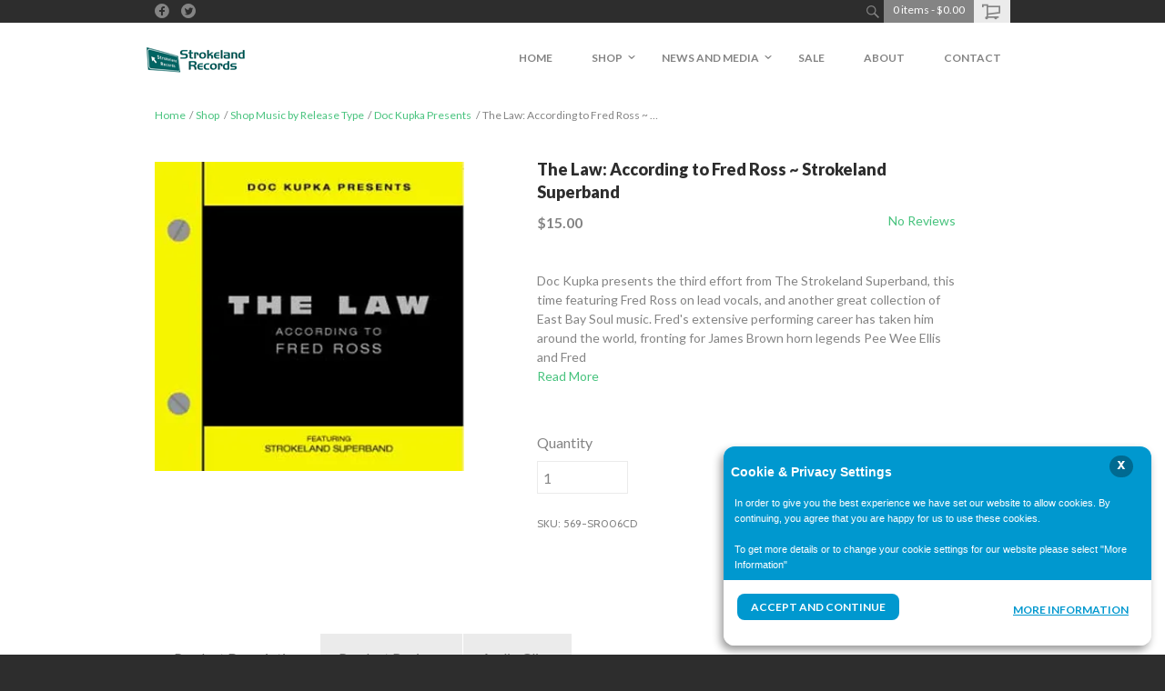

--- FILE ---
content_type: text/html; charset=UTF-8
request_url: https://www.strokeland.com/shop/ReleaseType/DocKupkaPresents/569-SR006CD.html
body_size: 12530
content:
<!DOCTYPE html> <!--[if IE 8]><html class="no-js lt-ie9"><![endif]--> <!--[if gt IE 8]><!--><html class="no-js"><!--<![endif]--> <head>    <meta charset="utf-8"/> <meta http-equiv="X-UA-Compatible" content="IE=edge,chrome=1"/> <meta name="viewport" content="width=device-width, initial-scale=1.0"/>    <title>Doc Kupka Presents: The Law According to Fred Ross</title>      <meta name="description" content="Doc Kupka presents the third effort from The Strokeland Superband, this time featuring Fred Ross on lead vocals, and another great collection of East Bay Soul.">   <meta name="keywords" content="Strokeland,Doc Kupka,Stephen Kupka,Fred Ross,Mic Gillette,David Garibaldi,Fred Wesley,Tom Politzer,John Lee Sanders,Strokeland Superband,East Bay Soul">  <style type="text/css">
@charset "UTF-8";article,header,nav{display:block}dd,div,dl,form,h1,h2,li,p,ul{margin:0;padding:0}h1,h2{font-family:Lato,sans-serif;font-weight:400;font-style:normal;color:#222;text-rendering:optimizeLegibility;margin-top:.2rem;margin-bottom:.5rem;line-height:1.4}h2{color:#2d2d2d}html{font-family:sans-serif;-ms-text-size-adjust:100%;-webkit-text-size-adjust:100%}body{margin:0}article,header,nav,section{display:block}audio{display:inline-block;vertical-align:baseline}a{background-color:transparent}strong{font-weight:700}h1{font-size:2em;margin:.67em 0}small{font-size:80%}img{border:0}hr{box-sizing:content-box;height:0}button,input,select,textarea{color:inherit;font:inherit;margin:0}button{overflow:visible}button,select{text-transform:none}button{-webkit-appearance:button}button::-moz-focus-inner,input::-moz-focus-inner{border:0;padding:0}input{line-height:normal}input[type=number]::-webkit-inner-spin-button,input[type=number]::-webkit-outer-spin-button{height:auto}textarea{overflow:auto}body,html{height:100%}body,html{font-size:14px}body{background:#2d2d2d;color:#626262;padding:0;margin:0;font-family:Lato,sans-serif;font-weight:400;font-style:normal;line-height:1.57;position:relative}img{max-width:100%;height:auto}img{-ms-interpolation-mode:bicubic}img{display:inline-block;vertical-align:middle}textarea{height:auto;min-height:50px}select{width:100%}.row{width:100%;margin-left:auto;margin-right:auto;margin-top:0;margin-bottom:0;max-width:960px}.row:after,.row:before{content:" ";display:table}.row:after{clear:both}.row .row{width:auto;margin-left:-10px;margin-right:-10px;margin-top:0;margin-bottom:0;max-width:none}.row .row:after,.row .row:before{content:" ";display:table}.row .row:after{clear:both}.columns{padding-left:10px;padding-right:10px;width:100%;float:left}[class*=column]+[class*=column]:last-child{float:right}@media only screen{.columns{position:relative;padding-left:10px;padding-right:10px;float:left}.small-4{width:25%}.small-8{width:50%}.small-16{width:100%}}@media only screen and (min-width:40.063em){.medium-push-1{position:relative;left:6.25%;right:auto}.columns{position:relative;padding-left:10px;padding-right:10px;float:left}.medium-6{width:37.5%}.medium-8{width:50%}.medium-13{width:81.25%}.medium-16{width:100%}button{display:inline-block}}@media only screen and (min-width:64.063em){.columns{position:relative;padding-left:10px;padding-right:10px;float:left}.large-6{width:37.5%}.large-8{width:50%}}button{border-style:none;border-width:0;font-family:Lato,sans-serif;font-weight:700;line-height:normal;margin:0 0 1.25rem;position:relative;text-decoration:none;text-align:center;-webkit-appearance:none;-webkit-border-radius:0;display:inline-block;padding-top:1rem;padding-right:2rem;padding-bottom:1.0625rem;padding-left:2rem;font-size:.875rem;background-color:#39c;border-color:#297aa3;color:#fff}button::-moz-focus-inner{border:0;padding:0}form{margin:0 0 1rem}label{font-size:.875rem;color:#4d4d4d;display:block;font-weight:400;line-height:1.5;margin-bottom:0}.postfix{display:block;position:relative;z-index:2;text-align:center;width:100%;padding-top:0;padding-bottom:0;border-style:solid;border-width:1px;overflow:hidden;font-size:.875rem;height:2.3125rem;line-height:2.3125rem}input[type=number],input[type=text],textarea{-webkit-appearance:none;-webkit-border-radius:0;background-color:#fff;font-family:inherit;border-style:solid;border-width:1px;border-color:#ccc;box-shadow:inset 0 1px 2px rgba(0,0,0,.1);color:rgba(0,0,0,.75);display:block;font-size:.875rem;margin:0 0 1rem;padding:.5rem;height:2.3125rem;width:100%;box-sizing:border-box}textarea{max-width:100%}.tabs{margin-bottom:0!important;margin-left:0}.tabs:after,.tabs:before{content:" ";display:table}.tabs:after{clear:both}.tabs dd{position:relative;margin-bottom:0!important;list-style:none;float:left}.tabs dd>a{outline:0;display:block;background-color:#efefef;color:#222;padding:1rem 2rem;font-family:Lato,sans-serif;font-size:1rem}.tabs dd.active a{background-color:#fff;color:#222}.tabs-content{margin-bottom:1.5rem;width:100%}.tabs-content:after,.tabs-content:before{content:" ";display:table}.tabs-content:after{clear:both}.tabs-content>.content{display:none;float:left;padding:10px 0;width:100%}.tabs-content>.content.active{display:block;float:none}.no-js .tabs-content>.content{display:block;float:none}.text-right{text-align:right!important}dd,div,dl,form,h1,h2,h4,li,p,ul{margin:0;padding:0}a{color:#9c3;text-decoration:none;line-height:inherit}a img{border:0}p{font-family:inherit;font-weight:400;font-size:1rem;line-height:1.6;margin-bottom:1.25rem;text-rendering:optimizeLegibility}h1,h2,h4{font-family:Lato,sans-serif;font-weight:400;font-style:normal;color:#222;text-rendering:optimizeLegibility;margin-top:.2rem;margin-bottom:.5rem;line-height:1.4}h1{font-size:.5rem}h2{font-size:.375rem}h4{font-size:.5625rem}hr{border:solid #ddd;border-width:1px 0 0;clear:both;margin:1.25rem 0 1.1875rem;height:0}strong{font-weight:700;line-height:inherit}small{font-size:60%;line-height:inherit}dl,ul{font-size:1rem;line-height:1.6;margin-bottom:1.25rem;list-style-position:outside;font-family:inherit}ul{margin-left:1.1rem}ul li ul{margin-left:1.25rem;margin-bottom:0}dl dd{margin-bottom:.75rem}@media only screen{.show-for-medium-up{display:none!important}}@media only screen and (min-width:40.063em){h1,h2,h4{line-height:1.4}h1{font-size:1.125rem}h2{font-size:1rem}h4{font-size:.875rem}.show-for-medium-up{display:inherit!important}}@media only screen and (min-width:64.063em){.large-text-right{text-align:right!important}.show-for-medium-up{display:inherit!important}}@media only screen and (min-width:90.063em){.show-for-medium-up{display:inherit!important}}.reveal-modal{visibility:hidden;display:none;position:absolute;z-index:1005;width:100vw;top:0;border-radius:8px;left:0;background-color:#fff;padding:1.25rem;border:1px solid #666;box-shadow:0 0 10px rgba(0,0,0,.4);padding:1.875rem}@media only screen and (max-width:40em){.reveal-modal{min-height:100vh}}.reveal-modal>:first-child{margin-top:0}.reveal-modal>:last-child{margin-bottom:0}@media only screen and (min-width:40.063em){.reveal-modal{width:80%;max-width:960px;left:0;right:0;margin:0 auto}.reveal-modal{top:6.25rem}.medium-half-margin-bottom{margin-bottom:20px!important}}.reveal-modal .close-reveal-modal{font-size:2.5rem;line-height:1;position:absolute;top:.5rem;right:.6875rem;color:#aaa;font-weight:700}.small-half-margin-bottom{margin-bottom:20px!important}@media only screen and (min-width:64.063em){.large-no-margin-bottom{margin-bottom:0!important}}[class*=" icon-"],[class^=icon-]{display:inline-block;width:16px;height:16px;font-family:ultracart-storefronts-1;speak:none;font-style:normal;font-weight:400;font-variant:normal;text-transform:none;line-height:1;text-indent:0;-webkit-font-smoothing:antialiased;-moz-osx-font-smoothing:grayscale}[class*=" icon-"] span,[class^=icon-] span{text-indent:-119988px;overflow:hidden;text-align:left;text-transform:capitalize;display:inline-block}.icon-facebook:before{content:"\e015"}.icon-twitter:before{content:"\e022"}.icon-search:before{content:"\e014"}.icon-cart:before{content:"\e005"}.icon-menu:before{content:"\e020"}h1{padding:0 0 15px;margin-bottom:40px;padding:0 0 20px;margin-top:0;margin-bottom:0;clear:both;font-weight:900;font-size:18px;text-transform:none;color:#2d2d2d;border-bottom:1px solid #c2c2c2}h2{margin:0 0 10px;font-weight:700;font-size:18px;color:#2d2d2d}h4{font-weight:700;font-size:14px;color:#2d2d2d}a{text-decoration:none;color:#39c}p{margin-top:20px;margin-bottom:0}p:first-child{margin-top:0}.small,small{font-family:Cabin,sans-serif;font-size:12px;line-height:1.5;color:#c2c2c2}input[type=number],input[type=text],textarea{padding:.4em;border:1px solid #c2c2c2;height:36px;font-size:16px;box-shadow:none}input[type=number]::-webkit-input-placeholder,input[type=text]::-webkit-input-placeholder,textarea::-webkit-input-placeholder{color:rgba(0,0,0,.25)}input[type=number]:-moz-placeholder,input[type=text]:-moz-placeholder,textarea:-moz-placeholder{color:rgba(0,0,0,.25)}input[type=number]::-moz-placeholder,input[type=text]::-moz-placeholder,textarea::-moz-placeholder{color:rgba(0,0,0,.25)}input[type=number]:-ms-input-placeholder,input[type=text]:-ms-input-placeholder,textarea:-ms-input-placeholder{color:rgba(0,0,0,.25)}textarea{height:8em;padding:.7em 1em;font-size:16px;line-height:1.45;white-space:normal}select{border:1px solid #c2c2c2}.postfix,select{height:36px}button{display:inline-block;padding:17px 20px;margin-right:10px;font-family:Lato,sans-serif;font-size:15px;font-weight:700;text-align:center;text-decoration:none;text-transform:uppercase;border:0}button.postfix{line-height:36px}.price{margin:10px 0;font-weight:700;font-size:16px;color:#626262}hr{margin:0 auto;border-color:#c2c2c2;color:#c2c2c2;background-color:#c2c2c2}hr.small-pad{margin-top:20px;margin-bottom:20px}.columns hr,.row hr{margin-left:0;margin-right:0}ul{list-style-position:inside}.no-margin-top{margin-top:0!important}.half-margin-top{margin-top:20px!important}.no-margin{margin:0 auto!important}input,select{font-size:16px!important}select{-webkit-appearance:menulist-button;margin-bottom:14px}.social-buttons{list-style:none;padding:0;margin:0}.social-buttons li{margin:10px 0}.social-buttons.inline li{display:inline-block;margin-right:8px}.label-group{width:100%;margin:10px 0;clear:left}.label-group>span{display:block;float:left;margin-right:10px;font-family:Lato,sans-serif;font-size:16px;color:#626262}.label-group input{display:inline-block;margin-top:.2em;width:100%}.label-move{position:relative;font-size:11px}.label-move>span{font-size:16px;width:100%;height:100%;padding:5px 0 0 10px;overflow:hidden;position:absolute;top:0;left:0;bottom:0;color:#c2c2c2;z-index:1000}.breadcrumb{display:none;padding-top:10px;display:none}.breadcrumb a{text-decoration:none;color:#626262;border-bottom:0}.breadcrumb li{list-style:none;display:inline-block;font-size:12px}.breadcrumb li:after{content:"/";display:inline-block;margin:0 0 0 .2em}.breadcrumb li:last-child:after{content:"";display:none}.breadcrumb ul{margin:0;padding:0}.social-links.small a{display:inline-block;font-size:16px;color:#626262}.social-links li{display:inline-block;margin-left:10px;margin-top:1px}.social-links ul{margin:0;padding:0}.product-list-images:after,.product-list-images:before{content:" ";display:table}.product-list-images:after{clear:both}.columns .product-list-images{margin-left:-10px;margin-right:-10px}.product-list-images strong{position:absolute;left:-3000em}.product-list-images .link{display:block;width:100%;padding:12px 0;-ms-filter:"alpha(opacity=0)";opacity:0;position:absolute;bottom:0;z-index:10;font-family:Lato,sans-serif;font-weight:700;font-size:15px;text-align:center;text-transform:uppercase;line-height:1.2;color:#fff;background-color:#39c}.product-list-images img{width:100%}.product-list-images li{margin-bottom:20px;position:relative}.product-list-images ul{list-style:none;margin:0;padding:0}.product-list-images.viewer{width:100%;margin:0 0 50px}.tabs{margin-top:40px;border-bottom:1px solid #c2c2c2}.tabs dd{position:relative;top:1px}.tabs dd>a{display:inline-block;padding:14px 20px;font-size:16px;color:#626262;background-color:#ebebeb;border:1px solid #c2c2c2;border-left:0}.tabs dd:first-child>a{border-left:1px solid #c2c2c2}.tabs dd.active>a{background-color:#fff;border-bottom:1px solid #fff}.tabs-content>.content{padding:20px 0}*,:after,:before{box-sizing:border-box}body{-webkit-font-smoothing:antialiased;-moz-osx-font-smoothing:grayscale;font-family:Lato,sans-serif;font-size:14px;line-height:1.57;color:#626262;background-color:#2d2d2d}dl,p,ul{font-size:inherit}#universe{width:100%;float:left;overflow:hidden}#galaxy{background-color:#fff;-webkit-transform:translate3D(0,0,0);-ms-transform:translate3D(0,0,0);transform:translate3D(0,0,0)}#system{padding:0 0 1em;margin-left:auto;margin-right:auto}.row{margin-top:40px;clear:both}#main-header{height:50px;background-color:#c2c2c2}#main-header .primary-masthead .row{height:50px;margin-top:0;margin-bottom:0}#main-header .company-logo{display:block;width:100%;position:absolute;line-height:50px;text-align:center}#main-header .company-logo img{max-width:110px;max-height:30px}#main-header .icon-menu{display:block;width:90px;height:50px;position:absolute;top:0;left:0;color:#626262}#main-header .icon-menu:before{margin-top:15px;margin-left:15px;display:block;font-size:20px}#main-header .menu-cart{display:block;width:90px;height:50px;font-size:20px;color:#626262;position:absolute;text-align:right;top:0;right:0}#main-header .menu-cart:before{margin-top:15px;margin-right:15px;display:block}#main-header .header-search{width:270px;height:50px;position:absolute;top:0;left:-270px}#main-header .header-search input{width:220px;height:50px;position:absolute;right:0;font-size:10px;border:0}#main-header .header-search a{display:block;width:50px;height:50px;position:absolute;top:0;left:0;background-color:#626262}#main-header .header-search a:before{color:#fff;position:absolute;top:50%;left:50%;-webkit-transform:translate(-50%,-50%);-ms-transform:translate(-50%,-50%);transform:translate(-50%,-50%)}#main-header .header-cart-summary,#main-header .header-message,#main-header .social-links{position:absolute;left:-3000em}#main-nav{width:270px;margin-left:-270px;height:100%;position:absolute;top:50px;left:0;z-index:1500;-webkit-transform:translate3D(0,0,0);-ms-transform:translate3D(0,0,0);transform:translate3D(0,0,0);-webkit-backface-visibility:hidden;backface-visibility:hidden}#main-nav a{display:block;padding:12px 20px;font-size:12px;font-weight:700;text-decoration:none;text-transform:uppercase;color:#fff;border-bottom:1px solid #626262}#main-nav li{list-style:none;position:relative}#main-nav li ul{display:hidden;padding:10px 0 0;border-bottom:1px solid #626262}#main-nav li ul li{padding:0 0 10px}#main-nav li ul a{padding:0 26px;font-weight:400;text-transform:none;white-space:normal;color:#c2c2c2;border-bottom:0}#main-nav ul{margin:0;padding:0}body.product-page .product-item h1{margin-top:-3px;padding-bottom:8px;border-bottom:0;margin-bottom:0}@media only screen and (min-width:40.063em){h2{font-weight:700}.label-group span{margin-bottom:5px}.label-move span{margin-bottom:5px;padding-left:0;position:static;top:auto;left:auto;font-size:16px;color:#626262;-webkit-transform:none;-ms-transform:none;transform:none}.breadcrumb{display:block;padding:10px 0 0}.breadcrumb a{text-decoration:none;color:#626262;border-bottom:0}.breadcrumb li{list-style:none;display:inline-block;font-size:12px}.breadcrumb li:after{content:"/";display:inline-block;margin:0 0 0 .2em}.breadcrumb li:last-child:after{content:"";display:none}.breadcrumb ul{margin:0;padding:0}#system{padding:0}#main-header{height:105px;position:relative}#main-header .header-cart-summary,#main-header .header-message,#main-header .social-links{position:static;left:auto}#main-header .primary-masthead,#main-header .secondary-masthead{width:100%;position:absolute;left:0}#main-header .primary-masthead .row,#main-header .secondary-masthead .row{margin-top:0;margin-bottom:0;position:relative}#main-header .primary-masthead{top:25px}#main-header .primary-masthead .row{height:80px}#main-header .company-logo img{max-width:220px;max-height:60px}#main-header .secondary-masthead{height:25px;top:0;background-color:#2d2d2d}#main-header .company-logo{line-height:80px}#main-header .icon-menu{display:block;width:90px;height:80px;position:absolute;color:#626262}#main-header .icon-menu:before{margin-top:30px;margin-left:15px;display:block;font-size:20px}#main-header .social-links.small{margin-top:3px;float:left}#main-header .header-search{height:25px;width:25px;float:right;overflow:hidden;position:relative;left:auto}#main-header .header-search .header-search-field{position:absolute;top:0;left:25px}#main-header .header-search input{width:160px;height:24px;position:static;right:auto;padding:0 0 0 .4em}#main-header .header-search a{width:25px;height:25px;line-height:25px;position:absolute;right:0;top:0;left:auto;background-color:transparent}#main-header .header-search a:before{color:#626262}#main-header .header-cart{float:right;background-color:#626262}#main-header .header-cart-summary{display:block;height:25px;padding:2px 10px 0;float:left;font-size:12px;color:#fff}#main-header .menu-cart{width:40px;height:25px;float:right;position:relative;top:0;right:0;background-color:#fff;color:#626262;background-image:none}#main-header .menu-cart:before{position:absolute;margin-top:0;top:3px;left:9px}#main-header .header-message{font-size:12px;line-height:25px;text-align:center;color:#626262}#main-nav{top:0}}::-webkit-input-placeholder{color:#c2c2c2}:-moz-placeholder{color:#c2c2c2}::-moz-placeholder{color:#c2c2c2}.label-move>span{overflow:hidden;text-overflow:ellipsis}@media only screen and (min-width:64.063em){#galaxy{-webkit-transform:none;-ms-transform:none;transform:none}#main-header .primary-masthead .row{background-position:left center}#main-header .company-logo{width:auto}#main-header .company-logo img{max-width:220px;max-height:60px}#main-header .icon-menu{position:absolute;left:-3000em}#main-header .header-cart{margin-right:10px}#main-nav{width:720px;height:50px;margin-left:-240px;position:absolute;top:42px;left:50%;font-size:14px}#main-nav a{color:#2d2d2d;border:0}#main-nav li{display:inline-block;position:relative}#main-nav li ul{display:none;position:absolute;top:100%;right:0;text-align:right;background-color:#626262}#main-nav li ul li{line-height:1.3;display:block;clear:both}#main-nav li ul a{white-space:nowrap}#main-nav ul{float:right}#main-header .primary-masthead .row{background-position:10px center}}.price,body{color:#848484}body{background-color:#2d2d2d}input,select{color:#848484;background-color:#fff;border-color:#ebebeb}input[type=number],input[type=text],textarea{color:#848484;background-color:#fff;border-color:#ebebeb}.breadcrumb a{color:#48c37e}.small,small{color:#848484}#galaxy{background-color:#fff}#main-header{background-color:#fff}hr{border-color:#fff;color:#fff;background-color:#fff}h1{color:#2d2d2d;border-bottom-color:#ebebeb}h2,h4{color:#2d2d2d}#main-nav li ul{border-bottom-color:#848484}#main-nav a{color:#fff;border-bottom-color:#848484}#main-nav li ul a{color:#fff}#main-header .icon-menu,#main-header .menu-cart{color:#848484}#main-header .secondary-masthead{background-color:#2d2d2d}#main-header .social-links.small a{color:#848484}#main-header .header-message{color:#848484}#main-header .header-cart{background-color:#848484}#main-header .header-cart-summary{color:#fff}#main-header .header-search a{background-color:#fff}#main-header .header-search a:before{color:#fff}a{color:#48c37e}button{background-color:#48c37e;border-color:#48c37e;color:#fff}.tabs{border-bottom:1px solid #fff}.tabs dd.active>a{background:#fff;border-bottom:1px solid #fff}.tabs dd.active a{color:#848484}.tabs dd>a{border-color:#fff;background-color:#ebebeb;color:#848484}.tabs dd:first-child>a{border-left:1px solid #fff}.product-list-images .link{color:#fff;background-color:#48c37e}.label-group>span,.label-move span,label{color:#848484}@media only screen and (min-width:40.063em){#main-header .header-search a:before{color:#848484}#main-header .menu-cart{background-color:#ebebeb}#main-header .menu-cart:before{color:#848484}#main-header .header-search a{background-color:transparent}}@media only screen and (min-width:64.063em){#main-nav a{color:#848484}#main-nav li ul{background:#848484;border-bottom-color:#fff}}.audioplayerdiv{background-color:#ddd;margin-left:0;margin-bottom:12px;padding:8px;display:inline-block}.audioplayercaption{background-color:#ddd;margin-top:0;margin-bottom:4px;font-size:14px;font-weight:700}.audioplayer{background-color:#ddd;color:#0f0;margin-bottom:0}#panel-product-audio{margin-left:0;padding-left:0}#panel-product-audio ul{margin-left:0;padding-left:0}#panel-product-audio li{margin-left:0;padding-left:0}.creditslink{background-color:#e6e6e6;border:0;padding:8px;font-weight:700;display:inline-block;margin-top:16px}
</style>

  <!--[if gt IE 9]><!-->  <!--<![endif]-->        <link rel="shortcut icon" href="https://d24rugpqfx7kpb.b-cdn.net/STROK/F6A9F9B7DBCDDBE7F7B8710AADB35AE2/favicon.ico"/>   <link rel="canonical" href="https://www.strokeland.com/shop/ReleaseType/DocKupkaPresents/569-SR006CD.html"/>   <meta name="twitter:card" content="summary"> <meta name="twitter:site" content="@https://twitter.com/strokeland"> <meta name="twitter:title" content="The Law: According to Fred Ross ~ Strokeland Superband"> <meta name="twitter:description" content="Doc Kupka presents the third effort from The Strokeland Superband, this time featuring Fred Ross on lead vocals, and another great collection of East Bay ">  <meta name="twitter:image" content="http://www.strokeland.com/itemmultimedia/STROK/569-SR006CD/the-law-300.jpg"/>    <meta property="og:site_name" content="Strokeland Records"/> <meta property="og:url" content="https://www.strokeland.com/shop/ReleaseType/DocKupkaPresents/569-SR006CD.html"/> <meta property="og:type" content="article"/> <meta property="og:title" content="The Law: According to Fred Ross ~ Strokeland Superband"/> <meta property="og:description" content="Doc Kupka presents the third effort from The Strokeland Superband, this time featuring Fred Ross on lead vocals, and another great collection of East Bay "/>  <meta property="og:image" content="http://www.strokeland.com/itemmultimedia/STROK/569-SR006CD/the-law-300.jpg"/>        
</head> <body class="product-page "> <div id="universe"> <div id="galaxy">    <header id="main-header"> <div class="primary-masthead"> <div class="row">   <a class="company-logo" href="/" title="Go to the homepage">  <img src="https://d24rugpqfx7kpb.b-cdn.net/STROK/00578274275260597F920438DD893B8D/srlogo_110x30.png" alt="Strokeland Records"/>  </a>  <a class="js-skip-nav icon-menu" href="#main-nav"><span>Skip to navigation</span></a>  </div> </div> <div class="secondary-masthead"> <div class="row"> <div class="social-links small"> <ul>  <li> <a href="https://www.facebook.com/Strokeland/" class="icon-facebook" title="Like us on Facebook" target="_blank"><span>Facebook</span></a></li>   <li> <a href="https://twitter.com/strokeland" class="icon-twitter" title="Follow us on Twitter" target="_blank"><span>Twitter</span></a></li>    </ul> </div>    <div class="header-cart"> <a href="https://www.strokeland.com/cgi-bin/UCEditor?merchantId=STROK" class=""> <div class="header-cart-summary">  <span class="items">0 items</span> - <span class="total">$0.00</span>  </div> </a> <a class="menu-cart icon-cart " href="https://www.strokeland.com/cgi-bin/UCEditor?merchantId=STROK" title="Go to my cart"><span>My Cart</span></a> </div>     <div class="header-search">  <div class="header-search-field"> <div class="search"> <form action="https://www.strokeland.com/cgi-bin/UCSearch" method="get" id="search-form"> <input type="hidden" name="SUBMITDATA" value="SUBMITDATA"/> <input type="hidden" name="MERCHANTID" value="STROK"/> <input type="hidden" value="www.strokeland.com" name="catalogHost"/> <input type="hidden" value="LESSTHAN" name="PRICECRITERIA"/> <input type="hidden" name="PRICE"/> <input type="hidden" name="MERCHANTITEMID"/> <input type="hidden" name="ManufacturerName"/> <input type="hidden" name="ManufacturerSKU"/> <input type="hidden" value="NORMAL" name="SORTBY"/> <input type="text" name="description" id="search-text" class="js-search-text" placeholder="Search"/> </form> </div> </div> <a class="icon-search" href="#search" title="Search our site"><span>Search</span></a> </div>  <div class="header-message">  <span></span>  </div> </div> </div> </header>    <div id="system">    <div class="row no-margin"> <div class="columns small-16">     <div class="row no-margin-top"> <div class="columns small-16 medium-13"> <div class="breadcrumb"> <ul>    <li> <a href="https://www.strokeland.com/">Home</a> </li>    <li> <a href="https://www.strokeland.com/shop/">Shop</a> </li>    <li> <a href="https://www.strokeland.com/shop/ReleaseType/">Shop Music by Release Type</a> </li>       <li> <a href="https://www.strokeland.com/shop/ReleaseType/DocKupkaPresents/">Doc Kupka Presents</a> </li>  <li>The Law: According to Fred Ross ~ &hellip;</li>     </ul> </div> </div> </div>     </div> </div> <div class="row"> <div class="columns small-16 medium-6"> <div class="product-list-images viewer"> <ul>         <li class=" product-image"  > <a href="https://d24rugpqfx7kpb.b-cdn.net/STROK/28423F94DECA136E00D8484398F44D77/the-law-300.jpg"> <strong>Picture of Text, Label, Paper with text DOC KUPKA PRESENTS THE LAW ACCORDING TO FRED ROSS FEATURING ...</strong> <span class="link">View</span> <img src="https://d24rugpqfx7kpb.b-cdn.net/STROK/28423F94DECA136E00D8484398F44D77/the-law-300.jpg/33e637ffc043053a1ca43fde4b307f08.webp" data-large="https://d24rugpqfx7kpb.b-cdn.net/STROK/28423F94DECA136E00D8484398F44D77/the-law-300.jpg/bd42a2f62025d8e472670cf936e3e670.webp" width="100" height="100" alt="Picture of Text, Label, Paper with text DOC KUPKA PRESENTS THE LAW ACCORDING TO FRED ROSS FEATURING ..."/>  </a> </li>     </ul> </div> </div> <article class="product-item columns small-16 medium-8 medium-push-1"> <h1>The Law: According to Fred Ross ~ Strokeland Superband</h1> <div class="row"> <div class="columns small-8 small-half-margin-bottom medium-half-margin-bottom large-no-margin-bottom">  <span class="price uc-variation-cost-569-SR006CD">$15.00</span>  </div> <div class="columns small-16 medium-16 large-8 large-text-right">   <a href="#panel-product-review" id="item-show-reviews" class="review-stars"> No Reviews </a>   </div> </div> <hr class="small-pad">  Doc Kupka presents the third effort from The Strokeland Superband, this time featuring Fred Ross on lead vocals, and another great collection of East Bay Soul music.

Fred's extensive performing career has taken him around the world, fronting for James Brown horn legends Pee Wee Ellis and Fred  <br> <a href="#panel-product-description" id="item-read-more">Read More</a> <hr class="small-pad">   <form method="POST" action="https://www.strokeland.com/cgi-bin/UCEditor?merchantId=STROK" id="add-cart-form"> <input type="hidden" name="merchantId" value="STROK"/> <input type="hidden" name="ADD" value="569-SR006CD"/>     <div class="row"> <div class="columns small-4"> <label for="item-quantity" class="label-group"> <span>Quantity</span> <input id="item-quantity" type="number" name="Quantity" value="1" min="1"/> </label> </div> <div class="columns small-8 medium-8 large-6 half-margin-top"> <button type="submit" class="postfix item-qty-btn half-margin-top"  title="Submit">ADD TO CART</button> <small>     </small> </div> </div> <div class="row"> <div class="small columns small-8"> SKU: 569-SR006CD </div> <div class="text-right columns small-8 large-6"> <a id="wishlist-btn" data-reveal-id="wishlist-not-loggedin">Add to wishlist</a> <div id="wishlist-not-loggedin" class="reveal-modal" data-reveal aria-labelledby="Not Logged In" aria-hidden="true" role="dialog"> <h2 id="modalTitle">You must be logged in to access the wishlist feature.</h2> <a href="https://www.strokeland.com/cgi-bin/UCMyAccount?merchantId=STROK&OVERRIDECONTINUESHOPPINGURL=https://www.strokeland.com">Login or Register</a> </div> <div id="wishlist-modal" class="reveal-modal" data-reveal aria-labelledby="Add To Wishlist" aria-hidden="true" role="dialog"> <h2 id="modalTitle">Add The Law: According to Fred Ross ~ Strokeland Superband to your wishlist</h2> <form action="#" method="post"> <input type="hidden" name="itemId" id="wishlist-itemId" value="569-SR006CD"/> <label class="label-move"> <span>Priority</span> <select name="priority" id="wishlist-priority"> <option value="1">Lowest</option> <option value="2">Low</option> <option value="3" selected>Medium</option> <option value="4">High</option> <option value="5">Highest</option> </select> </label> <label class="label-move"> <span>Comments</span> <textarea name="comments" id="wishlist-comments"> </textarea> </label> <a class="close-reveal-modal" aria-label="Close">&#215;</a> <button id="js-add-to-wishlist" title="Add To Wishlist">Add To Wishlist</button> </form> </div> <div id="wishlist-added-modal" class="reveal-modal" data-reveal aria-labelledby="Successfully Added To Wishlist" aria-hidden="true" role="dialog"> <h2 id="wishlistAddedTitle">Wishlist Updated</h2> <p>The Law: According to Fred Ross ~ Strokeland Superband has been added successfully to your wishlist.</p> <a class="close-reveal-modal" aria-label="Close">&#215;</a> </div> </div> </div> </form> <hr class="small-pad">  <ul class="social-buttons inline">  <li class="facebook" data-url="https://www.strokeland.com/shop/ReleaseType/DocKupkaPresents/569-SR006CD.html" data-text="Doc Kupka presents the third effort from The Strokeland Superband, this time featuring Fred Ross on lead vocals, and another great collection of East Bay Soul music.  Fred's extensive performing career has taken him around the world, fronting for James Brown horn legends Pee Wee Ellis and Fred Wesley. Currently, he is touring with original members of Sly & The Family Stone, as part of The Family Stone Experience.  Doc Kupka called on Strokeland producer Jeff Tamelier for this CD and Jeff combines classic Tower of Power style arrangements intermixed with modern grooves for this fun musical romp.  THE LAW: According To Fred Ross has partnered Fred with the Strokeland Superband and an all-star assortment of musicians including (among others):  David Garibaldi Francis Rocco Prestia Jeff Tamelier Roger Smith Jim Pugh John Lee Sanders Fred Wesley Marc Russo Mic Gillette Mike Bogart Tom Politzer The DoctorfunK Horns " data-title="The Law: According to Fred Ross ~ Strokeland Superband"> </li>   <li class="twitter" data-url="https://www.strokeland.com/shop/ReleaseType/DocKupkaPresents/569-SR006CD.html" data-text="Doc Kupka presents the third effort from The Strokeland Superband, this time featuring Fred Ross on lead vocals, " data-title="The Law: According to Fred Ross ~ Strokeland Superband"> </li>   </ul> </article> <div class="columns small-16"> <dl class="tabs" data-tab>   <dd class="active"> <a href="#panel-product-description" id="product-description-tab" title="View this"> <span class="show-for-medium-up">Product </span> Description </a> </dd>    <dd class=""> <a href="#panel-product-reviews" id="product-reviews-tab" title="View this"> <span class="show-for-medium-up">Product </span> Reviews </a> </dd>    <dd class=""> <a href="#panel-product-audio" id="product-audio-tab" title="View Audio Clips"> <span class="show-for-medium-up">Audio </span> Clips </a> </dd>   </dl> </div> <div class="tabs-content columns small-16">   <section class="content active" id="panel-product-description"> <article> <h1>The Law: According to Fred Ross ~ Strokeland Superband</h1> <div class="half-margin-top"><p>Doc Kupka presents the third effort from The Strokeland Superband, this time featuring Fred Ross on lead vocals, and another great collection of East Bay Soul music.</p>

<p>Fred's extensive performing career has taken him around the world, fronting for James Brown horn legends Pee Wee Ellis and Fred Wesley. Currently, he is touring with original members of Sly & The Family Stone, as part of The Family Stone Experience.</p>

<p>Doc Kupka called on Strokeland producer Jeff Tamelier for this CD and Jeff combines classic Tower of Power style arrangements intermixed with modern grooves for this fun musical romp.</p>

<p>THE LAW: According To Fred Ross has partnered Fred with the Strokeland Superband and an all-star assortment of musicians including (among others):</p>
<ul>
<li>David Garibaldi</li>
<li>Francis Rocco Prestia</li>
<li>Jeff Tamelier</li>
<li>Roger Smith</li>
<li>Jim Pugh</li>
<li>John Lee Sanders</li>
<li>Fred Wesley</li>
<li>Marc Russo</li>
<li>Mic Gillette</li>
<li>Mike Bogart</li>
<li>Tom Politzer</li>
<li>The DoctorfunK Horns</li>
</ul></div> </article> </section>       <section class="content " id="panel-product-reviews">   </section>       <section class="content " id="panel-product-audio"> <h1>The Law: According to Fred Ross ~ Strokeland Superband</h1> <h2>Audio Clips</h2> <ul style="list-style-type: none;">  <li>  <div class="audioplayerdiv"> <div class="audioplayercaption">  (Let Me Repeat, I Say) World Beat  </div> <audio controls class="audioplayer"> <source src="http://d16zj7mr7syiyf.cloudfront.net/LAW_13_StrokelandSuperband-(LetMeRepeatISay)WorldBeat60sec.mp3" type="audio/mpeg"> <source src="http://d16zj7mr7syiyf.cloudfront.net/LAW_13_StrokelandSuperband-(LetMeRepeatISay)WorldBeat60sec.ogg" type="audio/ogg"> Your browser does not support the audio element. </audio> </div> </li>  <li>  <div class="audioplayerdiv"> <div class="audioplayercaption">  Genuine Fake  </div> <audio controls class="audioplayer"> <source src="http://d16zj7mr7syiyf.cloudfront.net/LAW_04_StrokelandSuperband-GenuineFake60sec.mp3" type="audio/mpeg"> <source src="http://d16zj7mr7syiyf.cloudfront.net/LAW_04_StrokelandSuperband-GenuineFake60sec.ogg" type="audio/ogg"> Your browser does not support the audio element. </audio> </div> </li>  <li>  <div class="audioplayerdiv"> <div class="audioplayercaption">  Higher Pt. 1  </div> <audio controls class="audioplayer"> <source src="http://d16zj7mr7syiyf.cloudfront.net/LAW_02_StrokelandSuperband-HigherPt.I60sec.mp3" type="audio/mpeg"> <source src="http://d16zj7mr7syiyf.cloudfront.net/LAW_02_StrokelandSuperband-HigherPt.I60sec.ogg" type="audio/ogg"> Your browser does not support the audio element. </audio> </div> </li>  <li>  <div class="audioplayerdiv"> <div class="audioplayercaption">  Higher Pt. II  </div> <audio controls class="audioplayer"> <source src="http://d16zj7mr7syiyf.cloudfront.net/LAW_07_StrokelandSuperband-HigherPt.II60sec.mp3" type="audio/mpeg"> <source src="http://d16zj7mr7syiyf.cloudfront.net/LAW_07_StrokelandSuperband-HigherPt.II60sec.ogg" type="audio/ogg"> Your browser does not support the audio element. </audio> </div> </li>  <li>  <div class="audioplayerdiv"> <div class="audioplayercaption">  Higher Pt. III  </div> <audio controls class="audioplayer"> <source src="http://d16zj7mr7syiyf.cloudfront.net/LAW_12_StrokelandSuperband-HigherPt.III30sec.mp3" type="audio/mpeg"> <source src="http://d16zj7mr7syiyf.cloudfront.net/LAW_12_StrokelandSuperband-HigherPt.III30sec.ogg" type="audio/ogg"> Your browser does not support the audio element. </audio> </div> </li>  <li>  <div class="audioplayerdiv"> <div class="audioplayercaption">  I&#39;m All Alone  </div> <audio controls class="audioplayer"> <source src="http://d16zj7mr7syiyf.cloudfront.net/LAW_05_StrokelandSuperband-ImAllAlone60sec.mp3" type="audio/mpeg"> <source src="http://d16zj7mr7syiyf.cloudfront.net/LAW_05_StrokelandSuperband-ImAllAlone60sec.ogg" type="audio/ogg"> Your browser does not support the audio element. </audio> </div> </li>  <li>  <div class="audioplayerdiv"> <div class="audioplayercaption">  It Was a Natural Disaster  </div> <audio controls class="audioplayer"> <source src="http://d16zj7mr7syiyf.cloudfront.net/LAW_08_StrokelandSuperband-ItWasaNaturalDisaster60sec.mp3" type="audio/mpeg"> <source src="http://d16zj7mr7syiyf.cloudfront.net/LAW_08_StrokelandSuperband-ItWasaNaturalDisaster60sec.ogg" type="audio/ogg"> Your browser does not support the audio element. </audio> </div> </li>  <li>  <div class="audioplayerdiv"> <div class="audioplayercaption">  It&#39;s the Law  </div> <audio controls class="audioplayer"> <source src="http://d16zj7mr7syiyf.cloudfront.net/LAW_06_StrokelandSuperband-ItstheLaw60sec.mp3" type="audio/mpeg"> <source src="http://d16zj7mr7syiyf.cloudfront.net/LAW_06_StrokelandSuperband-ItstheLaw60sec.ogg" type="audio/ogg"> Your browser does not support the audio element. </audio> </div> </li>  <li>  <div class="audioplayerdiv"> <div class="audioplayercaption">  Let It Go at That  </div> <audio controls class="audioplayer"> <source src="http://d16zj7mr7syiyf.cloudfront.net/LAW_09_StrokelandSuperband-LetItGoatThat60sec.mp3" type="audio/mpeg"> <source src="http://d16zj7mr7syiyf.cloudfront.net/LAW_09_StrokelandSuperband-LetItGoatThat60sec.ogg" type="audio/ogg"> Your browser does not support the audio element. </audio> </div> </li>  <li>  <div class="audioplayerdiv"> <div class="audioplayercaption">  Lost in a Memory  </div> <audio controls class="audioplayer"> <source src="http://d16zj7mr7syiyf.cloudfront.net/LAW_11_StrokelandSuperband-LostInaMemory60sec.mp3" type="audio/mpeg"> <source src="http://d16zj7mr7syiyf.cloudfront.net/LAW_11_StrokelandSuperband-LostInaMemory60sec.ogg" type="audio/ogg"> Your browser does not support the audio element. </audio> </div> </li>  <li>  <div class="audioplayerdiv"> <div class="audioplayercaption">  Pack My Suitcase (p.m.s.)  </div> <audio controls class="audioplayer"> <source src="http://d16zj7mr7syiyf.cloudfront.net/LAW_10_StrokelandSuperband-PackMySuitcase(p.m.s.)60sec.mp3" type="audio/mpeg"> <source src="http://d16zj7mr7syiyf.cloudfront.net/LAW_10_StrokelandSuperband-PackMySuitcase(p.m.s.)60sec.ogg" type="audio/ogg"> Your browser does not support the audio element. </audio> </div> </li>  <li>  <div class="audioplayerdiv"> <div class="audioplayercaption">  She&#39;s Got Her Own Dance  </div> <audio controls class="audioplayer"> <source src="http://d16zj7mr7syiyf.cloudfront.net/LAW_01_StrokelandSuperband-ShesGotHerOwnDance60sec.mp3" type="audio/mpeg"> <source src="http://d16zj7mr7syiyf.cloudfront.net/LAW_01_StrokelandSuperband-ShesGotHerOwnDance60sec.ogg" type="audio/ogg"> Your browser does not support the audio element. </audio> </div> </li>  <li>  <div class="audioplayerdiv"> <div class="audioplayercaption">  Thank God for You  </div> <audio controls class="audioplayer"> <source src="http://d16zj7mr7syiyf.cloudfront.net/LAW_14_StrokelandSuperband-ThankGodforYou60sec.mp3" type="audio/mpeg"> <source src="http://d16zj7mr7syiyf.cloudfront.net/LAW_14_StrokelandSuperband-ThankGodforYou60sec.ogg" type="audio/ogg"> Your browser does not support the audio element. </audio> </div> </li>  <li>  <div class="audioplayerdiv"> <div class="audioplayercaption">  When Little Jesse Hit the Set  </div> <audio controls class="audioplayer"> <source src="http://d16zj7mr7syiyf.cloudfront.net/LAW_03_StrokelandSuperband-WhenLittleJesseHittheSet60sec.mp3" type="audio/mpeg"> <source src="http://d16zj7mr7syiyf.cloudfront.net/LAW_03_StrokelandSuperband-WhenLittleJesseHittheSet60sec.ogg" type="audio/ogg"> Your browser does not support the audio element. </audio> </div> </li>  </ul> </section>   </div> </div>  <div class="row"> <div class="columns small-full"> <div class="title"><span>Related Items</span> </div> <div class="product-list-images small gallery"> <ul>        <li data-equalizer-watch class=" "> <a href="https://www.strokeland.com/shop/Genre/Soul/BKA1001.html" title="Ear Candy - Mic Gillette" class="product-photo"> <strong>Ear Candy - Mic Gillette</strong> <span class="link">View</span>  <img src="https://d24rugpqfx7kpb.b-cdn.net/STROK/D89617433CBA35FAF4FF2CA96728E1D0/Final-Ear-Candy-Cover-Art.jpg/654467c3711fcb6f6fe296e851df4ffd.webp" class="UC-default-item-multimedia" width="220" height="220" alt="Ear Candy - Mic Gillette"/>       </a> <div class="product-info"> <a href="https://www.strokeland.com/shop/Genre/Soul/BKA1001.html" title="" class="product-title">Ear Candy - Mic Gillette</a>   <div class="review-stars"> No Reviews </div>   <p class="product-description">Mic Gillette was and is a legend. There's no debating that among his many fans worldwide.  Mic passed away on January 17, 2016 </p>  <span class="price">$15.00</span>  </div> </li>        <li data-equalizer-watch class=" "> <a href="https://www.strokeland.com/shop/ReleaseType/DocKupkaPresents/569-SR001CD.html" title="Kick It Up A Step! - Strokeland Superband" class="product-photo"> <strong>Kick It Up A Step! - Strokeland Superband</strong> <span class="link">View</span>  <img src="https://d24rugpqfx7kpb.b-cdn.net/STROK/38CAB947DD3B055D272FE544AD7E35FE/StrokelandSuperbandKickItUpAStep.jpg/654467c3711fcb6f6fe296e851df4ffd.webp" class="UC-default-item-multimedia" width="220" height="220" alt="Kick It Up A Step! - Strokeland Superband"/>       </a> <div class="product-info"> <a href="https://www.strokeland.com/shop/ReleaseType/DocKupkaPresents/569-SR001CD.html" title="" class="product-title">Kick It Up A Step! - Strokeland Superband</a>   <div class="review-stars"> <span class='icon-star-4-4'></span><span class='icon-star-4-4'></span><span class='icon-star-4-4'></span><span class='icon-star-4-4'></span><span class='icon-star-4-4'></span> </div>   <p class="product-description">This is the CD that started it all. Doc Kupka assembled an all-star band of former and current members of Tower of Power, along </p>  <span class="price">$15.00</span>  </div> </li>        <li data-equalizer-watch class=" "> <a href="https://www.strokeland.com/shop/ReleaseType/DocKupkaPresents/569-SR003CD.html" title="King of Retro Cool - Strokeland Superband / Glenn Walters" class="product-photo"> <strong>King of Retro Cool - Strokeland Superband / Glenn Walters</strong> <span class="link">View</span>  <img src="https://d24rugpqfx7kpb.b-cdn.net/STROK/DBA1CE959BD49A71AB1DBA8A403DBCFE/retrocool250.jpg/654467c3711fcb6f6fe296e851df4ffd.webp" class="UC-default-item-multimedia" width="220" height="220" alt="King of Retro Cool - Strokeland Superband / Glenn Walters"/>       </a> <div class="product-info"> <a href="https://www.strokeland.com/shop/ReleaseType/DocKupkaPresents/569-SR003CD.html" title="" class="product-title">King of Retro Cool - Strokeland Superband / Glenn Walters</a>   <div class="review-stars"> No Reviews </div>   <p class="product-description">The "Funky Doctor" has done it again! Together with musical director Jeff Tamelier, Doc Kupka has assembled a collection of songs</p>  <span class="price">$15.00</span>  </div> </li>        <li data-equalizer-watch class=" "> <a href="https://www.strokeland.com/shop/Genre/Soul/569-LB001.html" title="Live! - Lon Bronson Allstar Band" class="product-photo"> <strong>Live! - Lon Bronson Allstar Band</strong> <span class="link">View</span>  <img src="https://d24rugpqfx7kpb.b-cdn.net/STROK/911D8C7DB7ED4DED604103D20EC1BEDE/lbliveCover300.jpg/654467c3711fcb6f6fe296e851df4ffd.webp" class="UC-default-item-multimedia" width="220" height="220" alt="Live! - Lon Bronson Allstar Band"/>       </a> <div class="product-info"> <a href="https://www.strokeland.com/shop/Genre/Soul/569-LB001.html" title="" class="product-title">Live! - Lon Bronson Allstar Band</a>   <div class="review-stars"> No Reviews </div>   <p class="product-description">In May 2004, Tower of Power was visiting Las Vegas and former Strokeland Records manager Andy Ebon encouraged six of the band </p>  <span class="price">$15.00</span>  </div> </li>  </ul> </div> </div> </div>     </div>    <footer id="main-footer"> <div class="row no-margin-top" data-equalizer>   <div class="columns small-8 medium-3 menu-main" data-equalizer-watch> <h1>Main Menu</h1> <ul class="menu-footer">
<li>
<a  href="/" ><span class="text">Home</span></a></li>
<li>
<a  href="/shop/" ><span class="text">Shop</span></a></li>
<li>
<a  href="/sale.html" ><span class="text">Sale</span></a></li>
<li>
<a  href="/about.html" ><span class="text">About</span></a></li>
<li>
<a  href="/contact/" ><span class="text">Contact</span></a></li>
</ul> </div>   <div class="columns small-8 medium-3 menu-help" data-equalizer-watch> <h1>Help</h1> <ul class="menu-help">
<li>
<a  href="/help/faqs.html" ><span class="text">FAQs</span></a></li>
<li>
<a  href="/help/privacy-policy.html" ><span class="text">Privacy Policy</span></a></li>
<li>
<a  href="/help/terms-and-conditions.html" ><span class="text">Terms and Conditions</span></a></li>
</ul> </div>     <div class="columns small-8 medium-4 small-float-left medium-float-right" data-equalizer-watch> <h1>Contact Us</h1> <address class="vcard no-margin-top">  <span class="street">2014 Electric Rd #225</span> <br> <span class="locale">Roanoke</span>, <span class="region">VA</span> <span class="zip">24018</span> <br>   <span class="tel">ph. 1.540.772.4747</span> <br>    <span class="email"><a href="mailto:service@strokeland.com">service@strokeland.com</a> </span>  </address> </div>  </div> <div class="row"> <div class="subfooter"> <div class="store-title">Strokeland Records</div> <div class="credits"> <em>Powered by: <a href="http://ultracart.com" title="Visit Ultracart">Ultracart</a> </em> <em>Theme Designed by: <a href="http://www.level2d.com" title="Visit Level2Design">Level2Design</a> </em> </div> <div class="accepted-payments"> <ul>  <li class="icon-payment-paypal"><span>Paypal</span></li>    <li class="icon-cc-visa"><span>Visa</span></li>   <li class="icon-cc-master"><span>Mastercard</span></li>   <li class="icon-cc-amex"><span>American Express</span></li>   <li class="icon-cc-discover"><span>Discover</span></li>    </ul> </div> </div> </div> <div class="social-links small row small-text-center large-text-right"> <ul>  <li> <a href="https://www.facebook.com/Strokeland/" class="icon-facebook" title="Like us on Facebook" target="_blank"><span>Facebook</span></a></li>   <li> <a href="https://twitter.com/strokeland" class="icon-twitter" title="Follow us on Twitter" target="_blank"><span>Twitter</span></a></li>    </ul> </div> <div class="copyright row small-text-center"> <span>&copy; 2025 Strokeland Records</span> </div> </footer>    </div> </div>     <nav id="main-nav">  <ul class="menu-header">
<li>
<a  href="/" ><span class="text">Home</span></a></li>
<li>
<a  href="/shop/" ><span class="text">Shop</span></a><ul>
<li>
<a  href="/shop/ReleaseType/DocKupkaPresents/" ><span class="text">Doc Kupka Presents...</span></a></li>
<li>
<a  href="/shop/Artist/" ><span class="text">Shop Music by Artist (A-L)</span></a><ul>
<li>
<a  href="/shop/Artist/AliasSmithAndLane/569-SR005CD.html" ><span class="text">Alias Smith &amp; Lane</span></a></li>
<li>
<a  href="/shop/Artist/Barela/569-BAR001.html" ><span class="text">Barela</span></a></li>
<li>
<a  href="/shop/Artist/BillBergmanandtheMetroJets/LGR01.html" ><span class="text">Bill Bergman and the Metro Jets</span></a></li>
<li>
<a  href="/shop/Artist/BruceConte/" ><span class="text">Bruce Conte</span></a></li>
<li>
<a  href="/shop/Artist/BononiaSoundMachine/569-BON001.html" ><span class="text">Bononia Sound Machine</span></a></li>
<li>
<a  href="/shop/Artist/ChadRagerGroove/" ><span class="text">Chad Rager Groove</span></a></li>
<li>
<a  href="/shop/Artist/DoctorfunK/" ><span class="text">DoctorfunK</span></a></li>
<li>
<a  href="/shop/Artist/EllisHall/" ><span class="text">Ellis Hall</span></a></li>
<li>
<a  href="/shop/Artist/FrankBiner/569-SR010CD.html" ><span class="text">Frank Biner</span></a></li>
<li>
<a  href="/shop/Artist/Funkiphino/FNK40010.html" ><span class="text">Funkiphino</span></a></li>
<li>
<a  href="/shop/Artist/HipService/569-HS001.html" ><span class="text">Hip Service</span></a></li>
<li>
<a  ><span class="text">Jack Mack &amp; the Heart Attack</span></a></li>
<li>
<a  href="/shop/Artist/JeffTamelier/569-SP41160CD.html" ><span class="text">Jeff Tamelier</span></a></li>
<li>
<a  href="/shop/Artist/JimmyMcIntosh/AZC01.html" ><span class="text">Jimmy McIntosh</span></a></li>
<li>
<a  href="/shop/Artist/JohnLeeSanders/" ><span class="text">John Lee Sanders</span></a></li>
<li>
<a  href="/shop/Artist/LarryBraggs/LB002.html" ><span class="text">Larry Braggs</span></a></li>
<li>
<a  href="/shop/Artist/LonBronsonAllstarBand/" ><span class="text">Lon Bronson All-Star Band</span></a></li>
</ul>
</li>
<li>
<a  href="/shop/Artist/" ><span class="text">Shop Music by Artist (M-Z)</span></a><ul>
<li>
<a  href="/shop/Artist/MarkDolin/MDM001.html" ><span class="text">Mark Dolin</span></a></li>
<li>
<a  href="/shop/Artist/MelanieJacksonSalCracchiolo/569-MS7837.html" ><span class="text">Melanie Jackson &amp; Sal Cracchiolo</span></a></li>
<li>
<a  href="/shop/Artist/MicGillette/BKA1001.html" ><span class="text">Mic Gillette</span></a></li>
<li>
<a  href="/shop/Artist/MingoFishtrap/569-MF001DVD.html" ><span class="text">Mingo Fishtrap</span></a></li>
<li>
<a  href="/shop/Artist/PatrickAllen/569-PA001.html" ><span class="text">Patrick Allen</span></a></li>
<li>
<a  href="/shop/Artist/RayGreeneAndFriends/569-SR014CD.html" ><span class="text">Ray Greene &amp; Friends</span></a></li>
<li>
<a  href="/shop/Artist/RogerSmith/" ><span class="text">Roger Smith</span></a></li>
<li>
<a  href="/shop/Artist/RonEBeck/" ><span class="text">Ron E. Beck</span></a></li>
<li>
<a  href="/shop/Artist/Sage/" ><span class="text">Sage</span></a></li>
<li>
<a  href="/shop/Artist/SanGabriel7/" ><span class="text">San Gabriel 7</span></a></li>
<li>
<a  href="/shop/Artist/SantaFeAndTheFatCityHorns/" ><span class="text">Santa Fe and the Fat City Horns</span></a></li>
<li>
<a  href="/shop/Artist/StrokelandSuperband/" ><span class="text">Strokeland Superband</span></a></li>
<li>
<a  href="/shop/Artist/TonyAdamo/" ><span class="text">Tony Adamo</span></a></li>
<li>
<a  href="/shop/Artist/ZenBluesQuartet/569-ZB001.html" ><span class="text">Zen Blues Quartet</span></a></li>
</ul>
</li>
<li>
<a  href="/shop/Genre/" ><span class="text">Shop Music by Genre</span></a><ul>
<li>
<a  href="/shop/Genre/Soul/" ><span class="text">Strokeland Soul and R&amp;B</span></a></li>
<li>
<a  href="/shop/Genre/BluesFunk/" ><span class="text">Strokeland Blues and Funk</span></a></li>
<li>
<a  href="/shop/Genre/GreatAmericanSongbook/569-SR009CD.html" ><span class="text">Strokeland Great American Songbook</span></a></li>
<li>
<a  href="/shop/Genre/StrokelandJazz/" ><span class="text">Strokeland Jazz</span></a></li>
</ul>
</li>
<li>
<a  href="/shop/ReleaseType/" ><span class="text">Shop Music by Release Type</span></a><ul>
<li>
<a  href="/shop/ReleaseType/DocKupkaPresents/" ><span class="text">Doc Kupka Presents</span></a></li>
<li>
<a  href="/shop/ReleaseType/StrokelandLabel/" ><span class="text">Strokeland Label</span></a></li>
<li>
<a  href="/shop/ReleaseType/StrokelandFamily/" ><span class="text">Strokeland Family</span></a></li>
<li>
<a  href="/shop/ReleaseType/StrokelandAroundTheWorld/" ><span class="text">Strokeland Around the World</span></a></li>
</ul>
</li>
<li>
<a  href="/shop/Merchandise/" ><span class="text">Shop Strokeland Merchandise</span></a></li>
</ul>
</li>
<li>
<a  href="/NewsAndMedia/" ><span class="text">News and Media</span></a><ul>
<li>
<a  href="/NewsAndMedia/AskDoc/" ><span class="text">Ask Doc</span></a></li>
<li>
<a  href="/NewsAndMedia/blog.html" ><span class="text">Blog</span></a></li>
<li>
<a  href="/NewsAndMedia/StrokelandVideos/" ><span class="text">Strokeland Videos</span></a></li>
</ul>
</li>
<li>
<a  href="/sale.html" ><span class="text">Sale</span></a></li>
<li>
<a  href="/about.html" ><span class="text">About</span></a></li>
<li>
<a  href="/contact/" ><span class="text">Contact</span></a></li>
</ul>  </nav>            <div itemscope itemtype="https://schema.org/Organization"> <meta itemprop="name" content="Strokeland Records"/> <meta itemprop="url" content="https://www.strokeland.com"/>  <meta itemprop="description" content="Strokeland Records - Home of East Bay Soul Music"/>  </div>  <div itemscope itemtype="http://schema.org/Product"> <meta itemprop="name" content="The Law: According to Fred Ross ~ Strokeland Superband"/>  <meta itemprop="description" content="&amp;lt;p&amp;gt;Doc Kupka presents the third effort from The Strokeland Superband, this time featuring Fred Ross on lead vocals, and another great collection of East Bay Soul music.&amp;lt;/p&amp;gt;  &amp;lt;p&amp;gt;Fred&#39;s extensive performing career has taken him around the world, fronting for James Brown horn legends Pee Wee Ellis and Fred Wesley. Currently, he is touring with original members of Sly &amp;amp; The Family Stone, as part of The Family Stone Experience.&amp;lt;/p&amp;gt;  &amp;lt;p&amp;gt;Doc Kupka called on Strokeland producer Jeff Tamelier for this CD and Jeff combines classic Tower of Power style arrangements intermixed with modern grooves for this fun musical romp.&amp;lt;/p&amp;gt;  &amp;lt;p&amp;gt;THE LAW: According To Fred Ross has partnered Fred with the Strokeland Superband and an all-star assortment of musicians including (among others):&amp;lt;/p&amp;gt; &amp;lt;ul&amp;gt; &amp;lt;li&amp;gt;David Garibaldi&amp;lt;/li&amp;gt; &amp;lt;li&amp;gt;Francis Rocco Prestia&amp;lt;/li&amp;gt; &amp;lt;li&amp;gt;Jeff Tamelier&amp;lt;/li&amp;gt; &amp;lt;li&amp;gt;Roger Smith&amp;lt;/li&amp;gt; &amp;lt;li&amp;gt;Jim Pugh&amp;lt;/li&amp;gt; &amp;lt;li&amp;gt;John Lee Sanders&amp;lt;/li&amp;gt; &amp;lt;li&amp;gt;Fred Wesley&amp;lt;/li&amp;gt; &amp;lt;li&amp;gt;Marc Russo&amp;lt;/li&amp;gt; &amp;lt;li&amp;gt;Mic Gillette&amp;lt;/li&amp;gt; &amp;lt;li&amp;gt;Mike Bogart&amp;lt;/li&amp;gt; &amp;lt;li&amp;gt;Tom Politzer&amp;lt;/li&amp;gt; &amp;lt;li&amp;gt;The DoctorfunK Horns&amp;lt;/li&amp;gt; &amp;lt;/ul&amp;gt;"/>   <meta itemprop="image" content="http://www.strokeland.com/itemmultimedia/STROK/569-SR006CD/the-law-300.jpg"/>     <meta itemprop="productID" content="569-SR006CD"/> <div itemprop="offers" itemscope itemtype="http://schema.org/Offer"> <meta itemprop="price" content="15"/> <meta itemprop="priceCurrency" content="USD"/>  <meta itemprop="availability" content="http://schema.org/InStock"/>  <meta itemprop="itemCondition" content="http://schema.org/NewCondition"/> </div> </div>      




  

  





<!-- begin tracking.vm -->
      
    

    
  





    
    
  
 
 

  

   

 
   
 
 
 

 

 

 
             
     
   
 
 

    


      <!-- no custom tracking html (or no shopping cart) present.  skipping custom -->
 

 

 
<!--
Tracking diagnostics follow. Please search docs.ultracart.com for this diagnostic code for further information.
   TRK-NFO-21 Tracking for theme OID [145158] code [SF1410]
   TRK-NFO-01 There was no tracking information configured for this StoreFront  Nothing.
  -->
  <!-- end tracking.vm -->


      

       
<!-- --><link href="https://fonts.googleapis.com/css?family=Lato:300,400,700,900,300italic,400italic,700italic%7CCabin:400,500,700,400italic,500italic,700italic%7CBitter:400,700,400italic" rel="stylesheet" />
<!--[if lte IE 9]><link href="https://d9i5ve8f04qxt.cloudfront.net/STROK/11113/themes/MrTeas_0_34/assets/css/main-ie.0.1.3-mg.css" rel="stylesheet"/><![endif]-->
<link href="https://d9i5ve8f04qxt.cloudfront.net/STROK/11113/themes/MrTeas_0_34/assets/css/main.0.1.3-mg.css" rel="stylesheet"/>
<link href="https://d9i5ve8f04qxt.cloudfront.net/STROK/11113/cache/css/3D463F0261D2B659CED1A49EFBE8AD7C090D7FC3425EFDE8BACFBE69349DE8F5-mb.css" rel="stylesheet" />
<link href="https://d9i5ve8f04qxt.cloudfront.net/STROK/11113/cache/css/1C14D1C446384E5BE2BDCD53EF7268B6AA583B5A872541FBEF6CB11317B75A92-mb.css" rel="stylesheet" />
<!-- --><!--[if lte IE 8]><script src="https://d9i5ve8f04qxt.cloudfront.net/STROK/11113/themes/MrTeas_0_34/assets/js/ie8.0.1.3-mg.js"></script><![endif]-->
<!--[if lte IE 9]><script src="https://d9i5ve8f04qxt.cloudfront.net/STROK/11113/themes/MrTeas_0_34/assets/js/compat.0.1.3-mg.js"></script><![endif]-->
<script src="https://d9i5ve8f04qxt.cloudfront.net/STROK/11113/cache/js/B9727559D521EEBFB4C4E6916A1350A2B456E5F1DD2C413FC1D0390C3692BB88-mg.js" crossorigin="anonymous"></script>
<script>
        window.ucpMerchantId = 'STROK';
    </script>
<script src="https://s3.amazonaws.com/ultracartsff/UC/62/uca/0.1.0/js/privacy.js"></script>
<script type="text/javascript" src="https://s3.amazonaws.com/ultracartsff/UC/62/ultracart_analytics_manager_1.0.js"></script>
<script async defer src="https://d9i5ve8f04qxt.cloudfront.net/UC/62/uca/0.1.0/js/collect-mg.js"  data-crosslink='["strok.ultracartdev.com","strokeland.com"]'  data-record="false" data-mid="STROK"></script>
<script data-push-end="true" type="text/javascript">
    if (window.jQuery) {
        jQuery(document).ready(function () {
            // Wait to fire until the Analytics manager has loaded
            var timer = setInterval(function(){
              if (window.ultracart && window.ultracart.AnalyticsManager && window.ultracart.AnalyticsManager.fireEvent) {
                clearInterval(timer);

                                        window.ultracart.AnalyticsManager.fireEvent('ViewContent', {"content_name":"The Law: According to Fred Ross ~ Strokeland Superband","content_ids":["569-SR006CD"],"content_type":"product"}, 'cac91628-6660-4eac-bfb7-e324ad6679ba' || null);
                                 }
            }, 100);
        });
    } else {
        // Wait to fire until the Analytics manager has loaded
        var timer = setInterval(function(){
            if (window.ultracart && window.ultracart.AnalyticsManager && window.ultracart.AnalyticsManager.fireEvent) {
                clearInterval(timer);

                                    window.ultracart.AnalyticsManager.fireEvent('ViewContent', {"content_name":"The Law: According to Fred Ross ~ Strokeland Superband","content_ids":["569-SR006CD"],"content_type":"product"}, 'cac91628-6660-4eac-bfb7-e324ad6679ba' || null);
                             }
        }, 100);
    }
</script>
<script data-push-end="true" type="text/javascript">
    window._uca = window._uca || [];

        window._uca.push({"name":"view content","params":{"item title":"The Law: According to Fred Ross ~ Strokeland Superband","item id":"569-SR006CD","type":"product"}});
     </script>
<script data-push-end="true" type="text/javascript">
    window.addEventListener('error', function(event) {
        // Prevent any type of error from popping out of this error handler
        try {
            var pageViewEvent = {
                "name": "script error",
                "params": {
                },
                "ts": new Date().getTime()
            };

            var stack = event.error && event.error.stack || null;
            var filename = event.filename || null;
            var lineno = event.lineno || null;
            var message = event.message  || null;

            if (stack) {
                pageViewEvent.params.stack = stack;
            }
            if (filename) {
                pageViewEvent.params.filename = filename;
            }
            if (lineno) {
                pageViewEvent.params.lineno = lineno;
            }
            if (message) {
                pageViewEvent.params.message = message;
            }

            // If the error is Script error then it's 3rd party code or an ad-blocker that we can't observe.
            if (message && message === "Script error.") {
                return;
            }

            // If this function is defined then UCA is running and recording is available
            if (window.ucaPushPageEvent) {
                window.ucaPushPageEvent(pageViewEvent);
            }

        } catch (e) {
        }
    });
</script>
<script src="https://d9i5ve8f04qxt.cloudfront.net/STROK/11113/cache/js/9E2A6AECA8AE2F2E451495E16CD07F204457570279000523D5C9CAD20D70C169-mg.js" crossorigin="anonymous"></script>
<script src="/catalog_4.1.js" crossorigin="anonymous"></script>
</body> </html>

--- FILE ---
content_type: text/css; charset=UTF-8
request_url: https://d9i5ve8f04qxt.cloudfront.net/STROK/11113/cache/css/3D463F0261D2B659CED1A49EFBE8AD7C090D7FC3425EFDE8BACFBE69349DE8F5-mb.css
body_size: 1804
content:
body,.product-info,.price{color:#848484}body{background-color:#2d2d2d}select,input{color:#848484;background-color:#fff;border-color:#ebebeb}input[type="text"],input[type="password"],input[type="date"],input[type="datetime"],input[type="datetime-local"],input[type="month"],input[type="week"],input[type="email"],input[type="number"],input[type="search"],input[type="tel"],input[type="time"],input[type="url"],input[type="color"],textarea{color:#848484;background-color:#fff;border-color:#ebebeb}input[type="text"][disabled],input[type="text"][readonly],fieldset[disabled] input[type="text"],input[type="password"][disabled],input[type="password"][readonly],fieldset[disabled] input[type="password"],input[type="date"][disabled],input[type="date"][readonly],fieldset[disabled] input[type="date"],input[type="datetime"][disabled],input[type="datetime"][readonly],fieldset[disabled] input[type="datetime"],input[type="datetime-local"][disabled],input[type="datetime-local"][readonly],fieldset[disabled] input[type="datetime-local"],input[type="month"][disabled],input[type="month"][readonly],fieldset[disabled] input[type="month"],input[type="week"][disabled],input[type="week"][readonly],fieldset[disabled] input[type="week"],input[type="email"][disabled],input[type="email"][readonly],fieldset[disabled] input[type="email"],input[type="number"][disabled],input[type="number"][readonly],fieldset[disabled] input[type="number"],input[type="search"][disabled],input[type="search"][readonly],fieldset[disabled] input[type="search"],input[type="tel"][disabled],input[type="tel"][readonly],fieldset[disabled] input[type="tel"],input[type="time"][disabled],input[type="time"][readonly],fieldset[disabled] input[type="time"],input[type="url"][disabled],input[type="url"][readonly],fieldset[disabled] input[type="url"],input[type="color"][disabled],input[type="color"][readonly],fieldset[disabled] input[type="color"],textarea[disabled],textarea[readonly],fieldset[disabled] textarea{color:#848484;background-color:#fff;border-color:#ebebeb}.breadcrumb a{color:#48c37e}.small,small{color:#848484}#galaxy,.title span,.cart-summary h2{background-color:#fff}#main-header{background-color:#fff}#main-header .company-logo span{color:#2d2d2d;border-color:#2d2d2d}hr{border-color:#fff;color:#fff;background-color:#fff}h1{color:#2d2d2d;border-bottom-color:#ebebeb}h2,.panel-title,.title,.product-info .product-title,.cart h2,h3,h4{color:#2d2d2d}body.catalog.sidebar aside h2{color:#2d2d2d;border-bottom-color:#ebebeb}.cart-summary .total::before{border-color:#fff;color:#fff;background-color:#fff}.cart h2,.cart-summary{background-color:#ebebeb;border-color:#fff}.title:before{background-color:#fff}.title span,.option-group li{border-color:#fff}#main-nav li ul{border-bottom-color:#848484}#main-nav a,#main-nav li:hover>a{color:#fff;border-bottom-color:#848484}#main-nav li ul a{color:#fff}#main-nav li ul a:hover{color:#48c37e}#main-header .menu-cart,#main-header .icon-menu{color:#848484}#main-header .secondary-masthead{background-color:#2d2d2d}#main-header .social-links.small a,#main-header .account-link a{color:#848484}#main-header .social-links.small a:hover,#main-header .account-link a:hover{color:#48c37e}#main-header .header-message{color:#848484}#main-header .header-cart{background-color:#848484}#main-header .header-cart-summary{color:#fff}#main-header .header-search a{background-color:#fff}#main-header .header-search a:before{color:#fff}#main-header .header-search a:hover:before{color:#48c37e}#main-header .header-search.active a:hover:before{color:#48c37e}.featured-products-gallery h1,.featured-products-gallery,body.catalog.sidebar aside h2,body.catalog.sidebar aside,.featured-products-gallery h2{color:#fff}.featured-products-gallery .slick-dots button{border:1px solid color:#fff}.slick-dots li button:hover,.slick-dots li button:focus{background-color:#ebebeb;border-color:#ebebeb}.slick-dots li.slick-active button{background-color:#ebebeb;border-color:#ebebeb}a{color:#48c37e}a:hover{color:#297aa3}.paging li.page.current{background-color:#48c37e;color:#fff}.paging li.page.current:hover{background-color:#297aa3;color:#fff}button,.button,button.primary,.button.primary{background-color:#48c37e;border-color:#48c37e;color:#fff}button:hover,button:focus,.button:hover,.button:focus,.button:hover,button.primary:hover,.button.primary:hover{background-color:#297aa3;border-color:#297aa3;color:#fff}button.secondary,.button.secondary{background-color:#6cadce;border-color:#6cadce;color:#fff}button.secondary:hover,.button.secondary:hover{background-color:#6cadce;border-color:#6cadce;color:#fff}button:disabled,.button:disabled{background-color:#ebebeb;border-color:#fff;color:#fff}button:disabled:hover,.button:disabled:hover{background-color:#ebebeb;border-color:#fff;color:#fff}.panel{border-color:#fff}.panel.active,.panel:hover{background:#ebebeb}.product-list-images .product-info .product-title:hover{color:#48c37e}#main-footer{background-color:#2d2d2d;color:#848484}#main-footer a{color:#fff}#main-footer address a{color:#fff}#main-footer a:hover,#main-footer .subfooter .credits em a:hover{color:#48c37e}#main-footer h1,#main-footer body.catalog.sidebar aside h2,body.catalog.sidebar aside #main-footer h2{color:#848484;border-bottom:1px solid #848484}#main-footer .subfooter{border-top:1px solid #848484;border-bottom:1px solid #848484}#main-footer address{color:#848484}#main-footer .subfooter .credits em{color:#848484}#main-footer .subfooter .store-title{color:#fff;border:1px solid #fff}#main-footer .subfooter .credits em a{color:#fff}.slick-prev,.slick-next,.slick-dots li button{background:#fff;border:1px solid #fff}.product-list-images.viewer ul.slick-dots .slick-active button{background-color:#ebebeb;border-color:#fff}.slick-prev:hover,.slick-prev:focus,.slick-next:hover,.slick-next:focus{background:#ebebeb;border-color:#fff}.slick-prev:before,.slick-next:before{color:#848484}.slick-slide.slick-center{box-shadow:0 0 0 1px #fff}.tabs{border-bottom:1px solid #fff}.tabs dd.active>a{background:#fff;border-bottom:1px solid #fff}.tabs dd.active a,.tabs .tab-title.active a{color:#848484}.tabs dd>a{border-color:#fff;background-color:#ebebeb;color:#848484}.tabs dd:first-child>a{border-left:1px solid #fff}.tabs dd>a:hover{color:#fff;background-color:#48c37e}.tabs dd.active>a:hover{color:#fff}body.product-page .row.collapse.product-review time{color:#fff}body.product-page .row.collapse.product-review{border-color:#fff}body.product-page .row.collapse.product-review:nth-child(odd){background-color:#ebebeb}body.product-page .row.collapse.product-review .review-user{border-top-color:#fff;border-bottom-color:#fff}.review-user .author{color:#848484}.social-buttons a{color:#848484;border-color:#fff}.social-buttons a:hover{color:#848484;background-color:#ebebeb}.review-stars span{color:}button.success,.button.success{background-color:#9c3}button.success,.button.success:hover{background-color:#88b52e}button.error,.button.error{background-color:#da3e3e}button.error,.button.error:hover{background-color:#bf3737}.product-list-images .link{color:#fff;background-color:#48c37e}.product-list-images .sale sub{background-color:#da793e;color:#fff}.product-list-images .sale sub:after,.product-list-images .sale sub:before{background-color:#da793e}.price.sale{color:#da793e}.product-list-images .out-of-stock sub{color:#fff}.product-list-images .out-of-stock sub:after,.product-list-images .out-of-stock sub:before{background-color:#848484}.product-list-images .out-of-stock:before{background-color:#fff}.product-list-images .out-of-stock sub{background-color:transparent;color:#fff}.product-panel{border-color:#fff}.product-panel .product-info .product-title a,.product-panel .product-total .product-pricetag{color:#848484}.product-panel .product-info .product-id{color:#848484}.product-panel .product-options{border-top-color:#fff}.cart-footer .cart-footer-left,.cart-footer .cart-footer-right{border-color:#fff}.cart-footer .cart-footer-right{background-color:#ebebeb}label,.label-move span,.label-group>label,.label-group>span{color:#848484}.picker__input[type="text"][readonly],.picker__input[type="date"][readonly]{background-color:#fff}.calendar-picker:after{color:#48c37e}.scrollbox{color:#848484;border-color:#fff}.has-tip{color:#48c37e}table,table td{border-color:#fff}table th{background-color:#ebebeb;border-color:#fff}.cart-footer .cart-breakdown{background-color:#ebebeb;border-bottom-color:#fff}.order{border-color:#fff}div.order-id .label,div.creation-date .label,div.billto-header,div.shipto-header,.shipping-method span.shipping-method-label.label,.tax-county .tax-county-label,.gift-label.label,.gift-email-label.label,.section-header,.return-policy-header,.customer-service-header{color:#2d2d2d !important}div.before-customer,div.customer-info,.item-header,div.items .order-item{border-bottom-color:#fff !important}.item-section,.return-policy-container,.customer-service-info,.gift-msg-section,.cart-summary dl{border-top-color:#fff !important}.cart-summary .total{color:#48c37e !important}@media only screen and (min-width:40.063em){#main-header .header-search a:before{color:#848484}#main-header .menu-cart{background-color:#ebebeb}#main-header .menu-cart:before{color:#848484}#main-header .header-search a{background-color:transparent}.cart h2,.product-panel .product-total .product-qty label,.product-panel .product-total .product-pricetag-label{background-color:#ebebeb;border-bottom-color:#fff;color:#848484}.product-panel .product-total .product-qty label,.product-panel .product-total .product-pricetag-label{border-top-color:#fff}.product-panel .product-total .product-qty,.product-panel .product-total .product-pricetag{border-left-color:#fff}}@media only screen and (min-width:64.063em){#main-nav a,#main-nav>li.active>a{color:#848484}#main-nav li.has-subnav:after{color:#848484}#main-nav li ul{background:#848484;border-bottom-color:#fff}#main-nav li ul li.has-subnav ul{border-right-color:#2d2d2d}}.audioplayerdiv{background-color:#ddd;margin-left:0;margin-bottom:12px;padding:8px;display:inline-block}.audioplayercaption{background-color:#ddd;margin-top:0;margin-bottom:4px;font-size:14px;font-weight:bold}.audioplayer{background-color:#ddd;color:#0f0;margin-bottom:0}#panel-product-audio{margin-left:0;padding-left:0}#panel-product-audio ul{margin-left:0;padding-left:0}#panel-product-audio li{margin-left:0;padding-left:0}.featureddiv{background-color:#f6f6f6;border:0;padding:8px;margin-top:24px}.creditslink{background-color:#e6e6e6;border:0;padding:8px;font-weight:bold;display:inline-block;margin-top:16px}.strokelandclear{clear:both}.preordermessage{background-color:#f6f6f6;border:1px solid #888;padding:12px;font-weight:bold;margin-top:12px}.featuredmessage{float:left;background-color:#f6f6f6;border:1px solid #888;padding:16px;font-weight:bold;margin-top:12px;margin-right:12px;margin-bottom:4px;margin-left:0;font-size:22px;color:#111}.askdocbody blockquote{margin-top:24px}.askdocheaderphoto{float:left;margin:0 12px 4px 0}.tighttable{border:0;border-spacing:2px;border-collapse:separate;margin:0 8px 8px 0}.tighttd{padding:2px;border:0}

--- FILE ---
content_type: application/x-javascript; charset=UTF-8
request_url: https://s3.amazonaws.com/ultracartsff/UC/62/ultracart_analytics_manager_1.0.js
body_size: 18388
content:
/* global fbq, ga, uetq, JSON */
// NOTE!  Add ?uc-debug to your page url to turn on verbose debugging.
// Usage: window.ultracart.AnalyticsManager.fireEvent('ViewContent', data);

// create the ultracart namespace if needed
if (typeof ultracart === 'undefined') {
  window.ultracart = {};
}

// ----------------------------------------------------
// Facebook is the only company that has defined events.
// As such, they dictate the parameters each event gets.
// ----------------------------------------------------

/**
 * @typedef {Object} AddPaymentInfoData
 * @property {number} value Value of a user performing this event to the business
 * @property {string} currency Currency for the value specified
 * @property {string} content_category Category of the page/product
 * @property {string} content_type 'product' or 'product_group'
 * @property {string[]} content_ids Product ids associated with the event. e.g. SKUs of products for AddToCart event: ['ABC123', 'XYZ789']
 */

/**
 * @typedef {Object} AddToCartData
 * @property {number} value Value of a user performing this event to the business
 * @property {string} currency Currency for the value specified
 * @property {string} content_name name of the page or product
 * @property {string} content_type 'product' or 'product_group'
 * @property {string[]} content_ids Product ids associated with the event. e.g. SKUs of products for AddToCart event: ['ABC123', 'XYZ789']
 */

/**
 * @typedef {Object} AddToWishlistData
 * @property {number} value Value of a user performing this event to the business
 * @property {string} currency Currency for the value specified
 * @property {string} content_name name of the page or product
 * @property {string} content_category Category of the page/product
 * @property {string[]} content_ids Product ids associated with the event. e.g. SKUs of products for AddToCart event: ['ABC123', 'XYZ789']
 */

/**
 * @typedef {Object} CompleteRegistrationData
 * @property {number} value Value of a user performing this event to the business
 * @property {string} currency Currency for the value specified
 * @property {string} content_name Name of the page/product
 * @property {string} status Used with the CompleteRegistration event, to show the status of the registration.
 */

/**
 * @typedef {Object} InitiateCheckoutData
 * @property {number} value Value of a user performing this event to the business
 * @property {string} currency Currency for the value specified
 * @property {string} content_name name of the page or product
 * @property {string} content_type 'product' or 'product_group'
 * @property {string[]} content_ids Product ids associated with the event. e.g. SKUs of products for AddToCart event: ['ABC123', 'XYZ789']
 * @property {number} num_items Used with InitiateCheckout or Purchase event. The number of items that checkout was initiated for
 */

/**
 * @typedef {Object} LeadData
 * @property {number} value Value of a user performing this event to the business
 * @property {string} currency Currency for the value specified
 * @property {string} content_name name of the page or product
 * @property {string} content_category Category of the page/product
 */

/**
 * @typedef {Object} SearchData
 * @property {number} value Value of a user performing this event to the business
 * @property {string} currency Currency for the value specified
 * @property {string} content_category Category of the page/product
 * @property {string} search_string Used with the Search event. The string entered by the user for the search
 * @property {string[]} content_ids Product ids associated with the event. e.g. SKUs of products for AddToCart event: ['ABC123', 'XYZ789']
 */

/**
 * @typedef {Object} ViewContentData The data packet the ViewContent event expects
 * @property {number} value Value of a user performing this event to the business
 * @property {string} currency Currency for the value specified
 * @property {string} content_name name of the page or product
 * @property {string} content_type 'product' or 'product_group'
 * @property {string[]} content_ids Product ids associated with the event. e.g. SKUs of products for AddToCart event: ['ABC123', 'XYZ789']
 */

/**
 * wrapper for analytics manager
 */
(function () {
  "use strict";

  var instance;

  function UltraCartAnalyticsManager() {
    if (instance) {
      return instance;
    }

    instance = this;


    this.debugChecked = false;
    this.debugEnabled = false;

    this.debug = function (s) {
      if (!instance.debugChecked) {
        instance.debugChecked = true;
        if (location.search && location.search.indexOf('uc-debug') >= 0) {
          instance.debugEnabled = true;
        }
      }

      if (instance.debugEnabled) {
        if (window.console && window.console.debug) {
          window.console.debug(s);
        }
      }
    };

    this.info = function(s){
      if(window.ultrawinerror || instance.debugEnabled){
        window.console.info(s);
      }
    };

    this.debug("initializing ultracart analytics manager");

    /** @CONST */ this.EVENT_ADD_PAYMENT_INFO = "AddPaymentInfo";
    /** @CONST */ this.EVENT_ADD_TO_CART = "AddToCart";
    /** @CONST */ this.EVENT_ADD_TO_WISHLIST = "AddToWishlist";
    /** @CONST */ this.EVENT_COMPLETE_REGISTRATION = "CompleteRegistration";
    /** @CONST */ this.EVENT_INITIATE_CHECKOUT = "InitiateCheckout";
    /** @CONST */ this.EVENT_LEAD = "Lead";
    /** @CONST */ this.EVENT_SEARCH = "Search";
    /** @CONST */ this.EVENT_VIEW_CONTENT = "ViewContent";

    this.events = [
      this.EVENT_ADD_PAYMENT_INFO,
      this.EVENT_ADD_TO_CART,
      this.EVENT_ADD_TO_WISHLIST,
      this.EVENT_COMPLETE_REGISTRATION,
      this.EVENT_INITIATE_CHECKOUT,
      this.EVENT_LEAD,
      this.EVENT_SEARCH,
      this.EVENT_VIEW_CONTENT
    ];

    /** @CONST */ this.EVENT_COMPANY_BING = "BingAds";
    /** @CONST */ this.EVENT_COMPANY_FACEBOOK = "Facebook";
    /** @CONST */ this.EVENT_COMPANY_GOOGLE = "GoogleAnalytics";
    /** @CONST */ this.EVENT_COMPANY_GA4 = "GA4";
    /** @CONST */ this.EVENT_COMPANY_KLAVIYO = "Klaviyo";

    this.companies = [
      this.EVENT_COMPANY_BING, this.EVENT_COMPANY_FACEBOOK, this.EVENT_COMPANY_GOOGLE, this.EVENT_COMPANY_GA4, this.EVENT_COMPANY_KLAVIYO
    ];


    // initialize all listeners to an empty hash
    this.listeners = {};
    for (var a = 0; a < this.events.length; a++) {
      this.listeners[this.events[a]] = {};
    }

    // keep track of what was fired on a page.  each event should only fire once.
    this.fired = {};


    this.isValidEvent = function (event) {
      for (var i = 0; i < this.events.length; i++) {
        if (event === this.events[i]) {
          return true;
        }
      }
      return false;
    };

    this.isValidCompany = function (company) {
      for (var i = 0; i < this.companies.length; i++) {
        if (company === this.companies[i]) {
          return true;
        }
      }
      return false;
    };

    this.addListener = function (company, event) {
      if (!this.isValidCompany(company)) {
        this.debug("addListener received an invalid company [" + company + "], cannot add listener");
        return;
      }

      if (!this.isValidEvent(event)) {
        this.debug("addListener received an invalid event [" + event + "], cannot add listener");
        return;
      }

      this.listeners[event][company] = true;
    };

    this.getListeners = function () {
      return this.listeners;
    };


    //noinspection JSUnusedGlobalSymbols
    this.fireEventOnce = function (event, data) {
      if (this.fired[event]) {
        this.debug(event + " has already fired once for this page. no event should fire more than once a page. skipping.");
        return;
      }

      this.fireEvent(event, data);
    };

    this.fireEvent = function (event, data, eventId) {
      if (!this.isValidEvent(event)) {
        this.debug("fireEvent received an invalid event [" + event + "], no clue what to do with this.");
        return;
      }
      this.debug(['fireEvent: ' + event, data]);

      switch (event) {
        case this.EVENT_ADD_PAYMENT_INFO:
          this.fireAddPaymentInfo(data, eventId);
          break;
        case this.EVENT_ADD_TO_CART:
          this.fireAddToCart(data, eventId);
          break;
        case this.EVENT_ADD_TO_WISHLIST:
          this.fireAddToWishlist(data, eventId);
          break;
        case this.EVENT_COMPLETE_REGISTRATION:
          this.fireCompleteRegistration(data, eventId);
          break;
        case this.EVENT_INITIATE_CHECKOUT:
          this.fireInitiateCheckout(data, eventId);
          break;
        case this.EVENT_LEAD:
          this.fireLead(data, eventId);
          break;
        case this.EVENT_SEARCH:
          this.fireSearch(data, eventId);
          break;
        case this.EVENT_VIEW_CONTENT:
          this.fireViewContent(data, eventId);
          break;
      }

      this.fired[event] = true;
    };


    /**
     *
     * @param {string} event name of event (this should be one of the constants above
     * @param {string} eventCategory needed for Bing and Google.
     * @param {Object} data payload
     * @param {Object} [overrides] handles specific situations
     */
    this.fireGenericEvent = function (event, eventCategory, data, overrides) {

      // -----------------------------------------------
      if (this.listeners[event][this.EVENT_COMPANY_BING]) {
        if (uetq) {

          //bing is similar to google: ec -> eventCategory, ea -> eventAction, el -> eventLabel, ev -> eventValue
          var uetq_args = {'ec': eventCategory, 'ea': event};
          if (overrides && overrides.eventLabel) {
            uetq_args.el = overrides.eventLabel;
          } else if (data.content_name) {
            uetq_args.el = data.content_name;
          }
          if (data.value) {
            uetq_args.ev = data.value;
          }
          uetq.push(uetq_args);
          this.info('[BingAds UET] fireEvent: ' + event + (JSON ? ", data: " + JSON.stringify(uetq_args) : ""));

        } else {
          this.debug(this.EVENT_COMPANY_BING + " was registered for event " + event + " but uetq variable was not found.");
        }
      }

      // -----------------------------------------------
      if (this.listeners[event][this.EVENT_COMPANY_FACEBOOK]) {
        if (fbq) {
          var options = null;
          if (overrides && overrides.eventId) {
            options = {eventID: overrides.eventId};
          }

          fbq('track', event, data, options);
          this.info('[Facebook Pixel] fireEvent: ' + event + (JSON ? ", data: " + JSON.stringify(data) : ""));
        } else {
          this.debug(this.EVENT_COMPANY_FACEBOOK + " was registered for event " + event + " but fbq variable was not found.");
        }
      }

      // -----------------------------------------------
      if (this.listeners[event][this.EVENT_COMPANY_GOOGLE]) {
        if (ga) {
          // syntax: 	ga('send', 'event', eventCategory, eventAction, eventLabel, eventValue)
          var ga_args = ['send', 'event', eventCategory, event];
          if (overrides && overrides.eventLabel) {
            ga_args.push(overrides.eventLabel);
          } else if (data.content_name) {
            ga_args.push(data.content_name);
          }
          if (data.value) {
            ga_args.push(data.value);
          }
          ga.apply(window, ga_args);
          this.info('[Google Analytics] fireEvent: ' + event + (JSON ? ", data: " + JSON.stringify(ga_args) : ""));

        } else {
          this.debug(this.EVENT_COMPANY_GOOGLE + " was registered for event " + event + " but ga variable was not found.");
        }
      }

      // -----------------------------------------------
      if (this.listeners[event][this.EVENT_COMPANY_GA4]) {
        if (gtag) {
          gtag('event', event, data);
          this.info('[GA4] fireEvent: ' + event + ' ' + JSON.stringify(data));

        } else {
          this.debug(this.EVENT_COMPANY_GA4 + " was registered for event " + event + " but gtag variable was not found.");
        }
      }

      // -----------------------------------------------
      if (jQuery) {
        var genericEventObject = {
          "event": event,
          "eventCategory": eventCategory,
          "data": data,
          "overrides": overrides
        };

        jQuery("body").trigger("ultracart:" + event, genericEventObject);
        this.info('[GENERIC] fireEvent - ultracart:' + event + ' ' + JSON.stringify(genericEventObject));
      }
    };

    /** @param {AddPaymentInfoData} data */
    this.fireAddPaymentInfo = function (data, eventId) {
      this.fireGenericEvent(this.EVENT_ADD_PAYMENT_INFO, 'Checkout', data, {eventId: eventId});
    };

    /** @param {AddToCartData} data */
    this.fireAddToCart = function (data, eventId) {
      this.fireGenericEvent(this.EVENT_ADD_TO_CART, 'Checkout', data, {eventId: eventId});
    };

    /** @param {AddToWishlistData} data */
    this.fireAddToWishlist = function (data, eventId) {
      this.fireGenericEvent(this.EVENT_ADD_TO_WISHLIST, 'Customer', data, {eventId: eventId});
    };

    /** @param {CompleteRegistrationData} data */
    this.fireCompleteRegistration = function (data, eventId) {
      this.fireGenericEvent(this.EVENT_COMPLETE_REGISTRATION, 'Customer', data, {eventId: eventId});
    };

    /** @param {InitiateCheckoutData} data */
    this.fireInitiateCheckout = function (data, eventId) {
      this.fireGenericEvent(this.EVENT_INITIATE_CHECKOUT, 'Checkout', data, {eventId: eventId});

      // Handle Klaviyo
      if (this.listeners[this.EVENT_INITIATE_CHECKOUT][this.EVENT_COMPANY_KLAVIYO]) {
        try {
          window._learnq = window._learnq || [];

          // Build up the items that Klaviyo wants
          var items = [];
          var skus = [];

          for (var i = 0; i < data.item_ids.length; i++) {
            var sku = data.item_ids[i];
            var productName = data.item_descriptions[i];
            var quantity = data.item_quantities[i];
            var itemPrice = data.item_unit_cost_with_discounts[i];
            var rowTotal = data.item_total_with_discounts[i];
            var productUrl = data.item_product_urls[i];
            var imageUrl = data.item_image_urls[i];
            var thumbnailUrl = data.item_thumbnail_urls[i];

            var item = {
              "SKU": sku,
              "ProductName": productName,
              "Quantity": quantity,
              "ItemPrice": itemPrice,
              "RowTotal": rowTotal,
              "ProductURL": productUrl,
              "ImageURL": imageUrl,
              "ThumbnailURL": thumbnailUrl
            };

            items.push(item);
            skus.push(sku);
          }

          var trackObject = {
            "$value": data.subtotal,
            "ItemNames": data.item_descriptions,
            "ItemSKUs": skus,
            "CheckoutURL": data.checkout_url,
            "Items": items
          };

          console.log("Klaviyo track Started Checkout object: ", JSON.stringify(trackObject));

          this.pushKlaviyoQueue(['track', 'Started Checkout', trackObject]);
        } catch (e) {
          console.error("Error preparing data to send to Klaviyo", e);
        }
      }
    };

    /** @param {LeadData} data */
    this.fireLead = function (data, eventId) {
      this.fireGenericEvent(this.EVENT_LEAD, (data.content_category || 'Customer'), data, {eventId: eventId});
    };

    /** @param {SearchData} data */
    this.fireSearch = function (data, eventId) {
      this.fireGenericEvent(this.EVENT_SEARCH, 'Catalog', data, {'eventLabel': data.search_string, eventId: eventId});
    };

    /** @param {ViewContentData} data */
    this.fireViewContent = function (data, eventId) {
      this.fireGenericEvent(this.EVENT_VIEW_CONTENT, 'Catalog', data, {eventId: eventId});
    };


    /********* KLAVIYO QUEUE FUNCTIONS ************/

    this.getKlaviyoQueue = function() {
      // Obtain queue from session storage if the browser supports it
      if (window.sessionStorage) {
        var ucKlaviyoQueue = [];
        if (window.sessionStorage.getItem("ucKlaviyoQueue")) {
          ucKlaviyoQueue = JSON.parse(window.sessionStorage.getItem("ucKlaviyoQueue"));
        }
        return ucKlaviyoQueue;
      } else {
        // Return the standard queue
        window._learnq = window._learnq || [];
        return window._learnq;
      }
    };

    this.saveKlaviyoQueue = function(ucKlaviyoQueue) {
      var that = this;

      if (window.sessionStorage) {
        window.sessionStorage.setItem("ucKlaviyoQueue", JSON.stringify(ucKlaviyoQueue));
        // If the queue had anything, attempt to drain it
        if (ucKlaviyoQueue.length) {
          this.drainKlaviyoQueue();
          clearInterval(window.ucKlaviyoInterval);
          window.ucKlaviyoInterval = setInterval(function() {
            that.drainKlaviyoQueue();
          }, 1000);
        }
      }
    };

    this.pushKlaviyoQueue = function(qe) {
      window._learnq = window._learnq || [];

      if (qe[0] === 'account') {
        window._learnq.push(qe);
      } else if (qe[0] === 'identify') {
        window._learnq.push(qe);
        // If we just got an identify call, try to drain things
        this.drainKlaviyoQueue();
      } else {
        // Grab the queue, put the value in and save it (that will trigger a drain)
        var ucKlaviyoQueue = this.getKlaviyoQueue();
        ucKlaviyoQueue.push(qe);
        this.saveKlaviyoQueue(ucKlaviyoQueue);
      }
    };

    this.drainKlaviyoQueue = function() {
      if (window._learnq._loaded) {

        var ucKlaviyoQueue = this.getKlaviyoQueue();

        if (ucKlaviyoQueue.length) {
          // Do we have an email?
          if (window._learnq.identify && window._learnq.identify().$email) {
            // Push everything now
            for (var i = 0; i < ucKlaviyoQueue.length; i++) {
              window._learnq.push(ucKlaviyoQueue[i]);
            }
            // Clear the queue
            this.saveKlaviyoQueue([]);
            // Stop interval
            clearInterval(window.ucKlaviyoInterval);
          }
        }
      }
    };

    /********* /KLAVIYO QUEUE FUNCTIONS ***********/

    return instance;

  }

  window.ultracart.AnalyticsManager = new UltraCartAnalyticsManager();

}());

--- FILE ---
content_type: application/x-javascript; charset=UTF-8
request_url: https://s3.amazonaws.com/ultracartsff/UC/62/uca/0.1.0/js/privacy.js
body_size: 13684
content:
(function (jQuery) {
    function getCookie(c_name) {
        if (document.cookie.length > 0) {
            c_start = document.cookie.indexOf(c_name + "=");
            if (c_start != -1) {
                c_start = c_start + c_name.length + 1;
                c_end = document.cookie.indexOf(";", c_start);
                if (c_end == -1) {
                    c_end = document.cookie.length;
                }
                return unescape(document.cookie.substring(c_start, c_end));
            }
        }
        return undefined;
    }

    function setCookie(cname, cvalue, exdays) {
        // If the domain is www.domain.com then set the cookie as .domain.com so we can see if on the SSL secure.domain.com hosted by UC
        var domain = window.location.hostname;
        if ((window.location.hostname.match(/\./g) || []).length == 2) {
            domain = window.location.hostname.substring(window.location.hostname.indexOf('.'), window.location.hostname.length);
        }

        var d = new Date();
        d.setTime(d.getTime() + (exdays * 24 * 60 * 60 * 1000));
        var expires = (exdays === 0) ? '' : "expires=" + d.toGMTString(); //if exdays is 0, remove "expires" so it is set to end of session
        document.cookie = cname + "=" + cvalue + "; " + expires + ";domain=" + domain + "; path=/";
    }

    var performanceCallbacks = [];
    var targetingCallbacks = [];
    var functionalityCallbacks = [];
    var allowPerformance = false;
    var allowTargeting = false;
    var allowFunctionality = false;

    /* Export functionality callbacks */
    window.ucpRegisterStatistics = window.ucpRegisterPerformance = function (callback) {
        if (allowPerformance) {
            callback();
        }
        else {
            performanceCallbacks.push(callback);
        }
    };

    window.ucpRegisterMarketing = window.ucpRegisterTargeting = function (callback) {
        if (allowTargeting) {
            callback();
        }
        else {
            targetingCallbacks.push(callback);
        }
    };

    window.ucpRegisterPreferences = window.ucpRegisterFunctionality = function (callback) {
        if (allowFunctionality) {
            callback();
        }
        else {
            functionalityCallbacks.push(callback);
        }
    };

    function guid() {
        function s4() {
            return Math.floor((1 + Math.random()) * 0x10000)
                .toString(16)
                .substring(1);
        }

        return s4() + s4() + '-' + s4() + '-' + s4() + '-' + s4() + '-' + s4() + s4() + s4();
    }

    function processPrivacySettings() {
        var privacySettings = getCookie("UC-GDPR-" + window.ucpMerchantId);

        if (privacySettings) {
            allowPerformance = ('1' === privacySettings.charAt(0));
            allowFunctionality = ('1' === privacySettings.charAt(1));
            allowTargeting = ('1' === privacySettings.charAt(2));

            // console.log("allow perf", allowPerformance);
            // console.log("allow func", allowFunctionality);
            // console.log("allow tgt", allowTargeting);

            var i;
            if (allowPerformance) {
                for (i = 0; i < performanceCallbacks.length; i++) {
                    performanceCallbacks[i]();
                }
                performanceCallbacks = [];
            }
            if (allowTargeting) {
                for (i = 0; i < targetingCallbacks.length; i++) {
                    targetingCallbacks[i]();
                }
                targetingCallbacks = [];
            }
            if (allowFunctionality) {
                for (i = 0; i < functionalityCallbacks.length; i++) {
                    functionalityCallbacks[i]();
                }
                functionalityCallbacks = [];
            }
        }
    }

    // function closePrivacyNotice() {
    //     var privacySettings = getCookie("UC-GDPR-" + window.ucpMerchantId);
    //
    //     // Have they already configured something in the advanced section?
    //     if (privacySettings) {
    //         processPrivacySettings();
    //     } else {
    //         // If they close the dialog then we'll assume they don't agree to non-essential cookies
    //         setPrivacySettings(false, false, false);
    //     }
    // }

    function recordPrivacySettings(guid, performance, functionality, targeting) {
        var privacySettings = {
            "merchantId": window.ucpMerchantId,
            "guid": guid,
            "performance": performance,
            "functionality": functionality,
            "targeting": targeting
        };

        jQuery.ajax(
            {
                url: "https://secure.ultracart.com/rest/site/privacy",
                async: true,
                type: 'POST',
                data: JSON.stringify(privacySettings),
                contentType: 'application/json; charset=UTF-8',
                dataType: "json"
            }
        );
    }

    function setPrivacySettings(performance, functionality, targeting) {
        var guidValue = guid();
        var cookieValue = (performance ? '1' : '0') + (functionality ? '1' : '0') + (targeting ? '1' : '0') + "-" + guidValue;
        setCookie("UC-GDPR-" + window.ucpMerchantId, cookieValue, 180);
        recordPrivacySettings(guidValue, performance, functionality, targeting);

        // console.log("Set cookie", cookieValue);
        processPrivacySettings();
    }

    function showCookieDialog() {
        var $dialog = jQuery('<div id="uc-cookie-dialog-container" class="uc-cookie-dialog uc-dialog-show">' +
            '    <div class="uc-cookie-dialog-titlebar"><span>Cookie &amp; Privacy Settings</span><a id="uc-cookie-dialog-closer" href="#">x</a></div>' +
            '' +
            '	<table>' +
            '		<tbody>' +
            '			<tr>' +
            '				<td valign="top" class="uc-cookie-description">' +
            '					<strong>Necessary</strong><br>' +
            '					<p>These cookies are essential, as they enable you to move around a website and purchase. This category cannot be disabled.</p>' +
            '				</td>' +
            '				<td valign="top">' +
            '					<div class="uc-onoffswitch uc-onoffswitch-disabled">' +
            '						<input type="checkbox" name="uc-onoffswitch" class="uc-onoffswitch-checkbox" id="uc-cookie-necessary" checked disabled>' +
            '						<label class="uc-onoffswitch-label" for="uc-cookie-necessary">' +
            '							<span class="uc-onoffswitch-inner"></span>' +
            '							<span class="uc-onoffswitch-switch"></span>' +
            '						</label>' +
            '					</div>' +
            '				</td>' +
            '			</tr>' +
            '			<tr>' +
            '				<td valign="top" class="uc-cookie-description">' +
            '					<strong>Statistics</strong><br>' +
            '					<p>These cookies collect information about how you use a website, for example which pages you visit most often.</p>' +
            '					</td>' +
            '				<td valign="top">' +
            '					<div class="uc-onoffswitch">' +
            '						<input type="checkbox" name="uc-onoffswitch" class="uc-onoffswitch-checkbox" id="uc-cookie-performance" checked>' +
            '						<label class="uc-onoffswitch-label" for="uc-cookie-performance">' +
            '							<span class="uc-onoffswitch-inner"></span>' +
            '							<span class="uc-onoffswitch-switch"></span>' +
            '						</label>' +
            '					</div>' +
            '				</td>' +
            '			</tr>' +
            '			<tr>' +
            '				<td valign="top" class="uc-cookie-description">' +
            '					<strong>Preferences</strong><br>' +
            '					<p>These cookies allow a website to remember choices you make (such as your user name, language or the region you are in) and tailor the website to provide enhanced features and content for you.</p>' +
            '				</td>' +
            '				<td valign="top">' +
            '					<div class="uc-onoffswitch">' +
            '						<input type="checkbox" name="uc-onoffswitch" class="uc-onoffswitch-checkbox" id="uc-cookie-functionality" checked>' +
            '						<label class="uc-onoffswitch-label" for="uc-cookie-functionality">' +
            '							<span class="uc-onoffswitch-inner"></span>' +
            '							<span class="uc-onoffswitch-switch"></span>' +
            '						</label>' +
            '					</div>' +
            '				</td>' +
            '			</tr>' +
            '			<tr>' +
            '				<td valign="top" class="uc-cookie-description">' +
            '					<strong>Marketing</strong><br>' +
            '					<p>These cookies gather information about your browsing habits. They remember that you`ve visited a website and share this information with other organisations such as advertisers.</p>' +
            '				</td>' +
            '				<td valign="top">' +
            '					<div class="uc-onoffswitch">' +
            '						<input type="checkbox" name="uc-onoffswitch" class="uc-onoffswitch-checkbox" id="uc-cookie-targeting" checked>' +
            '						<label class="uc-onoffswitch-label" for="uc-cookie-targeting">' +
            '							<span class="uc-onoffswitch-inner"></span>' +
            '							<span class="uc-onoffswitch-switch"></span>' +
            '						</label>' +
            '					</div>' +
            '				</td>' +
            '			</tr>' +
            '		</tbody>' +
            '	</table>' +
            '    <div class="uc-cookie-bottom-section">' +
            '		  <div style="width: 25%; float: left;">' +
            '			<span class="uc-cookie-dialog-back">Back</span>' +
            '		  </div>' +
            '		  <div style="width: 75%; float: left; text-align: right;">' +
            '		    <span class="uc-cookie-dialog-confirm">Save and continue</span>' +
            '		  </div>' +
            '	  <div style="clear: both;"></div>' +
            '	</div>' +
            '</div>');

        $dialog.find(".uc-cookie-dialog-back, #uc-cookie-dialog-closer").on("click", function () {
            $dialog.remove();
            showPrivacyNotice();
        });

        $dialog.find(".uc-cookie-dialog-confirm").on("click", function () {
            var performance = jQuery("#uc-cookie-performance").is(":checked");
            var functionality = jQuery("#uc-cookie-functionality").is(":checked");
            var targeting = jQuery("#uc-cookie-targeting").is(":checked");

            $dialog.remove();
            setPrivacySettings(performance, functionality, targeting);
        });

        jQuery("body").append($dialog);
    }

    function showPrivacyNotice() {
        // Remove existing dialog
        jQuery("#uc-cookie-notice").remove();

        // Append the popup
        var $popup = jQuery(
            '  <div id="uc-cookie-notice" class="">' +
            '	<div class="uc-cookie-notice">' +
            '		<div class="uc-cookie-notice-head">' +
            '			<span>Cookie &amp; Privacy Settings</span>' +
            '			<a id="uc-cookie-notice-closer" href="#">x</a>' +
            '			<div class="cookie-notice-text">' +
            '				<div>In order to give you the best experience we have set our website to allow cookies. By continuing, you agree that you are happy for us to use these cookies.</div>' +
            '				<div>' +
            '					<br />' +
            '					To get more details or to change your cookie settings for our website please select &quot;More Information&quot;' +
            '				</div>' +
            '			</div>' +
            '		</div>' +
            '		<div class="uc-cookie-notice-foot">' +
            '			<button id="accept" class="uc-cookie-notice-confirm">Accept and Continue</button><div id="more_information" class="uc-cookie-notice-more-wrap"><button>More Information</button></div>' +
            '		</div>' +
            '	</div>' +
            '	</div>'
        );

        // Accept button
        $popup.find(".uc-cookie-notice-confirm").on("click", function () {
            setPrivacySettings(true, true, true);
            $popup.remove();
        });

        // Close button
        $popup.find("#uc-cookie-notice-closer").on("click", function () {
            // closePrivacyNotice();
            $popup.remove();
        });

        // Show the privacy settings dialog
        $popup.find(".uc-cookie-notice-more-wrap button").on("click", function () {
            showCookieDialog();
            $popup.remove();
        });

        jQuery("body").append($popup);
    }

    window.ucpShowPrivacyNotice = function() {
        showPrivacyNotice();
    };

    function init() {
        // console.log("init called.");
        // Let's handle the inclusion multiple times gracefully by tracking init
        if (!window.ucpInit) {
            window.ucpInit = true;

            var privacySettings = getCookie("UC-GDPR-" + window.ucpMerchantId);

            if (!privacySettings) {
                // Show the dialog
                // console.log("Want to show privacy settings.");
                showPrivacyNotice();
            } else {
                // Trigger their preferences
                processPrivacySettings();
            }
        }
    }

    jQuery(document).ready(function () {
        init();
    });
})(window.jQuery || window.ucpjQuery);

--- FILE ---
content_type: application/x-javascript; charset=UTF-8
request_url: https://d9i5ve8f04qxt.cloudfront.net/UC/62/uca/0.1.0/js/collect-mg.js
body_size: 21252
content:
(function(){!function(e,t){return"undefined"!=typeof module&&module.exports?module.exports=t():"function"==typeof define&&define.amd?void define([],function(){return e.TimeMe=t()}):e.TimeMe=t()}(this,function(){var e={startStopTimes:{},idleTimeoutMs:6e4,currentIdleTimeMs:0,checkStateRateMs:250,active:!1,idle:!1,currentPageName:"default-page-name",timeElapsedCallbacks:[],userLeftCallbacks:[],userReturnCallbacks:[],startTimer:function(){var t=e.currentPageName;if(void 0===e.startStopTimes[t])e.startStopTimes[t]=[];else{var n=e.startStopTimes[t],i=n[n.length-1];if(void 0!==i&&void 0===i.stopTime)return}e.startStopTimes[t].push({startTime:new Date,stopTime:void 0}),e.active=!0},stopTimer:function(){var t=e.currentPageName,n=e.startStopTimes[t];void 0!==n&&0!==n.length&&(void 0===n[n.length-1].stopTime&&(n[n.length-1].stopTime=new Date),e.active=!1)},getTimeOnCurrentPageInSeconds:function(){return e.getTimeOnPageInSeconds(e.currentPageName)},getTimeOnPageInSeconds:function(t){var n=e.getTimeOnPageInMilliseconds(t);return void 0===n?void 0:e.getTimeOnPageInMilliseconds(t)/1e3},getTimeOnCurrentPageInMilliseconds:function(){return e.getTimeOnPageInMilliseconds(e.currentPageName)},getTimeOnPageInMilliseconds:function(t){var n=0,i=e.startStopTimes[t];if(void 0!==i){for(var s=0,o=0;o<i.length;o++){var a=i[o].startTime,r=i[o].stopTime;void 0===r&&(r=new Date);var d=r-a;s+=d}return n=Number(s)}},getTimeOnAllPagesInSeconds:function(){for(var t=[],n=Object.keys(e.startStopTimes),i=0;i<n.length;i++){var s=n[i],o=e.getTimeOnPageInSeconds(s);t.push({pageName:s,timeOnPage:o})}return t},setIdleDurationInSeconds:function(t){var n=parseFloat(t);if(isNaN(n)!==!1)throw{name:"InvalidDurationException",message:"An invalid duration time ("+t+") was provided."};return e.idleTimeoutMs=1e3*t,this},setCurrentPageName:function(t){return e.currentPageName=t,this},resetRecordedPageTime:function(t){delete e.startStopTimes[t]},resetAllRecordedPageTimes:function(){for(var t=Object.keys(e.startStopTimes),n=0;n<t.length;n++)e.resetRecordedPageTime(t[n])},resetIdleCountdown:function(){e.idle&&e.triggerUserHasReturned(),e.idle=!1,e.currentIdleTimeMs=0},callWhenUserLeaves:function(e,t){this.userLeftCallbacks.push({callback:e,numberOfTimesToInvoke:t})},callWhenUserReturns:function(e,t){this.userReturnCallbacks.push({callback:e,numberOfTimesToInvoke:t})},triggerUserHasReturned:function(){if(!e.active)for(var t=0;t<this.userReturnCallbacks.length;t++){var n=this.userReturnCallbacks[t],i=n.numberOfTimesToInvoke;(isNaN(i)||void 0===i||i>0)&&(n.numberOfTimesToInvoke-=1,n.callback())}e.startTimer()},triggerUserHasLeftPage:function(){if(e.active)for(var t=0;t<this.userLeftCallbacks.length;t++){var n=this.userLeftCallbacks[t],i=n.numberOfTimesToInvoke;(isNaN(i)||void 0===i||i>0)&&(n.numberOfTimesToInvoke-=1,n.callback())}e.stopTimer()},callAfterTimeElapsedInSeconds:function(t,n){e.timeElapsedCallbacks.push({timeInSeconds:t,callback:n,pending:!0})},checkState:function(){for(var t=0;t<e.timeElapsedCallbacks.length;t++)e.timeElapsedCallbacks[t].pending&&e.getTimeOnCurrentPageInSeconds()>e.timeElapsedCallbacks[t].timeInSeconds&&(e.timeElapsedCallbacks[t].callback(),e.timeElapsedCallbacks[t].pending=!1);e.idle===!1&&e.currentIdleTimeMs>e.idleTimeoutMs?(e.idle=!0,e.triggerUserHasLeftPage()):e.currentIdleTimeMs+=e.checkStateRateMs},visibilityChangeEventName:void 0,hiddenPropName:void 0,listenForVisibilityEvents:function(){"undefined"!=typeof document.hidden?(e.hiddenPropName="hidden",e.visibilityChangeEventName="visibilitychange"):"undefined"!=typeof doc.mozHidden?(e.hiddenPropName="mozHidden",e.visibilityChangeEventName="mozvisibilitychange"):"undefined"!=typeof document.msHidden?(e.hiddenPropName="msHidden",e.visibilityChangeEventName="msvisibilitychange"):"undefined"!=typeof document.webkitHidden&&(e.hiddenPropName="webkitHidden",e.visibilityChangeEventName="webkitvisibilitychange"),document.addEventListener(e.visibilityChangeEventName,function(){document[e.hiddenPropName]?e.triggerUserHasLeftPage():e.triggerUserHasReturned()},!1),window.addEventListener("blur",function(){e.triggerUserHasLeftPage()}),window.addEventListener("focus",function(){e.triggerUserHasReturned()}),document.addEventListener("mousemove",function(){e.resetIdleCountdown()}),document.addEventListener("keyup",function(){e.resetIdleCountdown()}),document.addEventListener("touchstart",function(){e.resetIdleCountdown()}),window.addEventListener("scroll",function(){e.resetIdleCountdown()}),setInterval(function(){e.checkState()},e.checkStateRateMs)},websocket:void 0,websocketHost:void 0,setUpWebsocket:function(t){if(window.WebSocket&&t){var n=t.websocketHost;try{e.websocket=new WebSocket(n),window.onbeforeunload=function(n){e.sendCurrentTime(t.appId)},e.websocket.onopen=function(){e.sendInitWsRequest(t.appId)},e.websocket.onerror=function(e){console&&console.log("Error occurred in websocket connection: "+e)},e.websocket.onmessage=function(e){console&&console.log(e.data)}}catch(i){console&&console.error("Failed to connect to websocket host.  Error:"+i)}}return this},websocketSend:function(t){e.websocket.send(JSON.stringify(t))},sendCurrentTime:function(t){var n=e.getTimeOnCurrentPageInMilliseconds(),i={type:"INSERT_TIME",appId:t,timeOnPageMs:n,pageName:e.currentPageName};e.websocketSend(i)},sendInitWsRequest:function(t){var n={type:"INIT",appId:t};e.websocketSend(n)},initialize:function(t){var n=e.idleTimeoutMs||30,i=e.currentPageName||"default-page-name",s=void 0;t&&(n=t.idleTimeoutInSeconds||n,i=t.currentPageName||i,s=t.websocktOptions),e.setIdleDurationInSeconds(n).setCurrentPageName(i).setUpWebsocket(s).listenForVisibilityEvents(),e.startTimer()}};return e})}).call(this);
(function (jQuery) {
    const SCRIPT_VERSION = '1.75';

    // Prevent complications from double loading of this script
    if (window._ucaloaded) {
        console.log("UC Analytics already loaded on this page.");
        return;
    }
    window._ucaloaded = true;

    // Publish out version for easier troubleshooting
    window._ucav = SCRIPT_VERSION;

    // Polyfills
    if (!Element.prototype.matches) {
        Element.prototype.matches =
            Element.prototype.msMatchesSelector ||
            Element.prototype.webkitMatchesSelector;
    }

    if (!Element.prototype.closest) {
        Element.prototype.closest = function (s) {
            let el = this;

            do {
                if (Element.prototype.matches.call(el, s)) return el;
                el = el.parentElement || el.parentNode;
            } while (el !== null && el.nodeType === 1);
            return null;
        };
    }

    if(!Array.prototype.includes){
        console.log("Polyfill array includes");
        Array.prototype.includes = function(search){
            return this.indexOf(search) >= 0;
        }
    }

    // setup send beacon
    let _sendBeacon = navigator.sendBeacon && navigator.sendBeacon.bind(navigator);

    // What host are we going to use?
    let analyticsHostName = 'd1pqvb2h9xgm7r.cloudfront.net';

    // Functions that help us remove the jQuery dependency

    function attrCalc(elem, attrName) {
        if (!elem) return null;
        return elem.getAttribute(attrName);
    }

    function inputValue(elem) {
        if (!elem) return null;

        // console.log("inputValue from element with tagName", elem.tagName);

        if (elem.tagName === "SELECT") {
            // console.log("selectedIndex", elem.selectedIndex);
            if (elem.selectedIndex === -1) {
                // console.log("returning null.");
                return null;
            }
            // console.log("returning", elem.options[elem.selectedIndex].value);
            return elem.options[elem.selectedIndex].value || elem.options[elem.selectedIndex].text;
        }

        return elem.value;
    }

    function getCssSelectorShort(el) {
        const path = [];
        let parent;
        // noinspection JSAssignmentUsedAsCondition
        while (parent = el.parentNode) {
            const tag = el.tagName;
            let siblings;
            path.unshift(
                el.getAttribute('id') ? ('#' + el.getAttribute('id')) : (
                    siblings = parent.children,
                        [].filter.call(siblings, function (sibling) {
                            return sibling.tagName === tag;
                        }).length === 1 ? tag.toLowerCase() :
                            (tag.toLowerCase() + ':nth-child(' + ([].indexOf.call(siblings, el) + 1) + ')')
                )
            );
            if (el.getAttribute('id')) break;
            el = parent;
        }

        return path.join(' > ');
    }

    // Export for easier debugging
    window.ucGetCssSelectorShort = getCssSelectorShort;

    function docReady(fn) {
        // If jQuery is available then use it's ready
        if (jQuery) {
            // console.log("UCA ready with jQuery");
            jQuery(document).ready(fn);
        } else {
            // see if DOM is already available
            if (document.readyState === "complete" || document.readyState === "interactive") {
                fn();
            } else {
                document.addEventListener("DOMContentLoaded", fn);
            }
        }
    }

    function hasParentWithClass(element, classNames) {
        while (element && element !== document) {
            if (element.classList && classNames.some(className => element.classList.contains(className))) {
                return true;
            }
            element = element.parentNode;
        }
        return false;
    }

    function parentsCalc(elem, selector) {
        const elements = [];
        const ishaveselector = selector !== undefined;

        while ((elem = elem.parentElement) !== null) {
            if (elem.nodeType !== Node.ELEMENT_NODE) {
                continue;
            }

            if (!ishaveselector || elem.matches(selector)) {
                elements.push(elem);
            }
        }

        return elements;
    }

    // Export for debugging
    window.ucParentsCalc = parentsCalc;

    function elemEach(elements, func) {
        for (let i = 0; i < elements.length; i++) {
            const result = func(i, elements[i]);
            if (result === false) break;
        }
    }

    function removeAll(elements) {
        for (let i = 0; i < elements.length; i++) {
            const el = elements[i];
            el.parentNode.removeChild(el);
        }
    }

    function offsetCalc(el) {
        const rect = el.getBoundingClientRect();

        return {
            top: rect.top + document.body.scrollTop,
            left: rect.left + document.body.scrollLeft
        };
    }

    // function parentQueryChildren(parent, selector) {
    //     const children = parent.children;
    //
    //     const result = [];
    //     for (let i = 0; i < children.length; i++) {
    //         if (children[i].matches(selector)) {
    //             result.push(children[i]);
    //         }
    //     }
    //
    //     return result;
    // }

    function addClassToAllElements(elements, className) {
        for (let i = 0; i < elements.length; i++) {
            elements[i].classList.add(className);
        }
    }

    function index(el) {
        if (!el) return -1;
        let i = 0;
        // noinspection JSAssignmentUsedAsCondition
        do {
            i++;
        } while (el = el.previousElementSibling);
        // Return a zero based index
        return i - 1;
    }

    function wisePopsHook() {
        let timer = setInterval(function () {
            // Is Wisepops on the page yet?
            if (window.wisepops) {
                clearInterval(timer);

                // Register our event handlers
                let events = ["before-popup-display", "after-form-submit", "after-popup-close", "after-tracked-click"];

                for (let i = 0; i < events.length; i++) {
                    window.wisepops('listen', events[i], function (event) {
                        const pageViewEvent = {
                            "name": "wisepop " + event.type,
                            "params": {
                                "popupId": event.detail.popup.id
                            },
                            "ts": new Date().getTime()
                        };

                        window.ucaPushPageEvent(pageViewEvent);
                    });
                }
            }
        }, 1000);
    }

    function monitorAlertConfirm() {

        let pageViewEvent;

        // Save off the old alert
        let oldAlert = window.alert;

        // Replace it with a new function
        window.alert = function (message) {
            // Call the old function
            oldAlert(message);

            // Push an event
            pageViewEvent = {
                "name": "window alert",
                "params": {
                    "message": message || null
                },
                "ts": new Date().getTime()
            };

            window.ucaPushPageEvent(pageViewEvent);
        }

        // Save off the old confirm
        let oldConfirm = window.confirm;

        // Replace it with a new function
        window.confirm = function (message) {
            // Call the old function
            const result = oldConfirm(message);

            // Push an event
            pageViewEvent = {
                "name": "window confirm",
                "params": {
                    "message": message || null,
                    "result": result
                },
                "ts": new Date().getTime()
            };

            window.ucaPushPageEvent(pageViewEvent);

            return result;
        }
    }

    function youtubeHooks() {
        // Listen to events triggered by postMessage.
        const youtubePlayerData = {};
        window.addEventListener("message", function (event) {
            try { // console.log("event.origin", event.origin);
                if (event.origin === "https://www.youtube-nocookie.com" || event.origin === "https://www.youtube.com") {
                    const eventData = JSON.parse(event.data);
                    if (eventData.event === "infoDelivery" && eventData.info) {
                        const playerId = eventData.id;

                        let pageViewEvent;
                        const playerDetails = youtubePlayerData[playerId] || {
                            lastProgressPoint: 0
                        };
                        youtubePlayerData[playerId] = playerDetails;

                        if (eventData.info.duration > 0) {
                            playerDetails.duration = eventData.info.duration;
                        }
                        if (eventData.info.currentTime > 0 && playerDetails.duration > 0) {
                            playerDetails.currentTime = eventData.info.currentTime;

                            playerDetails.percentage = parseFloat(((playerDetails.currentTime / playerDetails.duration) * 100).toFixed(1));

                            if (playerDetails.percentage > (playerDetails.lastProgressPoint + 10)) {
                                playerDetails.lastProgressPoint = Math.floor(playerDetails.percentage / 10) * 10;
                                // console.log("New progress point: ", playerDetails.percentage, " setting lastProgressPoint to", playerDetails.lastProgressPoint);
                                if (playerDetails.lastProgressPoint >= 10 && playerDetails.lastProgressPoint <= 90) {
                                    pageViewEvent = {
                                        "name": "YouTube Progress",
                                        "params": {
                                            "videoId": playerDetails.videoId || null,
                                            "videoTitle": playerDetails.title || null,
                                            "percentage": playerDetails.lastProgressPoint
                                        },
                                        "ts": new Date().getTime()
                                    };

                                    window.ucaPushPageEvent(pageViewEvent);
                                }
                            }
                        }

                        const info = eventData.info;
                        if (info.hasOwnProperty('playerState')) {
                            if (eventData.info.videoData) {
                                playerDetails.videoId = eventData.info.videoData.video_id;
                                playerDetails.author = eventData.info.videoData.author;
                                playerDetails.title = eventData.info.videoData.title;
                                playerDetails.videoQuality = eventData.info.videoData.video_quality;
                            }
                            switch (info.playerState) {
                                case -1:
                                    playerDetails.state = "unstarted";
                                    break;
                                case 0:
                                    playerDetails.state = "ended";
                                    playerDetails.lastProgressPoint = 100;
                                    pageViewEvent = {
                                        "name": "YouTube Ended",
                                        "params": {
                                            "videoId": playerDetails.videoId || null,
                                            "videoTitle": playerDetails.title || null
                                        },
                                        "ts": new Date().getTime()
                                    };

                                    window.ucaPushPageEvent(pageViewEvent);
                                    break;
                                case 1:
                                    playerDetails.state = "playing";
                                    pageViewEvent = {
                                        "name": "YouTube Playing",
                                        "params": {
                                            "videoId": playerDetails.videoId || null,
                                            "videoTitle": playerDetails.title || null
                                        },
                                        "ts": new Date().getTime()
                                    };

                                    window.ucaPushPageEvent(pageViewEvent);
                                    break;
                                case 2:
                                    playerDetails.state = "paused";
                                    pageViewEvent = {
                                        "name": "YouTube Paused",
                                        "params": {
                                            "videoId": playerDetails.videoId || null,
                                            "videoTitle": playerDetails.title || null,
                                            "percentage": playerDetails.percentage
                                        },
                                        "ts": new Date().getTime()
                                    };

                                    window.ucaPushPageEvent(pageViewEvent);
                                    break;
                                case 3:
                                    playerDetails.state = "video cued";
                                    break;
                            }
                        } // if playerState
                    } // if youTube event
                }
            } catch (ignored) {
            }
        });
    }

    function liveChatHooks() {
        let timerLiveChat = setInterval(function () {
            // Is LiveChat on the page yet?
            if (window.LiveChatWidget) {
                console.log("LiveChat detected.");
                clearInterval(timerLiveChat);

                window.LiveChatWidget.on('customer_status_changed', function (data) {
                    let pageViewEvent = {
                        "name": "",
                        "params": {},
                        "ts": new Date().getTime()
                    };

                    switch (data.status) {
                        case 'queued':
                            pageViewEvent.name = "LiveChat customer queued";
                            break;
                        case 'chatting':
                            pageViewEvent.name = "LiveChat customer chatting";
                            break;
                        case 'invited':
                            pageViewEvent.name = "LiveChat customer invited";
                            break;
                    }

                    if (pageViewEvent.name) window.ucaPushPageEvent(pageViewEvent);
                });

                window.LiveChatWidget.on('new_event', function onNewEvent(event) {
                    let pageViewEvent = {
                        "name": "",
                        "params": {},
                        "ts": new Date().getTime()
                    };

                    if (event.author && event.author.type) {
                        pageViewEvent.params.authorType = event.author.type;
                    }

                    switch (event.type) {
                        case 'message':
                            pageViewEvent.name = "LiveChat message";
                            break;
                        case 'rich_message':
                            pageViewEvent.name = "LiveChat rich message";
                            break;
                    }

                    if (pageViewEvent.name) window.ucaPushPageEvent(pageViewEvent);
                });

                window.LiveChatWidget.on('form_submitted', function onNewEvent(event) {
                    let pageViewEvent = {
                        "name": "",
                        "params": {},
                        "ts": new Date().getTime()
                    };

                    switch (event.type) {
                        case 'prechat':
                            pageViewEvent.name = "LiveChat form submit prechat";
                            break;

                        case 'postchat':
                            pageViewEvent.name = "LiveChat form submit postchat";
                            break;

                        case 'ticket':
                            pageViewEvent.name = "LiveChat form submit ticket";
                            break;
                    }

                    if (pageViewEvent.name) window.ucaPushPageEvent(pageViewEvent);
                });

                window.LiveChatWidget.on('rating_submitted', function onRatingSubmitted(value) {
                    let pageViewEvent = {
                        "name": "LiveChat rating",
                        "params": {
                            "rating": value
                        },
                        "ts": new Date().getTime()
                    };

                    window.ucaPushPageEvent(pageViewEvent);
                });

                console.log("Registered LiveChat event handlers");
            }
        }, 1000);
    }

    function getCookie(c_name) {
        if (document.cookie.length > 0) {
            let c_start = document.cookie.indexOf(c_name + "=");
            if (c_start !== -1) {
                c_start = c_start + c_name.length + 1;
                c_end = document.cookie.indexOf(";", c_start);
                if (c_end === -1) {
                    c_end = document.cookie.length;
                }
                return unescape(document.cookie.substring(c_start, c_end));
            }
        }

        return undefined;
    }

    function setCookie(cname, cvalue, exdays) {
        // If the domain is www.domain.com then set the cookie as .domain.com so we can see if on the SSL secure.domain.com hosted by UC
        let domain = window.location.hostname;
        if ((window.location.hostname.match(/\./g) || []).length === 2) {
            domain = window.location.hostname.substring(window.location.hostname.indexOf('.'), window.location.hostname.length);
        }

        const d = new Date();
        d.setTime(d.getTime() + (exdays * 24 * 60 * 60 * 1000));
        const expires = (exdays === 0) ? '' : "expires=" + d.toGMTString(); //if exdays is 0, remove "expires" so it is set to end of session
        document.cookie = cname + "=" + cvalue + "; " + expires + ";domain=" + domain + "; path=/";
    }

    function _domainRoot(domain) {
        if ((domain.match(/\./g) || []).length === 2) {
            domain = domain.substring(domain.indexOf('.'), domain.length);
        }

        return domain;
    }

    const calculatedSelectorMap = new Map();

    function calculateSelector(ele) {
        try {
            const nodes = [];
            let $node;

            // Have we determined it for this element yet?
            if (calculatedSelectorMap.get(ele)) {
                // console.log("selector cache hit.");
                return calculatedSelectorMap.get(ele);
            }

            // If we don't have jQuery then use our shorter version
            if (!jQuery) {
                const shortSelector = getCssSelectorShort(ele);
                if (shortSelector) {
                    calculatedSelectorMap.set(ele, shortSelector);
                }
                return shortSelector;
            }

            const parents = parentsCalc(ele);
            elemEach(parents, function (index, e) {
                nodes.push(e);
                // Stop at an element with an ID if it's truly unique on the page
                if (e.getAttribute('id') && e.getAttribute('id').trim()) {
                    if (document.querySelectorAll("#" + e.getAttribute('id')).length === 1) {
                        return false;
                    }
                }
                // Stop at and item index
                $node = jQuery(e);
                if (e && e.getAttribute('data-itemlist-index') && e.getAttribute('data-context-item-id')) {
                    const uniqueCheck = e.tagName.toLowerCase() + "[data-context-item-id='" + e.getAttribute('data-context-item-id') + "'][data-itemlist-index='" + e.getAttribute('data-itemlist-index') + "']";
                    if (jQuery(uniqueCheck).length === 1) {
                        return false;
                    }
                }
            });
            nodes.reverse();
            nodes.push(ele);

            // console.log("nodes", nodes);

            let selector = "";
            for (let i = 0; i < nodes.length; i++) {
                const node = nodes[i];
                $node = jQuery(node);

                const parent = i > 0 ? nodes[i - 1] : null;
                if (i > 0) selector += " > ";
                let selectorPart = node.tagName.toLowerCase();
                let tagOnlyOk = false;

                if (node.tagName.toLowerCase() === "html") {
                    tagOnlyOk = true;
                }

                if (node && node.getAttribute('id') && document.querySelectorAll("#" + node.getAttribute('id')).length === 1) {
                    selectorPart = "#" + node.getAttribute('id');
                } else if (node && node.getAttribute('data-itemlist-index') && node.getAttribute('data-context-item-id')) {
                    selectorPart += "[data-context-item-id='" + node.getAttribute('data-context-item-id') + "'][data-itemlist-index='" + node.getAttribute('data-itemlist-index') + "']"

                    if (node && node.classList.contains("slick-active")) {
                        selectorPart += ".slick-active";
                    }
                } else {
                    if (parent) {
                        const $parent = jQuery(parent);
                        const selectorPartFindCount = $parent.find("> " + selectorPart).length;
                        if (selectorPartFindCount > 1) {
                            if (node.getAttribute('class')) {
                                const classString = node.getAttribute('class').trim();
                                const classes = classString.split(" ");

                                let runningClassString = "";
                                let match = false;
                                for (let j = 0; j < classes.length; j++) {
                                    // Protect against an empty class that will leave us with a trailing dot and a bad selector
                                    if (!classes[j]) continue;
                                    runningClassString += "." + classes[j];

                                    const runningClassMatchCount = $parent.find("> " + selectorPart + runningClassString).length;
                                    if (runningClassMatchCount === 1) {
                                        selectorPart += runningClassString;
                                        match = true;
                                        break;
                                        // } else {
                                        //  console.log("Match on running class string", runningClassString, "is", runningClassMatchCount);
                                    }
                                }
                                if (!match) {
                                    selectorPart += ":nth-child(" + (index(node) + 1) + ")";
                                }
                            } else {
                                selectorPart += ":nth-child(" + (index(node) + 1) + ")";
                            }
                        } else {
                            tagOnlyOk = true;
                        }
                    }
                }

                // Do we still have just the tag?
                if (selectorPart === node.tagName.toLowerCase() && !tagOnlyOk) {
                    selectorPart += ":nth-child(" + (index(node) + 1) + ")";
                }

                selector += selectorPart;
            }

            const matchCount = jQuery(selector).length;

            if (!matchCount) {
                console.log("Invalid selector that matches nothing", selector);
            } else if (matchCount <= 2) { // Allow for two because sometimes we get a clone from sticky stuff
                // Store this string as a data attribute
                calculatedSelectorMap.set(ele, selector);
                return selector;
            } else {
                console.log("Calculated selector is not unique", selector, "matches", matchCount);
            }

            return null;
        } catch (ex) {
            console.log("Error calculating selector", ex);
            return null;
        }
    }

    // Export this so we can debug easier
    window.ucCalculateSelector = calculateSelector;

    let rrwebEvents = [];
    let rrwebRecording = false;
    let rrwebBundleIndex = 0;
    let rrwebQueue = {};
    let rrwebLog = "";
    rrwebLog += "User Agent: " + navigator.userAgent + "\n";
    try {
        rrwebQueue = JSON.parse(window.sessionStorage.getItem("ucarrwebqueue") || '{}') || {};
        rrwebLog += "rrwebQueue contained " + Object.keys(rrwebQueue).length + " entries at page load.\n";
    } catch (e) {
        rrwebLog += "error parsing rrwebQueue from session storage.  Error: " + e + "\n";
    }
    let rrwebStopFn = null;
    let pageViewEvents = [];
    let pageViewEventCount = 0;
    let rrwebRecorderUuid = null;

    // Send anything in the queue to start with from the prior page since the XHR was probably interrupted by navigation
    for (var bundleQueueUuid in rrwebQueue) {
        if (rrwebQueue.hasOwnProperty(bundleQueueUuid)) {
            rrwebLog += "Calling _sendData on bundle " + bundleQueueUuid + " that exists in queue at page load.\n";
            _sendData(bundleQueueUuid, rrwebQueue[bundleQueueUuid], false);
        }
    }

    // Export a global function that the SFVB run-time can use to publish events
    window.ucaPushPageEvent = function (event) {
        // Assign a timestamp if one does not exist
        if (!event.hasOwnProperty('ts')) {
            event.ts = new Date().getTime();
        }

        if (pageViewEventCount < 500) {
            pageViewEventCount++;
            pageViewEvents.push(event);
        }
    };

    // Setup the global array if it doesn't already exist
    window._uca = window._uca || [];

    // Fire anything that might already exist in the array
    for (let i = 0; i < window._uca.length; i++) {
        window.ucaPushPageEvent(window._uca[i]);
    }

    // Monitor for wisepops
    wisePopsHook();
    // Monitor for LiveChat
    liveChatHooks();
    // Monitor YouTube videos
    youtubeHooks();
    // Monitor alert/confirm calls
    monitorAlertConfirm();

    // Change out the array for a proxy object that we can monitor
    if (window.Proxy) {
        window._uca = new Proxy(window._uca, {
            "set": function(target, prop, val, rcvr) {
                if (prop !== 'length') {
                    window.ucaPushPageEvent(val);
                }
                return (target[prop] = val);
            },
            "get": function(target, prop) {
                const val = target[prop];
                if (typeof val === 'function') {
                    if (['push', 'unshift'].includes(prop)) {
                        return function (el) {

                            for (var arg in arguments) {
                                if (arguments.hasOwnProperty(arg)) {
                                    window.ucaPushPageEvent(arguments[arg]);
                                }
                            }

                            return Array.prototype[prop].apply(target, arguments);
                        }
                    }
                    if (['pop'].includes(prop)) {
                        return function () {
                            return Array.prototype[prop].apply(target, arguments);
                        }
                    }
                    return val.bind(target);
                }
                return val;
            }
        });
    } else {
        // Clear what we've already pushed
        window._uca = [];

        // Override push which is the most common method and directly add it
        window._uca.push = function(event) {
            window.ucaPushPageEvent(event);
        };
    }


    const rageTrackingMap = new Map();

    // Add a rage click tracker
    const rageClickTracker = function (event) {
        try {
            const target = event.target;
            const rageTrackingDataJson = rageTrackingMap.get(target);
            let rageTrackingData = rageTrackingDataJson ? JSON.parse(rageTrackingDataJson) : null;

            if (!rageTrackingData) {
                rageTrackingData = {
                    count: 0
                };
                rageTrackingMap.set(target, JSON.stringify(rageTrackingData));
            }

            if (rageTrackingData.reported) {
                return;
            }

            if (!rageTrackingData.interval) {
                rageTrackingData.interval = setInterval(function () {
                    // Reset and clear the interval
                    rageTrackingData.count = 0;
                    clearInterval(rageTrackingData.interval);
                    delete rageTrackingData.interval;
                    rageTrackingMap.set(target, JSON.stringify(rageTrackingData));
                }, 750);
            }

            rageTrackingData.count++;
            rageTrackingMap.set(target, JSON.stringify(rageTrackingData));

            // Three is the number of times you have to click to get text to highlight.  More than 3 and they are pissed
            if (rageTrackingData.count > 3) {
                const selector = calculateSelector(event.target);

                // What is the text of what they were rage clicking on?
                let text = (target.textContent || '').trim() || null;
                const widget = attrCalc(target.closest('.widget'), 'data-widget-type') || null;

                // Ignore itemimagegallery
                if (widget && widget === "itemimagegallery") {
                    return;
                }

                // Replace newline with a space and then trim
                if (text) {
                    text = text.replace(/\n/g, ' ').trim();
                }

                // Make sure the text isn't too long
                if (text && text.length > 100) {
                    text = text.substring(0, 100) + "...";
                }

                const pageViewEvent = {
                    "name": "rage click",
                    "params": {
                        "selector": selector,
                        "text": text
                    },
                    "ts": new Date().getTime()
                };

                if (widget) {
                    pageViewEvent.params.elementType = widget;
                }

                if (pageViewEventCount < 500) {
                    pageViewEventCount++;
                    pageViewEvents.push(pageViewEvent);
                }

                rageTrackingData.reported = true;
                rageTrackingMap.set(target, JSON.stringify(rageTrackingData));
            }
        } catch (e) {
            console.log("Error tracking rage click", e);
        }
    };

    // Add a capturing click handler at the root to learn about all mouse moves
    let heatmapMouseMoveIgnore = false;
    let heatmapLastMouseMoveJson = null;
    // These will be sent up with the last page bundle
    const heatmapMouseMoveElementMap = {};
    let heatmapMaxAmountSeen = null;
    const heatmapMouseClicks = [];

    document.addEventListener("mousemove", function (e) {
        if (heatmapMouseMoveIgnore) return;
        try {
            // Get the element that was clicked
            const clickedElement = e.target;

            const rect = clickedElement.getBoundingClientRect();
            const x = e.clientX - rect.left;
            const y = e.clientY - rect.top;

            // Get the position of the clicked element relative to the viewport
            const width = rect.width;
            const height = rect.height;

            // Calculate the percentage of x and y relative to the element's width and height
            let xp = 0;
            let yp = 0;
            if (width > 0) {
                xp = (x / width);
                xp = Math.round(xp * 20.0) / 20.0
                xp = Math.round(xp * 100);
            }
            if (height > 0) {
                yp = (y / height);
                yp = Math.round(yp * 20.0) / 20.0
                yp = Math.round(yp * 100);
            }

            const selector = calculateSelector(e.target);

            if (selector) {
                const heatmapMove = {
                    "xp": xp,
                    "yp": yp
                };

                if (!heatmapMouseMoveElementMap.hasOwnProperty(selector)) {
                    heatmapMouseMoveElementMap[selector] = [];
                }

                const heatmapMoveJson = JSON.stringify(heatmapMove);
                if (heatmapLastMouseMoveJson !== heatmapMoveJson) {
                    heatmapMouseMoveElementMap[selector].push(heatmapMove);
                }
                heatmapLastMouseMoveJson = heatmapMoveJson;
            }
        } catch (e) {
            console.log("Error processing click event", e);
        }

        // Prevent multiple movement collection within 100ms
        heatmapMouseMoveIgnore = true;
        setTimeout(function () {
            heatmapMouseMoveIgnore = false;
        }, 100);
    }, true);

    // Add a capturing click handler at the root to learn about all mouse clicks
    document.addEventListener("click", function (e) {
        try {
            // Get the element that was clicked
            const clickedElement = e.target;

            const rect = clickedElement.getBoundingClientRect();
            const x = e.clientX - rect.left;
            const y = e.clientY - rect.top;

            // Get the position of the clicked element relative to the viewport
            const width = rect.width;
            const height = rect.height;

            // Calculate the percentage of x and y relative to the element's width and height
            let xp = 0;
            let yp = 0;
            if (width > 0) {
                xp = (x / width);
                xp = Math.round(xp * 20.0) / 20.0
                xp = Math.round(xp * 100);
            }
            if (height > 0) {
                yp = (y / height);
                yp = Math.round(yp * 20.0) / 20.0
                yp = Math.round(yp * 100);
            }

            const selector = calculateSelector(e.target);

            // console.log("click - selector", selector, "xp", xp, "yp", yp);

            if (selector) {
                const heatmapClick = {
                    "selector": selector,
                    "xp": xp,
                    "yp": yp
                };

                heatmapMouseClicks.push(heatmapClick);
            }
        } catch (e) {
            console.log("Error processing click event", e);
        }
    }, true);

    // Track scroll percentage
    window.addEventListener("scroll", function () {
        try {
            if (document.body.scrollHeight) {
                const amountSeen = Math.round(((document.documentElement.clientHeight + document.documentElement.scrollTop) / document.body.scrollHeight) * 100);

                if (!heatmapMaxAmountSeen || amountSeen > heatmapMaxAmountSeen) {
                    heatmapMaxAmountSeen = amountSeen;
                }
            }
        } catch (e) {
        }
    });

    // Use capturing events to better track this
    document.addEventListener("click", rageClickTracker, true);

    function _stopRecording(analyticsData) {
        try {
            if (rrwebRecorderUuid && rrwebRecording && _sendBeacon) {
                rrwebLog += "_stopRecording called.\n";

                // Clear the flag in case this is called twice
                rrwebRecording = false;

                // Clone the analyticsData object so we can change it however we like locally
                const _localAnalyticsData = JSON.parse(JSON.stringify(analyticsData));

                // Assign the recorder id
                _localAnalyticsData.ruuid = rrwebRecorderUuid;
                _localAnalyticsData.sr = SCRIPT_VERSION;

                // Send anything in the queue that might be lost if we don't try sending it with beacon now
                for (let bundleQueueUuid in rrwebQueue) {
                    if (rrwebQueue.hasOwnProperty(bundleQueueUuid)) {
                        rrwebLog += "_stopRecording - queue contains: " + bundleQueueUuid + "\n";
                        if (_sendBeacon) {
                            try {
                                if (_sendBeacon('https://d3qkzaurmhh8fa.cloudfront.net/collect', rrwebQueue[bundleQueueUuid])) {
                                    rrwebLog += "_stopRecording - queue sendBeacon for: " + bundleQueueUuid + " returned true.\n";
                                } else {
                                    rrwebLog += "_stopRecording - queue sendBeacon for: " + bundleQueueUuid + " returned false.  Data size: " + rrwebQueue[bundleQueueUuid].length + "\n";
                                    // If we failed on the beacon, don't delay the page with an XHR
                                }
                            } catch (e) {
                                rrwebLog += "_stopRecording - queue sendBeacon for: " + bundleQueueUuid + " returned error.  Data size: " + rrwebQueue[bundleQueueUuid].length + "\n";
                            }
                        }
                    }
                }

                _pushEvents(_localAnalyticsData, true);

                rrwebRecorderUuid = null;
                // Add this to the log so we can see that stopping finished in case we're seeing this fire multiple times.
                rrwebLog += "_stopRecording finished\n";
            }
        } catch (e) {
            rrwebLog += "_stopRecording - Unexpected exception: " + e + "\n";
            throw e;
        }
    }

    function _pushEvents(_localAnalyticsData, forceSync) {
        try {
            const _localEvents = rrwebEvents;
            const _localPageViewEvents = pageViewEvents;
            rrwebEvents = [];
            pageViewEvents = [];

            rrwebLog += new Date().toISOString() + " _pushEvents - _localEvents.length: " + _localEvents.length + " forceSync: " + forceSync + " bundleIndex: " + rrwebBundleIndex + ".\n";

            if (_localEvents.length || forceSync) {
                delete _localAnalyticsData.events;
                delete _localAnalyticsData.pageViewEvents;

                _localAnalyticsData.events = _localEvents;
                _localAnalyticsData.pageViewEvents = _localPageViewEvents;
                _localAnalyticsData.bundleIndex = rrwebBundleIndex;
                _localAnalyticsData.rrwebVersion = '0.9.14';
                _localAnalyticsData.user_agent = navigator.userAgent;
                _localAnalyticsData.language = window.navigator.userLanguage || window.navigator.language;

                // Send up the log every time (only the last 20K if it's large)
                _localAnalyticsData.rrwebLog = rrwebLog.slice(-20000);
                // If we're doing a sync then mark it as the final bundle
                if (forceSync) {
                    _localAnalyticsData.finalBundle = true;
                    // These will be sent up with the last page bundle
                    _localAnalyticsData.heatmapMouseMoveElementMap = JSON.stringify(heatmapMouseMoveElementMap);
                    if (heatmapMaxAmountSeen) {
                        _localAnalyticsData.heatmapMaxAmountSeen = heatmapMaxAmountSeen;
                    }
                    _localAnalyticsData.heatmapMouseClicks = JSON.stringify(heatmapMouseClicks);
                }
                _localAnalyticsData.package_dts = new Date().toISOString();

                // See if the _fbp cookie has been set by the facebook code
                _localAnalyticsData.fbp = getCookie('_fbp');
                _localAnalyticsData.fbc = getCookie('_fbc');

                // If this is not the first bundle, delete the referrer
                if (_localAnalyticsData.bundleIndex > 0) {
                    delete _localAnalyticsData.r;
                }

                // Capture timing (new and old)
                if (window.performance && window.performance.getEntriesByType) {
                    let perfEntries = performance.getEntriesByType("navigation");

                    if (perfEntries.length) {
                        let p = perfEntries[0];

                        _localAnalyticsData.timing_dom_content_loaded = p.domContentLoadedEventStart - p.fetchStart;
                        _localAnalyticsData.timing_loaded = p.loadEventEnd - p.fetchStart;
                    }
                } else if (window.performance && window.performance.timing) {
                    _localAnalyticsData.timing_dom_content_loaded = performance.timing.domContentLoadedEventStart - performance.timing.fetchStart;
                    _localAnalyticsData.timing_loaded = performance.timing.loadEventEnd - performance.timing.fetchStart;
                }

                // For now we're going to disable the log
                delete _localAnalyticsData.rrwebLog;

                rrwebBundleIndex++;

                const data = btoa(rrweb.pack(_localAnalyticsData));

                rrwebLog += "_pushEvents - bundleIndex: " + _localAnalyticsData.bundleIndex + " data length: " + data.length + ".\n";

                // Use beacon if available and we're asked to do things synchronously
                try {
                    if (forceSync && _sendBeacon && _sendBeacon('https://d3qkzaurmhh8fa.cloudfront.net/collect' + (rrwebRecorderUuid ? ('/' + rrwebRecorderUuid + '/' + _localAnalyticsData.bundleIndex) : ''), data)) {
                        return;
                    }
                } catch (e) {
                    console.log("send beacon error", e);
                }

                // Store a record in the queue until we are successful
                const bundleQueueUuid = uuidv4();
                rrwebQueue[bundleQueueUuid] = data;
                rrwebLog += "_pushEvents - bundleIndex: " + _localAnalyticsData.bundleIndex + " bundleQueueUuid: " + bundleQueueUuid + ".\n";
                try {
                    window.sessionStorage.setItem("ucarrwebqueue", JSON.stringify(rrwebQueue));
                    rrwebLog += "_pushEvents - saved queue to session storage.\n";
                } catch (e) {
                    rrwebLog += "_pushEvents - error saving queue to session storage.  Error: " + e + "\n";
                }

                // Send the data
                _sendData(bundleQueueUuid, data, forceSync, _localAnalyticsData.bundleIndex);
            }
        } catch (e) {
            rrwebLog += "_pushEvents - Unexpected exception: " + e + "\n";
            throw e;
        }
    }

    function _sendData(bundleQueueUuid, data, forceSync, bundleIndex) {
        try {
            if (bundleIndex === undefined) {
                bundleIndex = "unknown";
            }

            if (jQuery) {
                // Use XHR async with retry
                jQuery.ajax({
                    url: 'https://d3qkzaurmhh8fa.cloudfront.net/collect' + (rrwebRecorderUuid ? ('/' + rrwebRecorderUuid + '/' + bundleIndex) : ''),
                    type: 'POST',
                    async: !(forceSync || false),
                    data: data,
                    tryCount: 0,
                    retryLimit: 10,
                    contentType: "text/plain",
                    processData: false,
                    dataType: "json",
                    timeout: 30000,
                    success: function (response) {
                        this.tryCount++;
                        rrwebLog += "_sendData - success sending bundleQueueUuid: " + bundleQueueUuid + "  Attempt: " + this.tryCount + " Response: " + response + "\n";
                        // Delete the record now that it's successful
                        delete rrwebQueue[bundleQueueUuid];
                        try {
                            if (Object.keys(rrwebQueue).length) {
                                window.sessionStorage.setItem("ucarrwebqueue", JSON.stringify(rrwebQueue));
                                rrwebLog += "_sendData - saved queue to session storage after success with " + Object.keys(rrwebQueue).length + " entries remaining.\n";
                            } else {
                                window.sessionStorage.removeItem("ucarrwebqueue");
                                rrwebLog += "_sendData - removed queue from session storage after success because queue is empty.\n";
                            }
                        } catch (e) {
                        }
                    },
                    error: function (xhr, textStatus, errorThrown) {
                        // "this" refers to the object that is passed to the original ajax call
                        const that = this;

                        rrwebLog += "_sendData - error sending bundleQueueUuid: " + bundleQueueUuid + ".  textStatus: " + textStatus + " Error: " + errorThrown + "\n";

                        this.tryCount++;
                        if (this.tryCount <= this.retryLimit) {
                            // On the first failure, go ahead and queue a beacon request as a backup.
                            if (this.tryCount === 1 && _sendBeacon) {
                                try {
                                    _sendBeacon('https://d3qkzaurmhh8fa.cloudfront.net/collect' + (rrwebRecorderUuid ? ('/' + rrwebRecorderUuid + '/' + bundleIndex) : ''), data);
                                } catch (e) {
                                    console.log("send beacon error", e);
                                }
                            }
                            // Delay by one second per attempt
                            setTimeout(function () {
                                // try again
                                rrwebLog += "_sendData - retrying bundleQueueUuid: " + bundleQueueUuid + " for the " + that.tryCount + " time.\n";
                                // TODO: VanillaJS
                                jQuery.ajax(that);
                            }, this.tryCount * 1000);
                        } else {
                            // Final attempt will be with a beacon
                            if (_sendBeacon) {
                                try {
                                    if (_sendBeacon('https://d3qkzaurmhh8fa.cloudfront.net/collect' + (rrwebRecorderUuid ? ('/' + rrwebRecorderUuid + '/' + bundleIndex) : ''), data)) {
                                        rrwebLog += "_sendData - used sendBeacon for final retry of bundleQueueUuid: " + bundleQueueUuid + ".\n";
                                    } else {
                                        rrwebLog += "_sendData - unable to sendBeacon for final retry of bundleQueueUuid: " + bundleQueueUuid + ".  Data size: " + data.length + "\n";
                                    }
                                } catch (e) {
                                    console.log("send beacon error", e);
                                    rrwebLog += "_sendData - unable to sendBeacon for final retry of bundleQueueUuid: " + bundleQueueUuid + ".  Data size: " + data.length + "\n";
                                }
                            }
                        }
                    } // error handler
                });
            } else {
                // XHR w/ on failure just use beacon simplicity
                const client = new XMLHttpRequest();
                client.open("POST", 'https://d3qkzaurmhh8fa.cloudfront.net/collect' + (rrwebRecorderUuid ? ('/' + rrwebRecorderUuid + '/' + bundleIndex) : ''), true);
                client.setRequestHeader("Content-type", "text/plain");
                client.onload = function () {
                    if (client.status < 300) {
                        rrwebLog += "_sendData - success sending bundleQueueUuid: " + bundleQueueUuid + "\n";
                        // Delete the record now that it's successful
                        delete rrwebQueue[bundleQueueUuid];
                        try {
                            if (Object.keys(rrwebQueue).length) {
                                window.sessionStorage.setItem("ucarrwebqueue", JSON.stringify(rrwebQueue));
                                rrwebLog += "_sendData - saved queue to session storage after success with " + Object.keys(rrwebQueue).length + " entries remaining.\n";
                            } else {
                                window.sessionStorage.removeItem("ucarrwebqueue");
                                rrwebLog += "_sendData - removed queue from session storage after success because queue is empty.\n";
                            }
                        } catch (e) {
                        }
                    } else {
                        // Final attempt will be with a beacon
                        if (_sendBeacon) {
                            try {
                                if (_sendBeacon('https://d3qkzaurmhh8fa.cloudfront.net/collect' + (rrwebRecorderUuid ? ('/' + rrwebRecorderUuid + '/' + bundleIndex) : ''), data)) {
                                    rrwebLog += "_sendData - used sendBeacon for final retry of bundleQueueUuid: " + bundleQueueUuid + ".\n";
                                } else {
                                    rrwebLog += "_sendData - unable to sendBeacon for final retry of bundleQueueUuid: " + bundleQueueUuid + ".  Data size: " + data.length + "\n";
                                }
                            } catch (e) {
                                console.log("send beacon error", e);
                                rrwebLog += "_sendData - unable to sendBeacon for final retry of bundleQueueUuid: " + bundleQueueUuid + ".  Data size: " + data.length + "\n";
                            }
                        }
                    }
                };
                client.onerror = function () {
                    // Final attempt will be with a beacon
                    if (_sendBeacon) {
                        try {
                            if (_sendBeacon('https://d3qkzaurmhh8fa.cloudfront.net/collect' + (rrwebRecorderUuid ? ('/' + rrwebRecorderUuid + '/' + bundleIndex) : ''), data)) {
                                rrwebLog += "_sendData - used sendBeacon for final retry of bundleQueueUuid: " + bundleQueueUuid + ".\n";
                            } else {
                                rrwebLog += "_sendData - unable to sendBeacon for final retry of bundleQueueUuid: " + bundleQueueUuid + ".  Data size: " + data.length + "\n";
                            }
                        } catch (e) {
                            console.log("send beacon error", e);
                            rrwebLog += "_sendData - unable to sendBeacon for final retry of bundleQueueUuid: " + bundleQueueUuid + ".  Data size: " + data.length + "\n";
                        }
                    }
                }
                client.send(data);
            }

        } catch (e) {
            rrwebLog += "_sendData - Unexpected exception: " + e + "\n";
            throw e;
        }
    }

    function _ucaGetParamsArrayFromUrl(url) {
        if (!url) url = location.href;
        const question = url.indexOf("?");
        let hash = url.indexOf("#");
        if (hash === -1 && question === -1) return [];
        if (hash === -1) hash = url.length;
        const query = question === -1 || hash === question + 1 ? url.substring(hash) :
            url.substring(question + 1, hash);
        const result = [];
        query.split("&").forEach(function (part) {
            if (!part) return;
            part = part.split("+").join(" "); // replace every + with space, regexp-free version
            const eq = part.indexOf("=");
            const key = eq > -1 ? part.substr(0, eq) : part;
            const val = eq > -1 ? decodeURIComponent(part.substr(eq + 1)) : "";

            result.push({
                "name": cleanKey(key),
                "value": val
            });
        });
        return result;
    }

    function uuidv4() {
        return 'xxxxxxxx-xxxx-4xxx-yxxx-xxxxxxxxxxxx'.replace(/[xy]/g, function (c) {
            const r = Math.random() * 16 | 0, v = c === 'x' ? r : (r & 0x3 | 0x8);
            return v.toString(16);
        });
    }

    function _startRecording(analyticsData) {
        const that = this;

        // Clone the analyticsData object so we can change it however we like locally
        const _localAnalyticsData = JSON.parse(JSON.stringify(analyticsData));

        // Add rr-ignore to anything we know should be blocked based upon other recorders that are annotated
        addClassToAllElements(document.querySelectorAll("#creditCardVerificationNumber, #creditCardNumber, .inspectletIgnore, .fs-exclude, .data-hj-suppress"), "rr-ignore");

        // Remove noscript tags since they obviously have script if this is running.
        // The reason we want to remove this because of the replay.
        removeAll(document.querySelectorAll("noscript"));

        // Collect the parameters & referrer data on the URL
        _localAnalyticsData.params = _ucaGetParamsArrayFromUrl(document.location.href);
        _localAnalyticsData.r = document.referrer;
        rrwebRecorderUuid = uuidv4();
        _localAnalyticsData.ruuid = rrwebRecorderUuid;
        _localAnalyticsData.sr = SCRIPT_VERSION;


        // Do we have rrweb available, we know we're not recording locally or recording globally
        if (window.rrweb && !rrwebRecording && !window.ucaRecording) {
            rrwebRecording = true;
            window.ucaRecording = true;

            // Start recording and push the events into the queue
            var rrwebConfig = {
                emit(event) {
                    rrwebEvents.push(event);

                    // If we have more than 100 events then go ahead and push events right now
                    if (rrwebEvents.length >= 100) {
                        if (rrwebRecording) {
                            rrwebLog += "Call _pushEvent because event count has reached 100.\n";
                            _pushEvents(_localAnalyticsData);
                        } else {
                            rrwebEvents = [];
                            rrwebLog += "No longer recording so clearing rrwebEvents\n";
                        }
                    }
                },
                recordLog: {
                    level: ["info", "log", "warn", "error"],
                    lengthThreshold: 10000,
                    stringifyOptions: {
                        stringLengthLimit: 1000,
                        numOfKeysLimit: 100,
                    },
                    logger: window.console,
                },
                sampling: {
                    // set the interval of scrolling event
                    scroll: 150, // do not emit twice in 150ms
                    // set the timing of record input
                    // input: 'last' // When input multiple characters, only record the final input
                }
            };


            rrwebStopFn = rrweb.record(rrwebConfig);
            // console.log("rrweb.record called.  document.readyState", document.readyState);

            // Add capturing change handler at the root to listen for all input changes
            document.addEventListener("change", function (e) {
                try {
                    // if (_localAnalyticsData.mid === "TJ20") console.log("change event:", e);

                    // is this a user-triggered event?
                    const target = e.target;

                    // Ignore untrusted events that are not caused by users
                    if (!e.isTrusted) {
                        return;
                    }
                    // Ignore password inputs implicitly.
                    const targetType = target.getAttribute('type');
                    if (e.target.tagName === "INPUT" && targetType === "password") {
                        return;
                    }
                    // Ignore hidden inputs implicitly.
                    if (e.target.tagName === "INPUT" && targetType === "hidden") {
                        return;
                    }
                    // Only capture the radio button that is checked on the target
                    if (e.target.tagName === "INPUT" && targetType === "radio" && !target.checked) {
                        return;
                    }
                    // Ignore things with rr-block or rr-ignore or inspectletIgnore
                    if (target.classList.contains('rr-block') || target.classList.contains('rr-ignore') || target.classList.contains('inspectletIgnore')) {
                        return;
                    }
                    if (hasParentWithClass(target, ['rr-block', 'rr-ignore', 'inspectletIgnore'])) {
                        return;
                    }

                    const selector = calculateSelector(e.target);
                    const val = inputValue(target);
                    const name = target.getAttribute('name') || null;
                    const widget = attrCalc(target.closest('.widget'), 'data-widget-type') || null;

                    if (selector) {
                        const pageViewEvent = {
                            "name": "input change",
                            "params": {
                                "selector": selector,
                                "value": val
                            },
                            "ts": new Date().getTime()
                        };

                        // These might be available on the input change
                        if (name) {
                            pageViewEvent.params.name = name;
                        }
                        if (widget) {
                            pageViewEvent.params.elementType = widget;
                        }

                        if (pageViewEventCount < 500) {
                            pageViewEventCount++;
                            pageViewEvents.push(pageViewEvent);
                        }
                    }
                } catch (e) {
                    console.log("Error processing change event", e);
                }
            }, true);

            // Add handler for hosted fields that are triggered via jQuery
            if (jQuery) {

                // Handler for programmatic changing of inputs after 3 seconds.  That way we don't get a lot of
                // the programmatic initialization
                setTimeout(function () {
                    jQuery(document).on("change", "input, select", function (e) {
                        if (!e.originalEvent || !e.originalEvent.isTrusted) {

                            const target = e.target;
                            const selector = calculateSelector(e.target);
                            const val = inputValue(target);
                            const name = target.getAttribute('name') || null;
                            const widget = attrCalc(target.closest('.widget'), 'data-widget-type') || null;

                            if (selector) {
                                const pageViewEvent = {
                                    "name": "input change",
                                    "params": {
                                        "selector": selector,
                                        "value": val
                                    },
                                    "ts": new Date().getTime()
                                };

                                // These might be available on the input change
                                if (name) {
                                    pageViewEvent.params.name = name;
                                }
                                if (widget) {
                                    pageViewEvent.params.elementType = widget;
                                }

                                if (pageViewEventCount < 500) {
                                    pageViewEventCount++;
                                    pageViewEvents.push(pageViewEvent);
                                }
                            }
                        }
                    });
                }, 3000);

                // jQuery(document).on('change', '.widget-checkoutcreditcardnumber input, .widget-checkoutcreditcardcvv2 input', function (e) {
                //     // This should be a programmatically generated event
                //     if (!e.originalEvent) {
                //         var target = e.target;
                //         var selector = calculateSelector(e.target);
                //         var val = inputValue(target);
                //         var name = target.getAttribute('name') || null;
                //         var widget = attrCalc(target.closest('.widget'), 'data-widget-type') || null;
                //
                //         if (selector) {
                //             var pageViewEvent = {
                //                 "name": "input change",
                //                 "params": {
                //                     "selector": selector,
                //                     "value": val
                //                 },
                //                 "ts": new Date().getTime()
                //             };
                //
                //             // These might be available on the input change
                //             if (name) {
                //                 pageViewEvent.params.name = name;
                //             }
                //             if (widget) {
                //                 pageViewEvent.params.elementType = widget;
                //             }
                //
                //             pageViewEvents.push(pageViewEvent);
                //         }
                //     }
                // });
            }

            // Add a capturing click handler at the root to learn about all mouse clicks
            document.addEventListener("click", function (e) {
                try {
                    const target = e.target;

                    // Ignore clicks on inputs other than submit or button
                    const targetType = target.getAttribute('type');
                    if (target.tagName === "INPUT" &&
                        targetType !== "submit" &&
                        targetType !== "button") {
                        return;
                    }
                    // Ignore clicks on select/textarea inputs
                    if (target.tagName === "SELECT" ||
                        target.tagName === "TEXTAREA") {
                        return;
                    }

                    const selector = calculateSelector(target);
                    const widget = attrCalc(target.closest('.widget'), 'data-widget-type') || null;

                    // What is the HREF clicked
                    const href = attrCalc(target.closest("a, .widget-faux-a"), 'href') || null;

                    // What is the text of the button?
                    let text = null;
                    if (href || widget === "button") {
                        text = (target.textContent || '').trim() || null;
                    }

                    // Replace newline with a space and then trim
                    if (text) {
                        text = text.replace(/\n/g, ' ').trim();
                    }

                    // Make sure the text isn't too long
                    if (text && text.length > 100) {
                        text = text.substring(0, 100) + "...";
                    }

                    if (selector) {
                        const pageViewEvent = {
                            "name": "click",
                            "params": {
                                "selector": selector
                            },
                            "ts": new Date().getTime()
                        };

                        // If there is an href then it's a link click
                        if (href) {
                            pageViewEvent.name = "link click";
                            pageViewEvent.params.link = href;

                            // Was this an outbound link?
                            if (href.indexOf("http") === 0 && href.indexOf(window.location.origin) !== 0) {
                                pageViewEvent.name = "outbound link click";
                            }
                        }

                        // Don't collect clicks on the background container or section widgets
                        if (widget === "container" || widget === "section") {
                            return;
                        }

                        if (widget) {
                            pageViewEvent.params.elementType = widget;
                        }
                        if (text) {
                            pageViewEvent.params.text = text;
                        }

                        if (pageViewEventCount < 500) {
                            pageViewEventCount++;
                            pageViewEvents.push(pageViewEvent);
                        }
                    }
                } catch (e) {
                    console.log("Error processing click event", e);
                }
            }, true);

            // Push every 10 seconds if we have at least 30 events or it's the first timed push
            let firstTimedPush = true;
            setInterval(function () {
                if (rrwebEvents.length > 30 || firstTimedPush) {
                    if (firstTimedPush) {
                        rrwebLog += "Call _pushEvent because of first time push after 10 seconds.\n";
                    } else {
                        rrwebLog += "Call _pushEvent because event count for last 10 seconds is more than 30.\n";
                    }
                    _pushEvents(_localAnalyticsData);
                    firstTimedPush = false;
                }
            }, 10000);
        } else if (rrwebRecording || window.ucaRecording) {
            console.log("Recording already running on page.  A second recording can not be started.");
        } else {
            console.log("Recording started, but rrweb object not present.");
        }
    }

    function cleanKey(key) {
        if (!key) return key;
        if (key.indexOf("__proto__") === 0 || key.indexOf("constructor") === 0 || key.indexOf("prototype") === 0) {
            return key.toUpperCase();
        }
        return key && ["__proto__", "constructor", "prototype"].includes(key.toLowerCase()) ? key.toUpperCase() : key;
    }

    function _ucaGetJsonFromUrl(url) {
        if (!url) url = location.href;
        const question = url.indexOf("?");
        let hash = url.indexOf("#");
        if (hash === -1 && question === -1) return {};
        if (hash === -1) hash = url.length;
        const query = question === -1 || hash === question + 1 ? url.substring(hash) :
            url.substring(question + 1, hash);
        const result = Object.create(null);
        query.split("&").forEach(function (part) {
            if (!part) return;
            part = part.split("+").join(" "); // replace every + with space, regexp-free version
            const eq = part.indexOf("=");
            let key = eq > -1 ? part.substr(0, eq) : part;
            const val = eq > -1 ? decodeURIComponent(part.substr(eq + 1)) : "";
            const from = key.indexOf("[");
            if (from === -1) result[cleanKey(decodeURIComponent(key))] = val;
            else {
                const to = key.indexOf("]", from);
                const index = parseInt(decodeURIComponent(key.substring(from + 1, to)));
                key = cleanKey(decodeURIComponent(key.substring(0, from)));
                if (!result[key]) result[key] = [];
                if (!index) result[key].push(val);
                else result[key][index] = val;
            }
        });
        return result;
    }

    // Parse the parameters
    let params = _ucaGetJsonFromUrl(document.location.href);

    // If the browser supports document.currentScript then copy data attributes
    let crossLinkDomains = [];
    if (document.currentScript && document.currentScript.getAttribute('data-crosslink')) {
        console.log("Script contains cross link data attribute.", document.currentScript.getAttribute('data-crosslink'));
        try {
            crossLinkDomains = JSON.parse(document.currentScript.getAttribute('data-crosslink'));
            console.log("Parsed crosslink domains", crossLinkDomains);
            if (!crossLinkDomains) {
                crossLinkDomains = [];
            }
        } catch (e) {
            console.log("Error parsing crosslink domains", e);
        }
    } else {
        if (document.currentScript && document.currentScript.src) {
            const scriptParams = _ucaGetJsonFromUrl(document.currentScript.src);

            if (scriptParams && scriptParams.crosslink) {
                crossLinkDomains = scriptParams.crosslink.split(",");
            }
        }
    }
    // console.log("crosslink", crossLinkDomains);

    // Are we recording
    let record = false;
    if (document.currentScript && document.currentScript.getAttribute('data-record')) {
        if ("true" === document.currentScript.getAttribute('data-record')) record = true;
    }

    function makeRequest(method, url, callback) {
        let xhr = new XMLHttpRequest();
        xhr.open(method, url);
        xhr.onload = function () {
            if (this.status >= 200 && this.status < 300) {
                callback(xhr.response);
            } else {
                callback(null, {
                    status: this.status,
                    statusText: xhr.statusText
                });
            }
        };
        xhr.onerror = function () {
            callback(null, {
                status: this.status,
                statusText: xhr.statusText
            });
        };
        xhr.send();
    }

    function getUcacid(channel, callback) {
        let ucacid = getCookie("ucacid") || params.ucacid || null

        // console.log("getUcacid initial", ucacid);

        // If we have a ucacid parameter, but don't have a cookie then persist it
        if (ucacid && !getCookie("ucacid")) {
            setCookie("ucacid", ucacid, 365);
            if (window.localStorage) {
                window.localStorage.setItem('ucacid', ucacid);
            }
        }

        // If we have a ucacid id, but it's not in local storage then add it.
        if (ucacid) {
            if (window.localStorage && !window.localStorage.getItem('ucacid')) {
                window.localStorage.setItem('ucacid', ucacid);
            }
        }

        // If we don't have a cookie, then we need to assign one
        if (!ucacid) {
            // Check local storage.  If we have a value there then set a cookie
            if (window.localStorage && window.localStorage.getItem('ucacid')) {
                ucacid = window.localStorage.getItem('ucacid');
                if (ucacid) {
                    setCookie("ucacid", ucacid, 365);
                }
            }
        }
        if (!ucacid) {
            // console.log("generate ucacid");
            // Are we dealing with a crosslink situation?
            // console.log("!ucacid crossLinkDomains.length", crossLinkDomains.length, "channel", channel);
            if ((crossLinkDomains.length && channel) || (channel && channel !== window.location.hostname)) {
                try {
                    makeRequest("GET", "https://" + analyticsHostName + "/v1/id?channel=" + encodeURIComponent(channel || ''), function (responseJson, error) {
                        if (responseJson) {
                            ucacid = JSON.parse(responseJson).ucacid;
                        } else {
                            console.log("Failed to obtain ucacid", error);
                        }

                        // If we don't have a ucacid then go ahead and do a new one
                        if (!ucacid) {
                            ucacid = "" + (Math.random() * 2147483647).toFixed(6);
                        }
                        setCookie("ucacid", ucacid, 365);
                        if (window.localStorage) {
                            window.localStorage.setItem('ucacid', ucacid);
                        }

                        callback(ucacid);
                    });
                } catch (e) {
                    console.log("Error fetching ucacid", e);
                }
                // Let the callback happen after the async stuff
                return;
            }
        }

        // If we don't have a ucacid then go ahead and do a new one
        if (!ucacid) {
            ucacid = "" + (Math.random() * 2147483647).toFixed(6);
        }
        setCookie("ucacid", ucacid, 365);
        if (window.localStorage) {
            window.localStorage.setItem('ucacid', ucacid);
        }

        if (callback) {
            callback(ucacid);
        }
    }

    var analyticsData = {
        "top": 0,
        "url": window.location.protocol + "//" + window.location.hostname + window.location.pathname,
        "w": window.innerWidth || document.documentElement.clientWidth || document.body.clientWidth,
        "h": window.innerHeight || document.documentElement.clientHeight || document.body.clientHeight,
        "ua": navigator.userAgent,
        "ucapv": parseInt(getCookie("ucapv")) || null
    };

    // If the browser supports document.currentScript then copy data attributes
    if (document.currentScript && document.currentScript.getAttribute('data-channel')) {
        analyticsData.channel = document.currentScript.getAttribute('data-channel');
    }
    if (document.currentScript && document.currentScript.getAttribute('data-mid')) {
        analyticsData.mid = document.currentScript.getAttribute('data-mid');
    }

    // If we don't have the mid and channel then they might be using GTM and we have to look at parameters
    if (!analyticsData.channel && document.currentScript && document.currentScript.src) {
        params = _ucaGetJsonFromUrl(document.currentScript.src);

        analyticsData.channel = params.channel;

        if ("true" === params.record) {
            record = true;
        }
    }
    if (!analyticsData.mid && document.currentScript && document.currentScript.src) {
        params = _ucaGetJsonFromUrl(document.currentScript.src);

        analyticsData.mid = params.mid;

        if ("true" === params.record) {
            record = true;
        }
    }

    // Backup ucaconfig element
    const ucaconfig = document.querySelector("ucaconfig");

    if (ucaconfig) {
        if (ucaconfig.getAttribute("data-crosslink")) {
            crossLinkDomains = JSON.parse(ucaconfig.getAttribute("data-crosslink"));
        }
        record = ucaconfig.getAttribute('data-record') === "true";
        analyticsData.mid = ucaconfig.getAttribute('data-mid');

        // console.log("Process ucaconfig ", crossLinkDomains, " record ", record, " mid", analyticsData.mid);
    }

    // Don't record for IE 11
    if (navigator.userAgent.indexOf("Trident") >= 0) {
        record = false;
    }

    analyticsData.rec = record;

    // // Testing
    // if (analyticsData.mid === "CEF" || analyticsData.mid === "PMAX" || analyticsData.mid === "PG"
    //     || analyticsData.mid === "BARTN" || analyticsData.mid === "GARDN" || analyticsData.mid === "HYP") {
    //     analyticsHostName = "uca.ultracartanalytics.com";
    // }

    // Save some bytes
    if (!analyticsData.mid) delete analyticsData.mid;

    // Stub this out so that nothing blows up if we're taking time to get the ucacid
    let eventOpsQueue = [];
    window.ucaEvent = function (eventOps) {
        // For now just push this into a queue
        eventOpsQueue.push(eventOps);
    }

    // Other method methods for setting custom fields
    window.ucaCustomField = function(index, value) {
        try {
            if (index < 1 || index > 10) {
                console.log("Valid custom field indexes are 1-10");
                return;
            }
            let eventOps = {
                "event": "customfieldtrack"
            };

            eventOps["customField" + index] = value;

            window.ucaEvent(eventOps);
        } catch (e) {
            console.log("Error in ucaCustomField", e);
        }
    }

    window.ucaCustomFields = function(customFields) {
        try {
            let eventOps = {
                "event": "customfieldtrack"
            };
            let foundSomething = false;
            for (let i = 1; i <= 10; i++) {
                if (customFields["customField" + i]) {
                    eventOps["customField" + i] = customFields["customField" + i];
                    foundSomething = true;
                }
            }
            if (!foundSomething) {
                console.log("Valid custom fields object should contain properties named customField1 through customField10");
            }

            window.ucaEvent(eventOps);
        } catch (e) {
            console.log("Error in ucaCustomFields", e);
        }
    }

    let rt = false;
    let realSafari = false;

    function isSearchCrawler(userAgent) {
        if (!userAgent) userAgent = navigator.userAgent;
        if (!userAgent) return false;
        var userAgentLower = userAgent.toLowerCase();

        return userAgentLower.indexOf("google") >= 0 ||
            userAgent.indexOf("Googlebot") >= 0 ||
            userAgent.indexOf("bingbot") >= 0 ||
            userAgentLower.indexOf("bing") >= 0 ||
            userAgent.indexOf("DuckDuckBot") >= 0 ||
            userAgent.indexOf("pinterest.com/bot.html") >= 0 ||
            userAgent.indexOf("Baiduspider") >= 0 ||
            userAgent.indexOf("Yahoo! Slurp") >= 0 ||
            userAgent.indexOf("Yandex") >= 0 ||
            userAgent.indexOf("semrush") >= 0 ||
            userAgent.indexOf("externalhit_uatext") >= 0 ||
            userAgent.indexOf("AhrefsBot") >= 0 ||
            userAgent.indexOf("SiteSearch360") >= 0 ||
            userAgent.indexOf("RSiteAuditor") >= 0;
    }

    function isFacebookBot() {
        try {
            const userAgent = navigator.userAgent.toLowerCase();
            const facebookBotRegex = /facebookexternalhit/i;
            return facebookBotRegex.test(userAgent);
        } catch (e) {
            console.log("Error checking if Facebook", e);
            return false;
        }
    }

    function postUcacid() {

        // console.log("postUcacid");
        // If we don't have a ucapv value then we need to create one.  If we're already seen this ucapv value then we need to create a new one
        if (!analyticsData.ucapv) {
            analyticsData.ts = new Date().getTime();
            analyticsData.ucapv = analyticsData.ts;
        }
        // Keep track of last 10 so we don't duplicate things
        if (window.sessionStorage) {
            let ucapvhist = JSON.parse(window.sessionStorage.getItem('ucapvhist') || '[]');
            if (ucapvhist.includes(analyticsData.ucapv)) {
                analyticsData.ts = new Date().getTime();
                analyticsData.ucapv = analyticsData.ts;
            }
            ucapvhist.push(analyticsData.ucapv);
            ucapvhist = ucapvhist.slice(-10);
            window.sessionStorage.setItem('ucapvhist', JSON.stringify(ucapvhist));
        }

        // If we have crosslink domains then find all the a href links and modify them
        try {
            if (crossLinkDomains.length) {
                params = _ucaGetJsonFromUrl(document.location.href);

                const linkTags = document.querySelectorAll("a[href], .widget-faux-a[href]");
                elemEach(linkTags, function (index, a) {
                    let href = a.getAttribute('href');
                    if (href) {
                        for (let i = 0; i < crossLinkDomains.length; i++) {
                            // Does this link contain a crosslink domain?
                            if (href.indexOf(crossLinkDomains[i]) >= 0) {
                                if (href.indexOf("ucacid=") === -1 && !isSearchCrawler()) {
                                    if (href.indexOf("?") >= 0) {
                                        href += "&ucacid=" + analyticsData.ucacid;
                                    } else {
                                        href += "?ucacid=" + analyticsData.ucacid;
                                    }
                                }
                                if (params.gclid && href.indexOf("gclid=") === -1) {
                                    // Pass along the gclid in the crosslink so we can capture it for offline conversion
                                    href += "&gclid=" + encodeURIComponent(params.gclid);
                                }
                                if (params.gbraid && href.indexOf("gbraid=") === -1) {
                                    // Pass along the gbraid in the crosslink so we can capture it for offline conversion
                                    href += "&gbraid=" + encodeURIComponent(params.gbraid);
                                }
                                if (params.wbraid && href.indexOf("wbraid=") === -1) {
                                    // Pass along the wbraid in the crosslink so we can capture it for offline conversion
                                    href += "&wbraid=" + encodeURIComponent(params.wbraid);
                                }
                                if (params.msclkid && href.indexOf("msclkid=") === -1) {
                                    // Pass along the msclkid in the crosslink so we can capture it for offline conversion
                                    href += "&msclkid=" + encodeURIComponent(params.msclkid);
                                }
                                if (params.fbclid && href.indexOf("fbclid=") === -1) {
                                    // Pass along the fbclid in the crosslink so we can capture it
                                    href += "&fbclid=" + encodeURIComponent(params.fbclid);
                                }
                                if (params.twclid && href.indexOf("twclid=") === -1) {
                                    // Pass along the twclid in the crosslink so we can capture it
                                    href += "&twclid=" + encodeURIComponent(params.twclid);
                                }
                                if (params._kx && href.indexOf("_kx=") === -1) {
                                    // Pass along the _kx in the crosslink so we can capture it
                                    href += "&_kx=" + encodeURIComponent(params._kx);
                                }
                                const cbSplitUserId = getCookie("user_id");
                                if (cbSplitUserId && href.indexOf("cbsuid=") === -1) {
                                    href += "&cbsuid=" + encodeURIComponent(cbSplitUserId);
                                    href += "&cbshost=" + encodeURIComponent(window.location.host);
                                }

                                a.setAttribute('href', href);
                            }
                        }
                    }
                });

                // Wait 5 seconds and attempt to pickup other cookie values we need to server side tracking
                setTimeout(function () {
                    const fbp = getCookie("_fbp");
                    const fbc = getCookie("_fbc");

                    if (fbp || fbc) {
                        elemEach(linkTags, function (index, a) {
                            let href = a.getAttribute('href');
                            if (href) {
                                for (let i = 0; i < crossLinkDomains.length; i++) {
                                    // Does this link contain a crosslink domain?
                                    if (href.indexOf(crossLinkDomains[i]) >= 0) {
                                        if (fbp && href.indexOf("fbp=") === -1) {
                                            if (href.indexOf("?") >= 0) {
                                                href += "&fbp=" + encodeURIComponent(fbp);
                                            } else {
                                                href += "?fbp=" + encodeURIComponent(fbp);
                                            }
                                        }
                                        if (fbc && href.indexOf("fbc=") === -1) {
                                            if (href.indexOf("?") >= 0) {
                                                href += "&fbc=" + encodeURIComponent(fbc);
                                            } else {
                                                href += "?fbc=" + encodeURIComponent(fbc);
                                            }
                                        }

                                        a.setAttribute('href', href);
                                    }
                                }
                            }
                        });
                    } // End Facebook

                    // Converge domain stitching
                    const cvgUid = getCookie("__cvg_uid");
                    const cvgSid = getCookie("__cvg_sid");

                    if (cvgUid && cvgSid) {
                        elemEach(linkTags, function (index, a) {
                            let href = a.getAttribute('href');
                            if (href) {
                                for (let i = 0; i < crossLinkDomains.length; i++) {
                                    // Does this link contain a crosslink domain?
                                    if (href.indexOf(crossLinkDomains[i]) >= 0) {
                                        if (cvgUid && href.indexOf("__cvg_uid=") === -1) {
                                            if (href.indexOf("?") >= 0) {
                                                href += "&__cvg_uid=" + encodeURIComponent(cvgUid);
                                            } else {
                                                href += "?__cvg_uid=" + encodeURIComponent(cvgUid);
                                            }
                                        }
                                        if (cvgSid && href.indexOf("__cvg_sid=") === -1) {
                                            if (href.indexOf("?") >= 0) {
                                                href += "&__cvg_sid=" + encodeURIComponent(cvgSid);
                                            } else {
                                                href += "?__cvg_sid=" + encodeURIComponent(cvgSid);
                                            }
                                        }

                                        a.setAttribute('href', href);
                                    }
                                }
                            }
                        });
                    } // End Facebook

                }, 5000);
            }
        } catch (e) {
            console.log("Error processing crosslink", e);
        }

        // Monitor UCEditor URLs and apply attributes
        let updateLinks = function(){
            const linkTags = document.querySelectorAll("a[href], .widget-faux-a[href]");

            // Converge domain stitching as well
            const cvgUid = getCookie("__cvg_uid");
            const cvgSid = getCookie("__cvg_sid");

            elemEach(linkTags, function (index, a) {
                let href = a.getAttribute('href');
                if (href && (href.indexOf("UCEditor") !== -1 || a.classList.contains('ucalink')) && href.indexOf("ucacid") === -1 && !isSearchCrawler()) {
                    if (href.indexOf("?") >= 0) {
                        href += "&ucacid=" + analyticsData.ucacid;
                    } else {
                        href += "?ucacid=" + analyticsData.ucacid;
                    }

                    a.setAttribute('href', href);

                    // Attach a context menu handler to remove the ucacid value if they right click to copy
                    a.addEventListener('contextmenu', function(event){
                        try {
                            event.target.setAttribute("href", event.target.getAttribute('href').replace(/(\?|&)ucacid=[^&]+/, ''));
                        } catch (e) {
                            console.log("Error adjusting URL", e);
                        }
                    }, true);
                }

                // Converge domain stitching as well
                if (cvgUid && cvgSid) {
                    if (href && href.indexOf("UCEditor") !== -1 && href.indexOf("__cvg_uid") === -1 && !isSearchCrawler()) {
                        if (href.indexOf("?") >= 0) {
                            href += "&__cvg_uid=" + encodeURIComponent(cvgUid) + "&__cvg_sid=" + encodeURIComponent(cvgSid)
                        } else {
                            href += "?__cvg_uid=" + encodeURIComponent(cvgUid) + "&__cvg_sid=" + encodeURIComponent(cvgSid)
                        }

                        a.setAttribute('href', href);
                    }
                }
            });
        };
        setInterval(updateLinks, 100);

        // Set a capturing handler so when a something is clicked we can make sure the links are appropriate
        document.addEventListener('click', updateLinks, true);

        // If we have a channel then we are being used externally.
        if (analyticsData.channel) {
            analyticsData.q = document.location.search;
            analyticsData.r = document.referrer;
            analyticsData.ts = new Date().getTime(); // Timestamp of when the page loaded
            analyticsData.ucapv = analyticsData.ts; // The page view id needs to also be the same as the hit timestamp

            // Do we need to be real-time due to the domain difference?
            if (_domainRoot(analyticsData.channel) !== _domainRoot(window.location.hostname)) {
                rt = true;
            }
            // For true Safari, let's go real
            if (!rt && analyticsData.ua && analyticsData.ua.indexOf("Safari") > 0 && analyticsData.ua.indexOf("Chrome") === -1) {
                realSafari = true;
            }
        }

        // Global method to publish a pageevent
        window.ucaEvent = function (eventOps) {
            // Make sure the object is not null
            eventOps = eventOps || {};

            // Fire an event with this information
            const hit = {
                "event": eventOps.event || "pageevent",
                "url": window.location.protocol + "//" + window.location.hostname + window.location.pathname,
                "w": window.innerWidth || document.documentElement.clientWidth || document.body.clientWidth,
                "h": window.innerHeight || document.documentElement.clientHeight || document.body.clientHeight,
                "ucacid": analyticsData.ucacid,
                "cartid": getCookie("UltraCartShoppingCartID") || null,
                "channel": analyticsData.channel || null,
                "mid": analyticsData.mid || null,
                "peEvent": eventOps.event || null,
                "peCategory": eventOps.category || null,
                "peLabel": eventOps.label || null,
                "peValue": eventOps.value || null,
                "items": eventOps.items || null
            };

            // Special handling for custom field tracking
            try {
                if (eventOps.event === "customfieldtrack") {
                    if (eventOps.customField1) {
                        hit.customField1 = eventOps.customField1;
                    }
                    if (eventOps.customField2) {
                        hit.customField2 = eventOps.customField2;
                    }
                    if (eventOps.customField3) {
                        hit.customField3 = eventOps.customField3;
                    }
                    if (eventOps.customField4) {
                        hit.customField4 = eventOps.customField4;
                    }
                    if (eventOps.customField5) {
                        hit.customField5 = eventOps.customField5;
                    }
                    if (eventOps.customField6) {
                        hit.customField6 = eventOps.customField6;
                    }
                    if (eventOps.customField7) {
                        hit.customField7 = eventOps.customField7;
                    }
                    if (eventOps.customField8) {
                        hit.customField8 = eventOps.customField8;
                    }
                    if (eventOps.customField9) {
                        hit.customField9 = eventOps.customField9;
                    }
                    if (eventOps.customField10) {
                        hit.customField10 = eventOps.customField10;
                    }
                }
            } catch (e) {
                console.log("Error in custom field tracking", e);
            }

            if (hit.ucacid) {
                // Push the hit ASYNC through the API Gateway
                if (jQuery) {
                    jQuery.ajax({
                        type: "POST",
                        url: "https://" +  analyticsHostName + "/v1/rt",
                        async: true,
                        data: JSON.stringify(hit),
                        contentType: 'application/json'
                    });
                } else {
                    const client = new XMLHttpRequest();
                    client.open("POST", "https://" + analyticsHostName + "/v1/rt", true);
                    client.setRequestHeader("Content-type", "application/json");
                    client.send(JSON.stringify(hit));
                }
            }
        };

        // Drain anything in the queue
        try {
            if (eventOpsQueue.length) {
                // Make a copy and reset the queue to be safe
                let copyOfEventQueue = eventOpsQueue;
                eventOpsQueue = [];

                // Go through the queue and process it now
                for (let q = 0; q < copyOfEventQueue.length; q++) {
                    window.ucaEvent(copyOfEventQueue[q]);
                }
            }
        } catch (e) {
            console.log("Error redriving queue", e);
        }

        // Legacy checkout identity (required jQuery)
        if (jQuery) {
            jQuery("#ucSingle .js-store-email, #ucShipping #email").on("change", function () {
                const email = jQuery(this).val();

                if (email && /@/.test(email)) {

                    const hit = {
                        "event": "identify",
                        "url": window.location.protocol + "//" + window.location.hostname + window.location.pathname,
                        "w": window.innerWidth || document.documentElement.clientWidth || document.body.clientWidth,
                        "h": window.innerHeight || document.documentElement.clientHeight || document.body.clientHeight,
                        "ucacid": analyticsData.ucacid,
                        "e": email,
                        "cartid": getCookie("UltraCartShoppingCartID") || null,
                        "channel": analyticsData.channel || null,
                        "mid": analyticsData.mid || null
                    };

                    if (hit.ucacid) {
                        // Push the hit ASYNC through the API Gateway
                        if (jQuery) {
                            jQuery.ajax({
                                type: "POST",
                                url: "https://" + analyticsHostName + "/v1/rt",
                                async: true,
                                data: JSON.stringify(hit),
                                contentType: 'application/json'
                            });
                        } else {
                            const client = new XMLHttpRequest();
                            client.open("POST", "https://" + analyticsHostName + "/v1/rt", true);
                            client.setRequestHeader("Content-type", "application/json");
                            client.send(JSON.stringify(hit));
                        }
                    }
                }
            });
        }

        // Look for facebook
        if ((window.location.search || '').indexOf('fbclid') > 0) {
            params = _ucaGetJsonFromUrl(document.location.href);

            const fbclid = params.fbclid;
            if (fbclid) {
                var fbp = null;
                var fbc = null;
                let fbpMonitorLoop = 0;
                var timer = setInterval(function () {
                    fbpMonitorLoop++;
                    // See if the _fbp cookie has been set by the facebook code
                    fbp = getCookie('_fbp');
                    fbc = getCookie('_fbc');
                    // Did we find the value or wait 3 seconds?
                    if (fbp || fbpMonitorLoop > 30) {
                        clearInterval(timer);

                        // Fire an event with this information
                        const hit = {
                            "event": "facebook",
                            "url": window.location.protocol + "//" + window.location.hostname + window.location.pathname,
                            "w": window.innerWidth || document.documentElement.clientWidth || document.body.clientWidth,
                            "h": window.innerHeight || document.documentElement.clientHeight || document.body.clientHeight,
                            "ucacid": analyticsData.ucacid,
                            "cartid": getCookie("UltraCartShoppingCartID") || null,
                            "channel": analyticsData.channel || null,
                            "mid": analyticsData.mid || null,
                            "fbp": fbp,
                            "fbc": fbc || null,
                            "fbclid": fbclid
                        };

                        if (hit.ucacid) {
                            // Push the hit ASYNC through the API Gateway
                            if (jQuery) {
                                jQuery.ajax({
                                    type: "POST",
                                    url: "https://" + analyticsHostName + "/v1/rt",
                                    async: true,
                                    data: JSON.stringify(hit),
                                    contentType: 'application/json'
                                });
                            } else {
                                let client = new XMLHttpRequest();
                                client.open("POST", "https://" + analyticsHostName + "/v1/rt", true);
                                client.setRequestHeader("Content-type", "application/json");
                                client.send(JSON.stringify(hit));
                            }
                        }
                    }
                }, 100);
            }
        }
    } // postUcacid logic

    let lastPingbackFlagged = false;

    function recordTimeOnPage(lastPingback, event) {
        // If we just reported for a click then don't do it again on the unload
        if (lastPingbackFlagged) return;

        if (lastPingback) {
            lastPingbackFlagged = true;
        }

        analyticsData.top = TimeMe.getTimeOnCurrentPageInSeconds();
        analyticsData.event = event;
        analyticsData.t = document.title || null;

        if (analyticsData.ucacid) {

            // Determine the collector URL.  If we're external then we have to use a full URL
            let collectUrl = "https://" + analyticsHostName + "/v1";
            const collectUrlRt = "https://" + analyticsHostName + "/v1/rt";
            // If we're real-time then add this to the path so that we proxy immediately.
            if (rt || realSafari) {
                collectUrl = collectUrlRt;
            }

            // Use beacon whenever possible except for the init which we want to happen immediately with normal XHR
            if (_sendBeacon && "init" !== event) {
                // console.log("send beacon");
                try {
                    _sendBeacon(collectUrl, JSON.stringify(analyticsData));
                } catch (e) {
                    console.log("send beacon error", e);
                }
            } else if (jQuery) {
                jQuery.ajax({
                    type: "POST",
                    url: collectUrlRt,
                    async: "init" === event, // Run async on init
                    data: JSON.stringify(analyticsData),
                    contentType: 'application/json'
                });
                // console.log("send AJAX");
            } else {
                const client = new XMLHttpRequest();
                client.open("POST", collectUrlRt, "init" === event); // third parameter indicates sync xhr.  Run async on init
                client.setRequestHeader("Content-type", "application/json");
                client.send(JSON.stringify(analyticsData));
                // console.log("send XHR");
            }
        } else {
            console.log("no ucacid");
        }
    }

    // Determine the ucacid
    getUcacid(analyticsData.channel, function (ucacid) {
        analyticsData.ucacid = ucacid;

        // Call all the other logic
        postUcacid();

        // If we're external and just assigned a ucacid, then push that up immediately
        if (analyticsData.channel) {
            recordTimeOnPage(false, "init");
        }
    });

    // Let's handle the inclusion multiple times gracefully by tracking init
    // If we see that the privacy.js is loaded then, do this init as a callback after statistics is approved
    const init = function () {
        // If this is the Facebook bot, don't do anything.
        if (isFacebookBot()) {
            return;
        }

        if (!window.ucaInit) {
            // Register the unload handler
            window.addEventListener("unload", function () {
                recordTimeOnPage(true, "unload")

                // If we have a stop function for RRWeb call it.
                try {
                    if (rrwebStopFn) {
                        rrwebStopFn();
                    }
                } catch (e) {
                    console.log("Error stopping recording", e);
                }

                _stopRecording(analyticsData);
            }, false);
            window.addEventListener("pagehide", function () {
                recordTimeOnPage(true, "pagehide")
                _stopRecording(analyticsData);
            }, false);

            // If we have jQuery, but dont have sent beacon support then let's register a click handler
            if (jQuery && !_sendBeacon) {
                // Use a single delegate handler to make it run fast
                jQuery(document).on("click", "a", function () {
                    recordTimeOnPage(true, "click");
                    console.log("Record top for non-beacon browser.");
                });
            }

            // Start the time tracking plugin
            TimeMe.initialize({
                currentPageName: "current-page", // current page
                idleTimeoutInSeconds: 30 // seconds
            });

            window.ucaInit = true;

            // Perform pings every 5 minutes for up to 2 hours
            var pingCount = 0;
            var pingInterval = setInterval(function(){
                recordTimeOnPage(false, "ping");

                pingCount++;
                if (pingCount >= 24) clearInterval(pingInterval);
            }, 300000);

            // Are we recording?
            if (record) {
                // Is the script already on the page
                if (window.rrweb) {
                    _startRecording(analyticsData);
                } else {
                    // Dynamically load in the dependency and then once it loads engage
                    const script = document.createElement('script');
                    script.onload = function () {
                        _startRecording(analyticsData);
                    };
                    script.src = 'https://d9i5ve8f04qxt.cloudfront.net/UC/62/uca/0.1.0/vendor/rrweb-0.9.14/rrweb-all.min-g.js';

                    document.head.appendChild(script);
                }
            }
        }
    };

    // When should init run?
    if (window.ucpRegisterStatistics) {
        // Privacy is loaded so let's run this after statistics are approved
        window.ucpRegisterStatistics(init);
    } else {
        // console.log("ucaDocReady");
        // Run it right now
        docReady(function () {
            // console.log("UCA init");
            init();
        });
    }

})(window.jQuery);

--- FILE ---
content_type: application/javascript
request_url: https://www.strokeland.com/catalog_4.1.js
body_size: 8285
content:
// requires jQuery 1.7.2+

// create the ultracart namespace if needed
if (typeof ultracart == 'undefined') {
  ultracart = {};
}


// usage: var itemVariations = new ultracart.ItemVariations(merchantItemId, variationMatrix, options);
// within a StoreFront using Apache Velocity scripting language:
// #set($currencyCode = $cart.getCurrency().getSymbol())
// var itemVariations = new ultracart.ItemVariations("$item.getMerchantItemID()",
//                                                   ${item.getVariationMatrix().getJavascriptItemVariationMatrix2()},
//                                                   "$currencyCode",
//                                                   {inventory: 'hide-out-of-stock'});
//
// merchantItemId: the item id
// variationMatrix: the item variation.  It must be the object returned by the call showing above.
// currencyCode: if the currency code is available, pass it as an argument to allow for multi currency prices
// options: [optional] a hash of the following possible options:
// inventory:
//    'hide-out-of-stock' to hide out
//    'show-quantity' to show the quantity of inventory.
//    the default for inventory is neither.  all stock is shown and quantity is NOT shown.
ultracart.ItemVariations = function (merchantItemId, variationMatrix, currencyCode, options) {
  this.merchantItemId = merchantItemId;
  this.matrix = variationMatrix;
  this.currencyCode = currencyCode;
  this.options = options || {};

  // after init, this will contain a list of jQuery selectors (strings).  they're used within
  // the methods below to obtain a dynamic list of html elements using jQuery.
  this.htmlElementSelectors = [];

  // I reference 'that' instead of 'this' in most functions below because many of them will be used as event handlers
  // or called from event handlers.  As such, 'this' might refer to the html event raising the event.
  var that = this;

  this.debugChecked = false;
  this.debugEnabled = false;
  this.debugTextarea = null;

  // register a call to the binding function
  jQuery(document).ready(function () {
    that.bindFields();
  });


  this.bindFields = function () {

    var escapedMerchantItemId = that.escapeCssSelectorCharacters(that.merchantItemId);


    // 1) set up labels and 2) values for variations, and 3) attach listeners
    // there are other (optional) fields that are updated when variations change (cost,inventory, etc), but those
    // are not bound here.  They are dynamically queried each time according to the class naming standards and updated
    // on the fly.

    // the variation fields are setup by ordinal position, and they are also named and passed to the cart editor (the cgi that handles all the cart updates)
    // as ordinal position named fields, so we loop here using the old integer based method.

    // initialize this array to be empty to allow for multiple calls to ucCatalogVariationsBind
    that.htmlElementSelectors = [];

    for (var i = 0; i < that.matrix.variationNames.length; i++) {

      // velocity uses a 1-based loop counter, so I need to increment by 1 here to make it work.   don't like that, but it is what it is.
      var offset = i + 1;

      // update labels.
      jQuery('.uc-variation-label-' + offset + '-' + escapedMerchantItemId).html(that.matrix.variationNames[i]);

      // create the options for the select boxes
      // the only select that receives values is the first one, the others are updated their parents are chosen.
      // this is not how it was originally, but we were forced to go this route because of the bugs in the iPad Safari.
      // so, the binding is done here.  At the end of the loop, we trigger a change on the first one
      // We would prefer to use on() instead of bind(), but to do so would place additional rigidity to the form which
      // we did not want to introduce.  Using bind() will cause additional code in the change function, but that can't
      // be helped (again, thank you Safari mobile).

//      console.log("field Selector: " + '#uc-variation-field-' + offset + '-' + escapedMerchantItemId);
      var field = jQuery('#uc-variation-field-' + offset + '-' + escapedMerchantItemId);
//      console.log("field Selector.size: " + field.size());
      // if the variation id is tied to a select box, attach the change handler directly to that select.
      // if the variation id is tied to anything else (uc-variation-container), attach to all the radio buttons found within
      if (field.hasClass('uc-variation-container')) {
        jQuery('.uc-variation-radio', field).unbind('change.ucVariation').bind('change.ucVariation', {position: i}, that.variationChangeEventHandler);
      } else {
        field.unbind('change.ucVariation').bind('change.ucVariation', {position: i}, that.variationChangeEventHandler);
      }


//    console.log('adding htmlElement: ' + field.attr('id'));
      // only store the jQuery ID selector, not a direct reference since the options are re-created on a mobile safari
      that.htmlElementSelectors.push('#uc-variation-field-' + offset + '-' + escapedMerchantItemId);

    }

    // by passing a negative one, this method will update the first select box with values and set the remaining ones up.
    that.updateFields(-1);


    var cost = null;
    var originalCost = null;
    var saleCost = null;
    var inventory = null;
    var hasSale = false;

    var lowestCostVariation = that.getMatchingVariationWithLowestCost();
    if (lowestCostVariation) {
      cost = lowestCostVariation.cost;
      saleCost = lowestCostVariation.saleCost;
      originalCost = lowestCostVariation.originalCost;
      inventory = lowestCostVariation.inventory;
      hasSale = lowestCostVariation.hasSale;
    } else {
      cost = that.matrix.parentCost;
      saleCost = that.matrix.parentSaleCost;
      originalCost = that.matrix.parentOriginalCost;
      inventory = that.matrix.parentInventory;
      hasSale = that.matrix.parentHasSale;
    }

    cost = that.formatMoney(cost);
    saleCost = that.formatMoney(saleCost);
    originalCost = that.formatMoney(originalCost);

    that.updateCostFields(escapedMerchantItemId, cost, originalCost, hasSale);
    that.updateSaleCostFields(escapedMerchantItemId, saleCost, hasSale);

    jQuery('.uc-variation-inventory-' + escapedMerchantItemId).html(inventory);

    jQuery('.uc-variation-form-' + escapedMerchantItemId).unbind('submit.ucVariation').bind('submit.ucVariation', function () {
      var missingFields = that.getMissingFields();
      if (missingFields && missingFields.length) {
        alert("Please select values for the following fields before continuing: " + missingFields.join(", "));
        return false;
      }
      return true;
    });

  };


// be aware here that the order of values within the matrix may not be the same as the order listed in the ucVariationNames_* variable.
// this is because the first is tied to the velocity catalog and unmodifiable, while the latter was available for change.
//noinspection JSUnusedGlobalSymbols
  this.updateFields = function (position) {

    var variationNames = that.matrix.variationNames;
    var defaultTexts = that.matrix.defaultTexts;
    var htmlElements = [];
    for (var z = 0; z < that.htmlElementSelectors.length; z++) {
      htmlElements.push(jQuery(that.htmlElementSelectors[z]));
    }


    // if this is the last variation, exit.  There's nothing to be done, at least, not for updating drop down boxes or radios
    if (position >= variationNames.length - 1) {
      return;
    }


    var variationValues = new Array(variationNames.length);
    var $ele = null;

    // collect all the currently selected values.
    for (var i = 0; i < htmlElements.length; i++) {
      $ele = htmlElements[i];
      if ($ele.hasClass('uc-variation-container')) {
        // radio buttons
        variationValues[i] = $ele.find('.uc-variation-radio:checked').val() || '';

      } else {
        // select box
        variationValues[i] = $ele.val();
      }

    }

    // now, go through and blank out any values after the currentVariation.
    // nothing before is touched, and the currentVariation is not touched.
    // after getting the index, blank out any downstream.
    var variationValuesFocused = new Array(variationValues.length);
    for (var m = 0; m < variationValues.length; m++) {
      variationValuesFocused[m] = variationValues[m];
      if (m > position) variationValuesFocused[m] = "";
    }

    // we only populate the next select box.  So if the customer has made a selection for the second value, we update
    // the third (if there is one).  Anything beyond that is blanked out.  We used to be a little more flexible before
    // Safari came along, but their bugs restrict what we can do.
    // now, retrieve the variations for the next select box (the one after the current)
    var variationOptions = that.getHtmlFieldOptions(variationNames[position + 1], variationNames, variationValuesFocused);

    for (var j = position + 1; j < variationNames.length; j++) {

      $ele = htmlElements[j];
      if ($ele.hasClass('uc-variation-container')) {

        // if this is the next element, then enable any possible options and disable unavailable.
        // else, disable all elements
        if (j == position + 1) {
          var radioButtons = $ele.find('.uc-variation-radio');

          // disable all with a message, then enable value choices
          radioButtons.attr('disabled', true).attr('checked', false).attr('title', 'This choice is not available for the currently selected options.');

          for (var q = 0; q < variationOptions.length; q++) {
            var selector = '[value="' + variationOptions[q].value + '"]';
            radioButtons.filter(selector).attr('disabled', false).attr('title', variationOptions[q].text);
          }
        } else {
          // disable with a message.
          $ele.find('.uc-variation-radio').attr('disabled', true).attr('title', 'Please choose ' + variationNames[position + 1] + ' first.');
        }

      } else {

        // We want to rebuild the select list with all the possible variations
        var ele = $ele[0];
        if (ele && ele.options) {

          var select = null;
          var doReplace = that.isAppleMobile();
          if (doReplace) {
            select = ele.cloneNode(false);
          } else {
            select = ele;
          }

          select.value = "";
          // Clear the existing options
          select.options.length = 0;

          if (defaultTexts === null || defaultTexts[j] === null || j != position + 1) {
            select.options[select.options.length] = new Option("");
          } else {
            select.options[select.options.length] = new Option(defaultTexts[j], "");
          }


          if (j == position + 1) {
            for (var k = 0; k < variationOptions.length; k++) {
              var opt = variationOptions[k];
              select.options[select.options.length] = new Option(opt.text, opt.value);
            }
          } else {
            // zero it out with a message.
            select.options[select.options.length] = new Option("[Choose " + variationNames[position + 1] + " First]");
          }

          if (doReplace) {
            jQuery(ele).unbind('change.ucVariation');
            ele.parentNode.replaceChild(select, ele);
            jQuery(select).unbind('change.ucVariation').bind('change.ucVariation', {position: j}, that.variationChangeEventHandler);

          }
        } // end-if(he.options)
      }
    }  // end-for each variation name

  };


  /**
   * returns back a list of variations based on the currently selected values.
   * There must be at least one degree of freedom. i.e., at least one variationValue must be equal to ""
   * or there is either going to be no values or only one value.  both are not what we want.
   *
   * @param targetVariation The variation for which we desire a list of variation values.
   * @param variationNames All the variations to consider when constructing our list.
   * @param selectBoxValues The currently selected values.
   * @returns This method returns a hash of {variationName: values}, the variation values for the targetVariation
   */
  this.getHtmlFieldOptions = function (targetVariation, variationNames, selectBoxValues) {

    // keep a list of all the fields that have no value (haven't been selected).
    // we don't want to filter on these values, so we'll ignore them when we're comparing
    // our matrix versus the customer's selected values to create a filtered list
    // for the target select box  (targetVariation).
    var ignoreTheseFields = {};
    var valuesToMatch = {};

    for (var d = 0; d < variationNames.length; d++) {
      if (!selectBoxValues[d]) {
        ignoreTheseFields[variationNames[d]] = true;
      } else {
        valuesToMatch[variationNames[d]] = selectBoxValues[d];
      }
    }

    var matchedVariations = [];
    for (var i = 0; i < that.matrix.variations.length; i++) {
      var variation = that.matrix.variations[i];
      var skip = false;
      for (var j = 0; j < variationNames.length; j++) {
        var fieldName = variationNames[j];
        if (!ignoreTheseFields[fieldName]) {
          if (!variation.values || !variation.values[fieldName] || variation.values[fieldName] != valuesToMatch[fieldName]) {
            skip = true;
            break;
          }
        }
      }

      // at this point, either all the fields matched or were ignored.
      // so add it to the matches list.
      if(!skip){
        matchedVariations.push(variation);
      }
    }


    // whatever is left of the lookup needs to be gathered for the result.
    var result = [];
    // get the max inventory for each choice in the targetVariation.  For example, if the targetVariation is 'Size', get
    // the max total for each size (Small, Medium, Large, etc).  Continuing the example, if Size is the first field in
    // the variation and Color is the second, then we might end up with the highest inventory for Small being in Color=Blue
    // while the highest for Medium might be Color=Red.  We don't care what the exact variation combination is -- we'll continue
    // filtering the inventory values later as more choices are made.   We do also need this inventory if we're to hide
    // out of stock products.
    var optionsAndTheirMaxInventory = {};
    for (var n = 0; n < matchedVariations.length; n++) {
      variation = matchedVariations[n];
      var productName = variation.values[targetVariation];

      if (!optionsAndTheirMaxInventory[productName]) {
        optionsAndTheirMaxInventory[productName] = 0; // initialize the value
      }
      optionsAndTheirMaxInventory[productName] += Math.max(variation.inventory, 0);
      // If they allow backorder, make sure the inventory is set to 1000
      if (optionsAndTheirMaxInventory[productName] <= 0 && variation.allowBackOrder) {
        optionsAndTheirMaxInventory[productName] = 1000;
      }
    }


    // does merchant wish to show "out of stock" or hide?
    var hideOutOfStock = that.options.inventory && that.options.inventory == 'hide-out-of-stock';
    var showQuantity = that.options.inventory && that.options.inventory == 'show-quantity';

    for (var optionText in optionsAndTheirMaxInventory) {
      if (optionsAndTheirMaxInventory.hasOwnProperty(optionText)) {
        var qty = optionsAndTheirMaxInventory[optionText];
        if (qty > 0) {
          result.push({value: optionText, text: optionText + (showQuantity ? " (" + qty + ")" : "")});
        } else {
          if (!hideOutOfStock) {
            result.push({value: optionText, text: optionText + " (out of stock)"});
          }
        }
      }
    }

    if (that.matrix.optionSortOrders && that.matrix.optionSortOrders[targetVariation]) {
      result = that.applySort(result, that.matrix.optionSortOrders[targetVariation]);
    }

    return result;
  };


  this.variationChangeEventHandler = function (event) {

    var merchantItemId = that.merchantItemId;
    var escapedMerchantItemId = that.escapeCssSelectorCharacters(merchantItemId);
    var position = event.data.position;

    that.updateFields(position);

    var cost = null;
    var originalCost = null;
    var saleCost = null;
    var inventory = null;
    var hasSale = false;

    var lowestCostVariation = that.getMatchingVariationWithLowestCost();
    if (lowestCostVariation) {
      cost = lowestCostVariation.cost;
      saleCost = lowestCostVariation.saleCost;
      originalCost = lowestCostVariation.originalCost;
      inventory = lowestCostVariation.inventory;
      hasSale = lowestCostVariation.hasSale;
    } else {
      cost = that.matrix.parentCost;
      saleCost = that.matrix.parentSaleCost;
      originalCost = that.matrix.parentOriginalCost;
      inventory = that.matrix.parentInventory;
      hasSale = that.matrix.parentHasSale;
    }

    cost = that.formatMoney(cost);
    saleCost = that.formatMoney(saleCost);
    originalCost = that.formatMoney(originalCost);

    that.updateCostFields(escapedMerchantItemId, cost, originalCost, hasSale);
    that.updateSaleCostFields(escapedMerchantItemId, saleCost, hasSale);

    jQuery('.uc-variation-inventory-' + escapedMerchantItemId).html(inventory);

  };


  this.updateCostFields = function (escapedMerchantItemId, formattedCost, formattedOriginalCost, hasSale) {

    var costFields = jQuery('.uc-variation-cost-' + escapedMerchantItemId);
    if (costFields && costFields.length) {

      if (hasSale) {
        costFields.html(formattedOriginalCost);
        costFields.addClass('has-sale');
      } else {
        costFields.html(formattedCost);
        costFields.removeClass('has-sale');
      }
    }
  };


  this.updateSaleCostFields = function (escapedMerchantItemId, formattedSaleCost, hasSale) {
    var saleCostFields = jQuery('.uc-variation-sale-cost-' + escapedMerchantItemId);
    if (saleCostFields && saleCostFields.length) {
      saleCostFields.html(formattedSaleCost);
      if (hasSale) {
        saleCostFields.removeClass('no-sale');
      } else {
        saleCostFields.addClass('no-sale');
      }
    }
  };


  /**
   * many of the merchant item ids have spaces and other characters that mess up css selectors.  this utility
   * method creates a usable field name based on the input.
   * @param s input value
   * @return {*|void}
   */
  this.escapeCssSelectorCharacters = function (s) {
    // We only need a single \ in front to escape.  You'll see two slashes in sample code
    // Because of the regular javascript escaping of the \ character.
    return s.replace(/[!"#$%&'()*+,.\/:;<=>?@[\\\]^`{|}~]/g, "\\$&");
  };


  /**
   *  Detects if the current device is an iPhone or iPod Touch.
   * @return {boolean} true if the browser is an apple device.
   */
  this.isAppleMobile = function () {
    var ucAppleMobileDevices = ['iphone', 'ipod', 'ipad'];
    //Initialize our user agent string to lower case.
    var ucUserAgent = navigator.userAgent.toLowerCase();
    var i = ucAppleMobileDevices.length;
    while (i--) {
      if (ucUserAgent.indexOf(ucAppleMobileDevices[i]) > -1) {
        return true;
      }
    }
    return false;
  };


  /**
   * helper method designed to allow for money calculations on the client side.
   * Only those currencies supported by UltraCart are implemented here.
   * @param amount amount to be formatted
   * @return {*} A string formatted in the desired currency.
   */
  this.formatMoney = function (amount) {
    if (isNaN(amount)) {
      return "";
    }

    // if we don't have a currency code, there's nothing to do here.
    if (!that.currencyCode) {
      return amount.toFixed(2);
    }

    /**
     * takes a number and adds thousandths separators
     * @param n
     * @param thouSep thousandth separator, usually a comma
     * @param decSep decimal separator, usually a period
     * @return {string}
     */
    function numberWithSeparators(n, thouSep, decSep) {
      var parts = n.toString().split(decSep);
      return parts[0].replace(/\B(?=(\d{3})+(?!\d))/g, thouSep) + (parts[1] ? decSep + parts[1] : "");
    }

    var formats = {
      "AUD": {'prefix': '$', 'thousandth': ',', 'decimalSeparator': '.', suffix: ' AUD', 'fractionDigits': 2},
      "BRL": {'prefix': 'R$', 'thousandth': ',', 'decimalSeparator': '.', suffix: '', 'fractionDigits': 2},
      "CAD": {'prefix': '$', 'thousandth': ',', 'decimalSeparator': '.', suffix: ' CAD', 'fractionDigits': 2},
      "CHF": {'prefix': '', 'thousandth': ',', 'decimalSeparator': '.', suffix: ' Sfr', 'fractionDigits': 2},
      "EUR": {'prefix': '', 'thousandth': '.', 'decimalSeparator': ',', suffix: ' ' + '\u20AC', 'fractionDigits': 2},
      "GBP": {'prefix': '\u00A3', 'thousandth': ',', 'decimalSeparator': '.', suffix: '', 'fractionDigits': 2},
      "JPY": {'prefix': '\u00A5', 'thousandth': ',', 'decimalSeparator': '.', suffix: '', 'fractionDigits': 0},
      "MXN": {'prefix': '$', 'thousandth': ',', 'decimalSeparator': '.', suffix: ' MXN', 'fractionDigits': 2},
      "NOK": {'prefix': 'kr', 'thousandth': ',', 'decimalSeparator': '.', suffix: '', 'fractionDigits': 2},
      "NZD": {'prefix': '$', 'thousandth': ',', 'decimalSeparator': '.', suffix: ' NZD', 'fractionDigits': 2},
      "RUB": {'prefix': '', 'thousandth': ',', 'decimalSeparator': '.', suffix: ' \u0440\u0443\u0431', 'fractionDigits': 2},
      "SEK": {'prefix': '', 'thousandth': ',', 'decimalSeparator': '.', suffix: ' Kr', 'fractionDigits': 2},
      "PLN": {'prefix': '', 'thousandth': ',', 'decimalSeparator': '.', suffix: ' zl', 'fractionDigits': 2},
      "SGD": {'prefix': '$', 'thousandth': ',', 'decimalSeparator': '.', suffix: ' SGD', 'fractionDigits': 2},
      "TRY": {'prefix': '', 'thousandth': ',', 'decimalSeparator': '.', suffix: ' YTL', 'fractionDigits': 2},
      "USD": {'prefix': '$', 'thousandth': ',', 'decimalSeparator': '.', suffix: '', 'fractionDigits': 2}
    };

    var format = null;
    if (formats.hasOwnProperty(that.currencyCode)) {
      format = formats[that.currencyCode];
    }


    if (format) {
      var fixedAmount = amount.toFixed(format.fractionDigits);
      var fixedAmountStr = fixedAmount.toString();
      var hasNegativeSign = false;

      if (fixedAmountStr.indexOf('-') === 0) {
        hasNegativeSign = true;
        fixedAmountStr = fixedAmountStr.substr(1);
      }

      return (hasNegativeSign ? "-" : "") + format.prefix + numberWithSeparators(fixedAmountStr, format.thousandth, format.decimalSeparator) + format.suffix;
    }

    return amount.toFixed(2); // nothing to do but fail gracefully.

  };


  this.debug = function (s) {
    if (!that.debugChecked) {
      that.debugChecked = true;

      if (document.getElementById('ucDebug')) {
        that.debugEnabled = true;
        that.debugTextarea = document.getElementById('ucDebug');
      }

      if (window.console) {
        that.debugEnabled = true;
      }

    }
    if (that.debugEnabled) {
      if (that.debugTextarea) {
        that.debugTextarea.value = that.debugTextarea.value + "\n" + s;
      }
      if (console && console.debug) {
        console.debug(s);
      }
    }
  };


  this.applySort = function (list, sortOrders) {

    var lookup = {};
    for (var i = 0; i < sortOrders.length; i++) {
      lookup[sortOrders[i]] = i;
    }

    // each value (a,b) passed to this should be a class with properties of text,value.  sort on value.
    var my_sort = function (a, b) {
      var a_pos = lookup[a.value] | 0;
      var b_pos = lookup[b.value] | 0;

      if (a_pos == b_pos) return 0;
      return a_pos > b_pos ? 1 : -1;
    };

    list.sort(my_sort);
    return list;

  };


  /**
   * examine all the form elements tied to this item variation and return back a hash of selected values.
   */
  this.getSelectedValues = function () {

    var selectedValues = {};
    // initialize them to blanks
    for (var k = 0; k < that.matrix.variationNames.length; k++) {
      var variationName = that.matrix.variationNames[k];
      selectedValues[variationName] = '';
    }


    // get a list of the current html elements.
    var htmlElements = [];
    for (var z in that.htmlElementSelectors) {
      if (that.htmlElementSelectors.hasOwnProperty(z)) {
        htmlElements.push(jQuery(that.htmlElementSelectors[z]));
      }
    }


    // grab the values from the html elements.  right now, the only way to match up the value with the variation name
    // is by ordinal position.  not the best solution...
    for (var i = 0; i < htmlElements.length; i++) {
      var $ele = htmlElements[i];
      if ($ele.hasClass('uc-variation-container')) {
        // radio buttons
        selectedValues[that.matrix.variationNames[i]] = $ele.find('.uc-variation-radio:checked').val() || '';
      } else {
        // select box
        selectedValues[that.matrix.variationNames[i]] = $ele.val();
      }
    }

    return selectedValues;

  };


  /**
   * returns a list of matching variations, or null if nothing was found based on the selected html elements.
   */
  this.getMatchingVariations = function () {

    var variationNames = that.matrix.variationNames;
    var currentlySelectedValues = that.getSelectedValues();

    var noSelectedValues = true;
    for (var name in currentlySelectedValues) {
      if (currentlySelectedValues.hasOwnProperty(name)) {
        // if there is anything for any of them, we proceed, else return back the entire list of variations.
        if (currentlySelectedValues[name] && currentlySelectedValues[name] !== "") {
          noSelectedValues = false;
        }
      }
    }
    if(noSelectedValues){
      return that.matrix.variations;
    }

    // Initialize the array we will use to keep track of failures
    // create an array that will correspond to each variation position.
    // set each value to false initially.  each time a variation fails
    // to match the selected values, we set it to true.
    // once we get all the failures (non-matches), we can then loop through and
    // find the best variation match.
    var failures = new Array(that.matrix.variations.length);
    for (var m = 0; m < failures.length; m++) {
      failures[m] = false;
    }


    // Figure out which rows fail to match up
    var noMatchFound = true;
    for (var n = 0; n < variationNames.length; n++) {
      var variationName = variationNames[n];

      // If the customer hasn't yet chosen a value for a choice, then everything passes
      if (currentlySelectedValues[variationName] === '') {
        continue;
      }
      var currentlySelectedValueUpperCase = currentlySelectedValues[variationName].toUpperCase();

      // if we reach this point on at least one of the variation names, then we must have *something* match.
      // the reason is that the select boxes contain a fixed list of values, and if one of them is chosen,
      // we should have one or more variations that match it.  so we indicate a match at this point.
      noMatchFound = false;


      // loop through each variation, and check the particular variation name for a matched value.
      for (var k = 0; k < that.matrix.variations.length; k++) {

        // if this variation was already eliminated during a prior iteration, skip it again.
        if (failures[k]) {
          continue;
        }

        // if they don't match, eliminate this variation.
        var childVariationValueUpperCase = that.matrix.variations[k].values[variationName].toUpperCase();
        if (currentlySelectedValueUpperCase != childVariationValueUpperCase) {
          failures[k] = true;
        } // end-if values match
      } // end-for each variation
    } //end-for each variation name (Color, Size, etc)


    if (noMatchFound) {
      return null;
    }

    var matches = [];
    for (var p = 0; p < that.matrix.variations.length; p++) {
      if (!failures[p]) {
        matches.push(that.matrix.variations[p]);
      }
    }

    return matches;
  };


  /**
   * returns the matching variation with the lowest cost, or null if no matches were found.
   */
  this.getMatchingVariationWithLowestCost = function () {

    var matches = that.getMatchingVariations();
    var lowestMatch = null;

    var cost = 999999.00;
    if (matches && matches.length) {
      for (var p = 0; p < matches.length; p++) {
        if (matches[p].cost < cost) {
          lowestMatch = matches[p];
          cost = matches[p].cost;
        }
      }
    }

    return lowestMatch;
  };


  /**
   * This is a convenience function that will be used by form validation functions to prevent forms from submitting with
   * missing values.
   */
  this.getMissingFields = function () {

    var variationNames = that.matrix.variationNames;
    var selectedValues = that.getSelectedValues();
    var missingFields = [];
    for (var j = 0; j < variationNames.length; j++) {
      if (!selectedValues[variationNames[j]]) {
        missingFields.push(variationNames[j]);
      }
    }
    return missingFields;
  };


};

// ==============================================================================================================
// ==============================================================================================================




